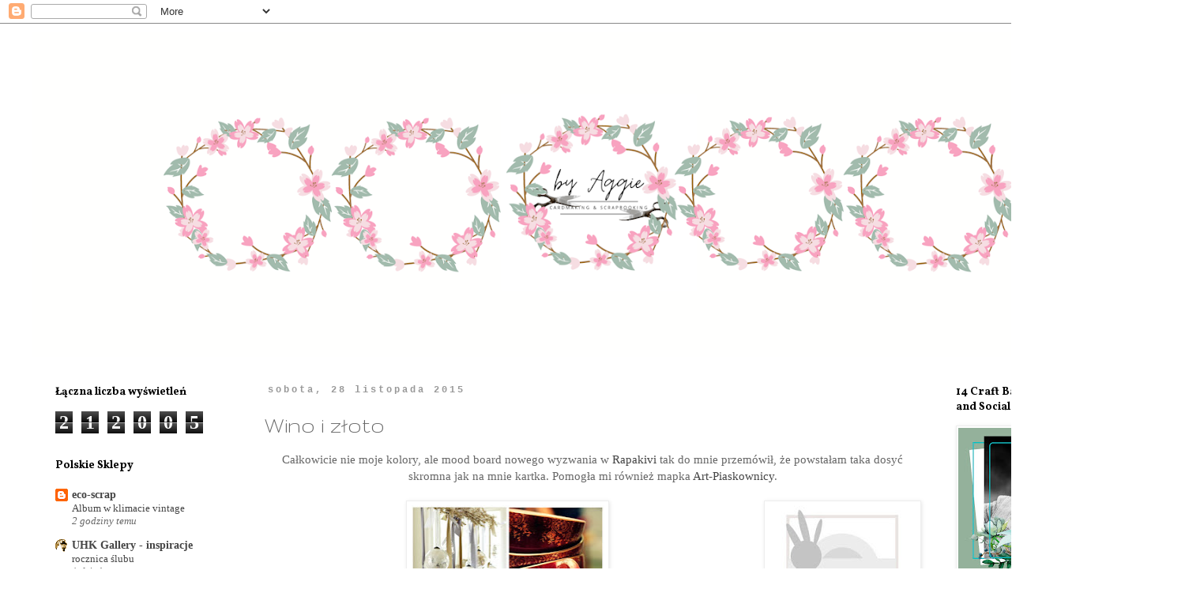

--- FILE ---
content_type: text/html; charset=UTF-8
request_url: http://craftybyagnieszkabe.blogspot.com/2015/11/wino-i-zoto.html
body_size: 42040
content:
<!DOCTYPE html>
<html class='v2' dir='ltr' lang='pl'>
<head>
<link href='https://www.blogger.com/static/v1/widgets/335934321-css_bundle_v2.css' rel='stylesheet' type='text/css'/>
<meta content='width=1100' name='viewport'/>
<meta content='text/html; charset=UTF-8' http-equiv='Content-Type'/>
<meta content='blogger' name='generator'/>
<link href='http://craftybyagnieszkabe.blogspot.com/favicon.ico' rel='icon' type='image/x-icon'/>
<link href='http://craftybyagnieszkabe.blogspot.com/2015/11/wino-i-zoto.html' rel='canonical'/>
<link rel="alternate" type="application/atom+xml" title="by Aggie - Atom" href="http://craftybyagnieszkabe.blogspot.com/feeds/posts/default" />
<link rel="alternate" type="application/rss+xml" title="by Aggie - RSS" href="http://craftybyagnieszkabe.blogspot.com/feeds/posts/default?alt=rss" />
<link rel="service.post" type="application/atom+xml" title="by Aggie - Atom" href="https://www.blogger.com/feeds/8707527851479261005/posts/default" />

<link rel="alternate" type="application/atom+xml" title="by Aggie - Atom" href="http://craftybyagnieszkabe.blogspot.com/feeds/806831279449474033/comments/default" />
<!--Can't find substitution for tag [blog.ieCssRetrofitLinks]-->
<link href='https://blogger.googleusercontent.com/img/b/R29vZ2xl/AVvXsEhKCfniWml_UQ9VwEuMeUiUcyEpJ9nT3gmjCFqpXhPg-MYE0EE1nYu1h5cju_fM_G7mTEkLF6dKLUtxVmp9Ga2FrJNM6eSlnqXwJEx5e1jfUTE-MxI5fKAYkDGnQTvdqqT0LQJFbIVolfQh/s320/mapka+art+piaskownica+do+6.12.jpg' rel='image_src'/>
<meta content='http://craftybyagnieszkabe.blogspot.com/2015/11/wino-i-zoto.html' property='og:url'/>
<meta content='Wino i złoto' property='og:title'/>
<meta content=' Całkowicie nie moje kolory, ale mood board nowego wyzwania w Rapakivi  tak do mnie przemówił, że powstałam taka dosyć skromna jak na mnie k...' property='og:description'/>
<meta content='https://blogger.googleusercontent.com/img/b/R29vZ2xl/AVvXsEhKCfniWml_UQ9VwEuMeUiUcyEpJ9nT3gmjCFqpXhPg-MYE0EE1nYu1h5cju_fM_G7mTEkLF6dKLUtxVmp9Ga2FrJNM6eSlnqXwJEx5e1jfUTE-MxI5fKAYkDGnQTvdqqT0LQJFbIVolfQh/w1200-h630-p-k-no-nu/mapka+art+piaskownica+do+6.12.jpg' property='og:image'/>
<title>by Aggie: Wino i złoto</title>
<style type='text/css'>@font-face{font-family:'Gruppo';font-style:normal;font-weight:400;font-display:swap;src:url(//fonts.gstatic.com/s/gruppo/v23/WwkfxPmzE06v_ZW1UHrBGoIAUOo5.woff2)format('woff2');unicode-range:U+0100-02BA,U+02BD-02C5,U+02C7-02CC,U+02CE-02D7,U+02DD-02FF,U+0304,U+0308,U+0329,U+1D00-1DBF,U+1E00-1E9F,U+1EF2-1EFF,U+2020,U+20A0-20AB,U+20AD-20C0,U+2113,U+2C60-2C7F,U+A720-A7FF;}@font-face{font-family:'Gruppo';font-style:normal;font-weight:400;font-display:swap;src:url(//fonts.gstatic.com/s/gruppo/v23/WwkfxPmzE06v_ZW1XnrBGoIAUA.woff2)format('woff2');unicode-range:U+0000-00FF,U+0131,U+0152-0153,U+02BB-02BC,U+02C6,U+02DA,U+02DC,U+0304,U+0308,U+0329,U+2000-206F,U+20AC,U+2122,U+2191,U+2193,U+2212,U+2215,U+FEFF,U+FFFD;}@font-face{font-family:'Vollkorn';font-style:normal;font-weight:700;font-display:swap;src:url(//fonts.gstatic.com/s/vollkorn/v30/0ybgGDoxxrvAnPhYGzMlQLzuMasz6Df213aeE2mcM7Xq3oA9NjE.woff2)format('woff2');unicode-range:U+0460-052F,U+1C80-1C8A,U+20B4,U+2DE0-2DFF,U+A640-A69F,U+FE2E-FE2F;}@font-face{font-family:'Vollkorn';font-style:normal;font-weight:700;font-display:swap;src:url(//fonts.gstatic.com/s/vollkorn/v30/0ybgGDoxxrvAnPhYGzMlQLzuMasz6Df213aeGmmcM7Xq3oA9NjE.woff2)format('woff2');unicode-range:U+0301,U+0400-045F,U+0490-0491,U+04B0-04B1,U+2116;}@font-face{font-family:'Vollkorn';font-style:normal;font-weight:700;font-display:swap;src:url(//fonts.gstatic.com/s/vollkorn/v30/0ybgGDoxxrvAnPhYGzMlQLzuMasz6Df213aeHWmcM7Xq3oA9NjE.woff2)format('woff2');unicode-range:U+0370-0377,U+037A-037F,U+0384-038A,U+038C,U+038E-03A1,U+03A3-03FF;}@font-face{font-family:'Vollkorn';font-style:normal;font-weight:700;font-display:swap;src:url(//fonts.gstatic.com/s/vollkorn/v30/0ybgGDoxxrvAnPhYGzMlQLzuMasz6Df213aeEWmcM7Xq3oA9NjE.woff2)format('woff2');unicode-range:U+0102-0103,U+0110-0111,U+0128-0129,U+0168-0169,U+01A0-01A1,U+01AF-01B0,U+0300-0301,U+0303-0304,U+0308-0309,U+0323,U+0329,U+1EA0-1EF9,U+20AB;}@font-face{font-family:'Vollkorn';font-style:normal;font-weight:700;font-display:swap;src:url(//fonts.gstatic.com/s/vollkorn/v30/0ybgGDoxxrvAnPhYGzMlQLzuMasz6Df213aeEGmcM7Xq3oA9NjE.woff2)format('woff2');unicode-range:U+0100-02BA,U+02BD-02C5,U+02C7-02CC,U+02CE-02D7,U+02DD-02FF,U+0304,U+0308,U+0329,U+1D00-1DBF,U+1E00-1E9F,U+1EF2-1EFF,U+2020,U+20A0-20AB,U+20AD-20C0,U+2113,U+2C60-2C7F,U+A720-A7FF;}@font-face{font-family:'Vollkorn';font-style:normal;font-weight:700;font-display:swap;src:url(//fonts.gstatic.com/s/vollkorn/v30/0ybgGDoxxrvAnPhYGzMlQLzuMasz6Df213aeHmmcM7Xq3oA9.woff2)format('woff2');unicode-range:U+0000-00FF,U+0131,U+0152-0153,U+02BB-02BC,U+02C6,U+02DA,U+02DC,U+0304,U+0308,U+0329,U+2000-206F,U+20AC,U+2122,U+2191,U+2193,U+2212,U+2215,U+FEFF,U+FFFD;}</style>
<style id='page-skin-1' type='text/css'><!--
/*
-----------------------------------------------
Blogger Template Style
Name:     Simple
Designer: Blogger
URL:      www.blogger.com
----------------------------------------------- */
/* Content
----------------------------------------------- */
body {
font: normal normal 14px Georgia, Utopia, 'Palatino Linotype', Palatino, serif;
color: #666666;
background: #ffffff none repeat scroll top left;
padding: 0 0 0 0;
}
html body .region-inner {
min-width: 0;
max-width: 100%;
width: auto;
}
h2 {
font-size: 22px;
}
a:link {
text-decoration:none;
color: #444444;
}
a:visited {
text-decoration:none;
color: #40afbd;
}
a:hover {
text-decoration:underline;
color: #2eb9ff;
}
.body-fauxcolumn-outer .fauxcolumn-inner {
background: transparent none repeat scroll top left;
_background-image: none;
}
.body-fauxcolumn-outer .cap-top {
position: absolute;
z-index: 1;
height: 400px;
width: 100%;
}
.body-fauxcolumn-outer .cap-top .cap-left {
width: 100%;
background: transparent none repeat-x scroll top left;
_background-image: none;
}
.content-outer {
-moz-box-shadow: 0 0 0 rgba(0, 0, 0, .15);
-webkit-box-shadow: 0 0 0 rgba(0, 0, 0, .15);
-goog-ms-box-shadow: 0 0 0 #333333;
box-shadow: 0 0 0 rgba(0, 0, 0, .15);
margin-bottom: 1px;
}
.content-inner {
padding: 10px 40px;
}
.content-inner {
background-color: #ffffff;
}
/* Header
----------------------------------------------- */
.header-outer {
background: transparent none repeat-x scroll 0 -400px;
_background-image: none;
}
.Header h1 {
font: normal normal 40px 'Times New Roman', Times, FreeSerif, serif;
color: #000000;
text-shadow: 0 0 0 rgba(0, 0, 0, .2);
}
.Header h1 a {
color: #000000;
}
.Header .description {
font-size: 18px;
color: #000000;
}
.header-inner .Header .titlewrapper {
padding: 22px 0;
}
.header-inner .Header .descriptionwrapper {
padding: 0 0;
}
/* Tabs
----------------------------------------------- */
.tabs-inner .section:first-child {
border-top: 0 solid #dddddd;
}
.tabs-inner .section:first-child ul {
margin-top: -1px;
border-top: 1px solid #dddddd;
border-left: 1px solid #dddddd;
border-right: 1px solid #dddddd;
}
.tabs-inner .widget ul {
background: transparent none repeat-x scroll 0 -800px;
_background-image: none;
border-bottom: 1px solid #dddddd;
margin-top: 0;
margin-left: -30px;
margin-right: -30px;
}
.tabs-inner .widget li a {
display: inline-block;
padding: .6em 1em;
font: normal normal 16px Arial, Tahoma, Helvetica, FreeSans, sans-serif;
color: #000000;
border-left: 1px solid #ffffff;
border-right: 1px solid #dddddd;
}
.tabs-inner .widget li:first-child a {
border-left: none;
}
.tabs-inner .widget li.selected a, .tabs-inner .widget li a:hover {
color: #000000;
background-color: #eeeeee;
text-decoration: none;
}
/* Columns
----------------------------------------------- */
.main-outer {
border-top: 0 solid transparent;
}
.fauxcolumn-left-outer .fauxcolumn-inner {
border-right: 1px solid transparent;
}
.fauxcolumn-right-outer .fauxcolumn-inner {
border-left: 1px solid transparent;
}
/* Headings
----------------------------------------------- */
div.widget > h2,
div.widget h2.title {
margin: 0 0 1em 0;
font: normal bold 14px Vollkorn;
color: #000000;
}
/* Widgets
----------------------------------------------- */
.widget .zippy {
color: #999999;
text-shadow: 2px 2px 1px rgba(0, 0, 0, .1);
}
.widget .popular-posts ul {
list-style: none;
}
/* Posts
----------------------------------------------- */
h2.date-header {
font: normal bold 12px 'Courier New', Courier, FreeMono, monospace;
}
.date-header span {
background-color: #ffffff;
color: #999999;
padding: 0.4em;
letter-spacing: 3px;
margin: inherit;
}
.main-inner {
padding-top: 35px;
padding-bottom: 65px;
}
.main-inner .column-center-inner {
padding: 0 0;
}
.main-inner .column-center-inner .section {
margin: 0 1em;
}
.post {
margin: 0 0 45px 0;
}
h3.post-title, .comments h4 {
font: normal normal 30px Gruppo;
margin: .75em 0 0;
}
.post-body {
font-size: 110%;
line-height: 1.4;
position: relative;
}
.post-body img, .post-body .tr-caption-container, .Profile img, .Image img,
.BlogList .item-thumbnail img {
padding: 2px;
background: #ffffff;
border: 1px solid #eeeeee;
-moz-box-shadow: 1px 1px 5px rgba(0, 0, 0, .1);
-webkit-box-shadow: 1px 1px 5px rgba(0, 0, 0, .1);
box-shadow: 1px 1px 5px rgba(0, 0, 0, .1);
}
.post-body img, .post-body .tr-caption-container {
padding: 5px;
}
.post-body .tr-caption-container {
color: #666666;
}
.post-body .tr-caption-container img {
padding: 0;
background: transparent;
border: none;
-moz-box-shadow: 0 0 0 rgba(0, 0, 0, .1);
-webkit-box-shadow: 0 0 0 rgba(0, 0, 0, .1);
box-shadow: 0 0 0 rgba(0, 0, 0, .1);
}
.post-header {
margin: 0 0 1.5em;
line-height: 1.6;
font-size: 90%;
}
.post-footer {
margin: 20px -2px 0;
padding: 5px 10px;
color: #000000;
background-color: #ffffff;
border-bottom: 1px solid #ffffff;
line-height: 1.6;
font-size: 90%;
}
#comments .comment-author {
padding-top: 1.5em;
border-top: 1px solid transparent;
background-position: 0 1.5em;
}
#comments .comment-author:first-child {
padding-top: 0;
border-top: none;
}
.avatar-image-container {
margin: .2em 0 0;
}
#comments .avatar-image-container img {
border: 1px solid #eeeeee;
}
/* Comments
----------------------------------------------- */
.comments .comments-content .icon.blog-author {
background-repeat: no-repeat;
background-image: url([data-uri]);
}
.comments .comments-content .loadmore a {
border-top: 1px solid #999999;
border-bottom: 1px solid #999999;
}
.comments .comment-thread.inline-thread {
background-color: #ffffff;
}
.comments .continue {
border-top: 2px solid #999999;
}
/* Accents
---------------------------------------------- */
.section-columns td.columns-cell {
border-left: 1px solid transparent;
}
.blog-pager {
background: transparent url(https://resources.blogblog.com/blogblog/data/1kt/simple/paging_dot.png) repeat-x scroll top center;
}
.blog-pager-older-link, .home-link,
.blog-pager-newer-link {
background-color: #ffffff;
padding: 5px;
}
.footer-outer {
border-top: 1px dashed #bbbbbb;
}
/* Mobile
----------------------------------------------- */
body.mobile  {
background-size: auto;
}
.mobile .body-fauxcolumn-outer {
background: transparent none repeat scroll top left;
}
.mobile .body-fauxcolumn-outer .cap-top {
background-size: 100% auto;
}
.mobile .content-outer {
-webkit-box-shadow: 0 0 3px rgba(0, 0, 0, .15);
box-shadow: 0 0 3px rgba(0, 0, 0, .15);
}
.mobile .tabs-inner .widget ul {
margin-left: 0;
margin-right: 0;
}
.mobile .post {
margin: 0;
}
.mobile .main-inner .column-center-inner .section {
margin: 0;
}
.mobile .date-header span {
padding: 0.1em 10px;
margin: 0 -10px;
}
.mobile h3.post-title {
margin: 0;
}
.mobile .blog-pager {
background: transparent none no-repeat scroll top center;
}
.mobile .footer-outer {
border-top: none;
}
.mobile .main-inner, .mobile .footer-inner {
background-color: #ffffff;
}
.mobile-index-contents {
color: #666666;
}
.mobile-link-button {
background-color: #444444;
}
.mobile-link-button a:link, .mobile-link-button a:visited {
color: #ffffff;
}
.mobile .tabs-inner .section:first-child {
border-top: none;
}
.mobile .tabs-inner .PageList .widget-content {
background-color: #eeeeee;
color: #000000;
border-top: 1px solid #dddddd;
border-bottom: 1px solid #dddddd;
}
.mobile .tabs-inner .PageList .widget-content .pagelist-arrow {
border-left: 1px solid #dddddd;
}

--></style>
<style id='template-skin-1' type='text/css'><!--
body {
min-width: 1500px;
}
.content-outer, .content-fauxcolumn-outer, .region-inner {
min-width: 1500px;
max-width: 1500px;
_width: 1500px;
}
.main-inner .columns {
padding-left: 280px;
padding-right: 280px;
}
.main-inner .fauxcolumn-center-outer {
left: 280px;
right: 280px;
/* IE6 does not respect left and right together */
_width: expression(this.parentNode.offsetWidth -
parseInt("280px") -
parseInt("280px") + 'px');
}
.main-inner .fauxcolumn-left-outer {
width: 280px;
}
.main-inner .fauxcolumn-right-outer {
width: 280px;
}
.main-inner .column-left-outer {
width: 280px;
right: 100%;
margin-left: -280px;
}
.main-inner .column-right-outer {
width: 280px;
margin-right: -280px;
}
#layout {
min-width: 0;
}
#layout .content-outer {
min-width: 0;
width: 800px;
}
#layout .region-inner {
min-width: 0;
width: auto;
}
body#layout div.add_widget {
padding: 8px;
}
body#layout div.add_widget a {
margin-left: 32px;
}
--></style>
<link href='https://www.blogger.com/dyn-css/authorization.css?targetBlogID=8707527851479261005&amp;zx=9364e24f-c9e9-4bc3-be51-05aeec3baa5e' media='none' onload='if(media!=&#39;all&#39;)media=&#39;all&#39;' rel='stylesheet'/><noscript><link href='https://www.blogger.com/dyn-css/authorization.css?targetBlogID=8707527851479261005&amp;zx=9364e24f-c9e9-4bc3-be51-05aeec3baa5e' rel='stylesheet'/></noscript>
<meta name='google-adsense-platform-account' content='ca-host-pub-1556223355139109'/>
<meta name='google-adsense-platform-domain' content='blogspot.com'/>

</head>
<body class='loading variant-simplysimple'>
<div class='navbar section' id='navbar' name='Pasek nawigacyjny'><div class='widget Navbar' data-version='1' id='Navbar1'><script type="text/javascript">
    function setAttributeOnload(object, attribute, val) {
      if(window.addEventListener) {
        window.addEventListener('load',
          function(){ object[attribute] = val; }, false);
      } else {
        window.attachEvent('onload', function(){ object[attribute] = val; });
      }
    }
  </script>
<div id="navbar-iframe-container"></div>
<script type="text/javascript" src="https://apis.google.com/js/platform.js"></script>
<script type="text/javascript">
      gapi.load("gapi.iframes:gapi.iframes.style.bubble", function() {
        if (gapi.iframes && gapi.iframes.getContext) {
          gapi.iframes.getContext().openChild({
              url: 'https://www.blogger.com/navbar/8707527851479261005?po\x3d806831279449474033\x26origin\x3dhttp://craftybyagnieszkabe.blogspot.com',
              where: document.getElementById("navbar-iframe-container"),
              id: "navbar-iframe"
          });
        }
      });
    </script><script type="text/javascript">
(function() {
var script = document.createElement('script');
script.type = 'text/javascript';
script.src = '//pagead2.googlesyndication.com/pagead/js/google_top_exp.js';
var head = document.getElementsByTagName('head')[0];
if (head) {
head.appendChild(script);
}})();
</script>
</div></div>
<div class='body-fauxcolumns'>
<div class='fauxcolumn-outer body-fauxcolumn-outer'>
<div class='cap-top'>
<div class='cap-left'></div>
<div class='cap-right'></div>
</div>
<div class='fauxborder-left'>
<div class='fauxborder-right'></div>
<div class='fauxcolumn-inner'>
</div>
</div>
<div class='cap-bottom'>
<div class='cap-left'></div>
<div class='cap-right'></div>
</div>
</div>
</div>
<div class='content'>
<div class='content-fauxcolumns'>
<div class='fauxcolumn-outer content-fauxcolumn-outer'>
<div class='cap-top'>
<div class='cap-left'></div>
<div class='cap-right'></div>
</div>
<div class='fauxborder-left'>
<div class='fauxborder-right'></div>
<div class='fauxcolumn-inner'>
</div>
</div>
<div class='cap-bottom'>
<div class='cap-left'></div>
<div class='cap-right'></div>
</div>
</div>
</div>
<div class='content-outer'>
<div class='content-cap-top cap-top'>
<div class='cap-left'></div>
<div class='cap-right'></div>
</div>
<div class='fauxborder-left content-fauxborder-left'>
<div class='fauxborder-right content-fauxborder-right'></div>
<div class='content-inner'>
<header>
<div class='header-outer'>
<div class='header-cap-top cap-top'>
<div class='cap-left'></div>
<div class='cap-right'></div>
</div>
<div class='fauxborder-left header-fauxborder-left'>
<div class='fauxborder-right header-fauxborder-right'></div>
<div class='region-inner header-inner'>
<div class='header section' id='header' name='Nagłówek'><div class='widget Header' data-version='1' id='Header1'>
<div id='header-inner'>
<a href='http://craftybyagnieszkabe.blogspot.com/' style='display: block'>
<img alt='by Aggie' height='412px; ' id='Header1_headerimg' src='https://blogger.googleusercontent.com/img/b/R29vZ2xl/AVvXsEg-Gxl5TeMwhUAhb5yMLblmiPrq73YiBE1lYtvTmce6P-RLcR02MACP2P1MWIcqIidfxUqX4f0t2aKVDQ87P93Sze5x5dQZ91lkKEM4zb7WQz3Xrb6onsNW-hBU8ZhZAgIIydoSqTrz8ClV/s1420/97028939_2538615076401837_6347459942588350464_n.png' style='display: block' width='1420px; '/>
</a>
</div>
</div></div>
</div>
</div>
<div class='header-cap-bottom cap-bottom'>
<div class='cap-left'></div>
<div class='cap-right'></div>
</div>
</div>
</header>
<div class='tabs-outer'>
<div class='tabs-cap-top cap-top'>
<div class='cap-left'></div>
<div class='cap-right'></div>
</div>
<div class='fauxborder-left tabs-fauxborder-left'>
<div class='fauxborder-right tabs-fauxborder-right'></div>
<div class='region-inner tabs-inner'>
<div class='tabs section' id='crosscol' name='Wszystkie kolumny'><div class='widget Translate' data-version='1' id='Translate1'>
<h2 class='title'>Translate</h2>
<div id='google_translate_element'></div>
<script>
    function googleTranslateElementInit() {
      new google.translate.TranslateElement({
        pageLanguage: 'pl',
        autoDisplay: 'true',
        layout: google.translate.TranslateElement.InlineLayout.VERTICAL
      }, 'google_translate_element');
    }
  </script>
<script src='//translate.google.com/translate_a/element.js?cb=googleTranslateElementInit'></script>
<div class='clear'></div>
</div></div>
<div class='tabs no-items section' id='crosscol-overflow' name='Cross-Column 2'></div>
</div>
</div>
<div class='tabs-cap-bottom cap-bottom'>
<div class='cap-left'></div>
<div class='cap-right'></div>
</div>
</div>
<div class='main-outer'>
<div class='main-cap-top cap-top'>
<div class='cap-left'></div>
<div class='cap-right'></div>
</div>
<div class='fauxborder-left main-fauxborder-left'>
<div class='fauxborder-right main-fauxborder-right'></div>
<div class='region-inner main-inner'>
<div class='columns fauxcolumns'>
<div class='fauxcolumn-outer fauxcolumn-center-outer'>
<div class='cap-top'>
<div class='cap-left'></div>
<div class='cap-right'></div>
</div>
<div class='fauxborder-left'>
<div class='fauxborder-right'></div>
<div class='fauxcolumn-inner'>
</div>
</div>
<div class='cap-bottom'>
<div class='cap-left'></div>
<div class='cap-right'></div>
</div>
</div>
<div class='fauxcolumn-outer fauxcolumn-left-outer'>
<div class='cap-top'>
<div class='cap-left'></div>
<div class='cap-right'></div>
</div>
<div class='fauxborder-left'>
<div class='fauxborder-right'></div>
<div class='fauxcolumn-inner'>
</div>
</div>
<div class='cap-bottom'>
<div class='cap-left'></div>
<div class='cap-right'></div>
</div>
</div>
<div class='fauxcolumn-outer fauxcolumn-right-outer'>
<div class='cap-top'>
<div class='cap-left'></div>
<div class='cap-right'></div>
</div>
<div class='fauxborder-left'>
<div class='fauxborder-right'></div>
<div class='fauxcolumn-inner'>
</div>
</div>
<div class='cap-bottom'>
<div class='cap-left'></div>
<div class='cap-right'></div>
</div>
</div>
<!-- corrects IE6 width calculation -->
<div class='columns-inner'>
<div class='column-center-outer'>
<div class='column-center-inner'>
<div class='main section' id='main' name='Główny'><div class='widget Blog' data-version='1' id='Blog1'>
<div class='blog-posts hfeed'>

          <div class="date-outer">
        
<h2 class='date-header'><span>sobota, 28 listopada 2015</span></h2>

          <div class="date-posts">
        
<div class='post-outer'>
<div class='post hentry uncustomized-post-template' itemprop='blogPost' itemscope='itemscope' itemtype='http://schema.org/BlogPosting'>
<meta content='https://blogger.googleusercontent.com/img/b/R29vZ2xl/AVvXsEhKCfniWml_UQ9VwEuMeUiUcyEpJ9nT3gmjCFqpXhPg-MYE0EE1nYu1h5cju_fM_G7mTEkLF6dKLUtxVmp9Ga2FrJNM6eSlnqXwJEx5e1jfUTE-MxI5fKAYkDGnQTvdqqT0LQJFbIVolfQh/s320/mapka+art+piaskownica+do+6.12.jpg' itemprop='image_url'/>
<meta content='8707527851479261005' itemprop='blogId'/>
<meta content='806831279449474033' itemprop='postId'/>
<a name='806831279449474033'></a>
<h3 class='post-title entry-title' itemprop='name'>
Wino i złoto
</h3>
<div class='post-header'>
<div class='post-header-line-1'></div>
</div>
<div class='post-body entry-content' id='post-body-806831279449474033' itemprop='description articleBody'>
<div class="separator" style="clear: both; text-align: center;">
Całkowicie nie moje kolory, ale mood board nowego wyzwania w <a href="http://scrapakivi.blogspot.ie/2015/11/wyzwanie-z-gosciem-47.html">Rapakivi</a> tak do mnie przemówił, że powstałam taka dosyć skromna jak na mnie kartka. Pomogła mi również mapka <a href="http://art-piaskownica.blogspot.ie/2015/11/gdt-craftmapka-zebianka.html">Art-Piaskownicy</a>.</div>
<div class="separator" style="clear: both; text-align: center;">
<br /></div>
<div class="separator" style="clear: both; text-align: center;">
<a href="https://blogger.googleusercontent.com/img/b/R29vZ2xl/AVvXsEhKCfniWml_UQ9VwEuMeUiUcyEpJ9nT3gmjCFqpXhPg-MYE0EE1nYu1h5cju_fM_G7mTEkLF6dKLUtxVmp9Ga2FrJNM6eSlnqXwJEx5e1jfUTE-MxI5fKAYkDGnQTvdqqT0LQJFbIVolfQh/s1600/mapka+art+piaskownica+do+6.12.jpg" imageanchor="1" style="clear: right; float: right; margin-bottom: 1em; margin-left: 1em;"><img border="0" height="320" src="https://blogger.googleusercontent.com/img/b/R29vZ2xl/AVvXsEhKCfniWml_UQ9VwEuMeUiUcyEpJ9nT3gmjCFqpXhPg-MYE0EE1nYu1h5cju_fM_G7mTEkLF6dKLUtxVmp9Ga2FrJNM6eSlnqXwJEx5e1jfUTE-MxI5fKAYkDGnQTvdqqT0LQJFbIVolfQh/s320/mapka+art+piaskownica+do+6.12.jpg" width="187" /></a><a href="https://blogger.googleusercontent.com/img/b/R29vZ2xl/AVvXsEhsroCljNr5P3Suj2-4_cDkTlL0v02dTveU-IdPHzzfvDwyDt_XpUNPTv0H9NHNiYj2IO-Xi0fJ6RA9eXorpNYCnlSzqq_CKO6z4Y2Qsak9CLOY1PfCj8IVla0Zww9ipoWfPi_mRH7ePDIe/s1600/tablica11.jpg" imageanchor="1" style="margin-left: 1em; margin-right: 1em;"><img border="0" height="320" src="https://blogger.googleusercontent.com/img/b/R29vZ2xl/AVvXsEhsroCljNr5P3Suj2-4_cDkTlL0v02dTveU-IdPHzzfvDwyDt_XpUNPTv0H9NHNiYj2IO-Xi0fJ6RA9eXorpNYCnlSzqq_CKO6z4Y2Qsak9CLOY1PfCj8IVla0Zww9ipoWfPi_mRH7ePDIe/s320/tablica11.jpg" width="245" /></a></div>
<br />
<div class="separator" style="clear: both; text-align: center;">
Z tego oto połączenia powstała bardzo elegancka i "czysta" kartka bez masek i gessa :)</div>
<div class="separator" style="clear: both; text-align: center;">
<br /></div>
<div class="separator" style="clear: both; text-align: center;">
<a href="https://blogger.googleusercontent.com/img/b/R29vZ2xl/AVvXsEjN5nhzPGH4ItU3szvLj4C8HnwClTCtq0mX9NTk_xD4bAeQ5F-7jUPJ0TlsHqZcIWXDTK7GukqXyaePelzgI-Er5OECM9Z4twIOWuuI-jeUijLJQ-NNMJPZhgxU_zAfl5fQScBRcJ5xqqXb/s1600/DSC_9460.jpg" imageanchor="1" style="margin-left: 1em; margin-right: 1em;"><img border="0" height="640" src="https://blogger.googleusercontent.com/img/b/R29vZ2xl/AVvXsEjN5nhzPGH4ItU3szvLj4C8HnwClTCtq0mX9NTk_xD4bAeQ5F-7jUPJ0TlsHqZcIWXDTK7GukqXyaePelzgI-Er5OECM9Z4twIOWuuI-jeUijLJQ-NNMJPZhgxU_zAfl5fQScBRcJ5xqqXb/s640/DSC_9460.jpg" width="426" /></a></div>
<br />
<div class="separator" style="clear: both; text-align: center;">
<a href="https://blogger.googleusercontent.com/img/b/R29vZ2xl/AVvXsEhKskPXNsfU_s7JCc5it1pcyhtX3nN47ytlXg93nA_tyBXrM3907RbyhA-OrUeKwNZgrNZT9va3jfWb8iT3BvfLA1lgrPvY7-oKCn_ZIUAN_gPJ4tlLsmrN6ar_9d2XbsTpxTNfGRj55xj1/s1600/DSC_9461.jpg" imageanchor="1" style="margin-left: 1em; margin-right: 1em;"><img border="0" height="640" src="https://blogger.googleusercontent.com/img/b/R29vZ2xl/AVvXsEhKskPXNsfU_s7JCc5it1pcyhtX3nN47ytlXg93nA_tyBXrM3907RbyhA-OrUeKwNZgrNZT9va3jfWb8iT3BvfLA1lgrPvY7-oKCn_ZIUAN_gPJ4tlLsmrN6ar_9d2XbsTpxTNfGRj55xj1/s640/DSC_9461.jpg" width="426" /></a></div>
<div class="separator" style="clear: both; text-align: center;">
<br /></div>
<br />
<br />
<div style='clear: both;'></div>
</div>
<div class='post-footer'>
<div class='post-footer-line post-footer-line-1'>
<span class='post-author vcard'>
</span>
<span class='post-timestamp'>
o
<meta content='http://craftybyagnieszkabe.blogspot.com/2015/11/wino-i-zoto.html' itemprop='url'/>
<a class='timestamp-link' href='http://craftybyagnieszkabe.blogspot.com/2015/11/wino-i-zoto.html' rel='bookmark' title='permanent link'><abbr class='published' itemprop='datePublished' title='2015-11-28T21:36:00Z'>listopada 28, 2015</abbr></a>
</span>
<span class='post-comment-link'>
</span>
<span class='post-icons'>
<span class='item-control blog-admin pid-637263679'>
<a href='https://www.blogger.com/post-edit.g?blogID=8707527851479261005&postID=806831279449474033&from=pencil' title='Edytuj post'>
<img alt='' class='icon-action' height='18' src='https://resources.blogblog.com/img/icon18_edit_allbkg.gif' width='18'/>
</a>
</span>
</span>
<div class='post-share-buttons goog-inline-block'>
<a class='goog-inline-block share-button sb-email' href='https://www.blogger.com/share-post.g?blogID=8707527851479261005&postID=806831279449474033&target=email' target='_blank' title='Wyślij pocztą e-mail'><span class='share-button-link-text'>Wyślij pocztą e-mail</span></a><a class='goog-inline-block share-button sb-blog' href='https://www.blogger.com/share-post.g?blogID=8707527851479261005&postID=806831279449474033&target=blog' onclick='window.open(this.href, "_blank", "height=270,width=475"); return false;' target='_blank' title='Wrzuć na bloga'><span class='share-button-link-text'>Wrzuć na bloga</span></a><a class='goog-inline-block share-button sb-twitter' href='https://www.blogger.com/share-post.g?blogID=8707527851479261005&postID=806831279449474033&target=twitter' target='_blank' title='Udostępnij w X'><span class='share-button-link-text'>Udostępnij w X</span></a><a class='goog-inline-block share-button sb-facebook' href='https://www.blogger.com/share-post.g?blogID=8707527851479261005&postID=806831279449474033&target=facebook' onclick='window.open(this.href, "_blank", "height=430,width=640"); return false;' target='_blank' title='Udostępnij w usłudze Facebook'><span class='share-button-link-text'>Udostępnij w usłudze Facebook</span></a><a class='goog-inline-block share-button sb-pinterest' href='https://www.blogger.com/share-post.g?blogID=8707527851479261005&postID=806831279449474033&target=pinterest' target='_blank' title='Udostępnij w serwisie Pinterest'><span class='share-button-link-text'>Udostępnij w serwisie Pinterest</span></a>
</div>
</div>
<div class='post-footer-line post-footer-line-2'>
<span class='post-labels'>
Etykiety:
<a href='http://craftybyagnieszkabe.blogspot.com/search/label/Bo%C5%BCe%20Narodzenie' rel='tag'>Boże Narodzenie</a>,
<a href='http://craftybyagnieszkabe.blogspot.com/search/label/kartki' rel='tag'>kartki</a>,
<a href='http://craftybyagnieszkabe.blogspot.com/search/label/wyzwania' rel='tag'>wyzwania</a>
</span>
</div>
<div class='post-footer-line post-footer-line-3'>
<span class='post-location'>
</span>
</div>
</div>
</div>
<div class='comments' id='comments'>
<a name='comments'></a>
<h4>2 komentarze:</h4>
<div class='comments-content'>
<script async='async' src='' type='text/javascript'></script>
<script type='text/javascript'>
    (function() {
      var items = null;
      var msgs = null;
      var config = {};

// <![CDATA[
      var cursor = null;
      if (items && items.length > 0) {
        cursor = parseInt(items[items.length - 1].timestamp) + 1;
      }

      var bodyFromEntry = function(entry) {
        var text = (entry &&
                    ((entry.content && entry.content.$t) ||
                     (entry.summary && entry.summary.$t))) ||
            '';
        if (entry && entry.gd$extendedProperty) {
          for (var k in entry.gd$extendedProperty) {
            if (entry.gd$extendedProperty[k].name == 'blogger.contentRemoved') {
              return '<span class="deleted-comment">' + text + '</span>';
            }
          }
        }
        return text;
      }

      var parse = function(data) {
        cursor = null;
        var comments = [];
        if (data && data.feed && data.feed.entry) {
          for (var i = 0, entry; entry = data.feed.entry[i]; i++) {
            var comment = {};
            // comment ID, parsed out of the original id format
            var id = /blog-(\d+).post-(\d+)/.exec(entry.id.$t);
            comment.id = id ? id[2] : null;
            comment.body = bodyFromEntry(entry);
            comment.timestamp = Date.parse(entry.published.$t) + '';
            if (entry.author && entry.author.constructor === Array) {
              var auth = entry.author[0];
              if (auth) {
                comment.author = {
                  name: (auth.name ? auth.name.$t : undefined),
                  profileUrl: (auth.uri ? auth.uri.$t : undefined),
                  avatarUrl: (auth.gd$image ? auth.gd$image.src : undefined)
                };
              }
            }
            if (entry.link) {
              if (entry.link[2]) {
                comment.link = comment.permalink = entry.link[2].href;
              }
              if (entry.link[3]) {
                var pid = /.*comments\/default\/(\d+)\?.*/.exec(entry.link[3].href);
                if (pid && pid[1]) {
                  comment.parentId = pid[1];
                }
              }
            }
            comment.deleteclass = 'item-control blog-admin';
            if (entry.gd$extendedProperty) {
              for (var k in entry.gd$extendedProperty) {
                if (entry.gd$extendedProperty[k].name == 'blogger.itemClass') {
                  comment.deleteclass += ' ' + entry.gd$extendedProperty[k].value;
                } else if (entry.gd$extendedProperty[k].name == 'blogger.displayTime') {
                  comment.displayTime = entry.gd$extendedProperty[k].value;
                }
              }
            }
            comments.push(comment);
          }
        }
        return comments;
      };

      var paginator = function(callback) {
        if (hasMore()) {
          var url = config.feed + '?alt=json&v=2&orderby=published&reverse=false&max-results=50';
          if (cursor) {
            url += '&published-min=' + new Date(cursor).toISOString();
          }
          window.bloggercomments = function(data) {
            var parsed = parse(data);
            cursor = parsed.length < 50 ? null
                : parseInt(parsed[parsed.length - 1].timestamp) + 1
            callback(parsed);
            window.bloggercomments = null;
          }
          url += '&callback=bloggercomments';
          var script = document.createElement('script');
          script.type = 'text/javascript';
          script.src = url;
          document.getElementsByTagName('head')[0].appendChild(script);
        }
      };
      var hasMore = function() {
        return !!cursor;
      };
      var getMeta = function(key, comment) {
        if ('iswriter' == key) {
          var matches = !!comment.author
              && comment.author.name == config.authorName
              && comment.author.profileUrl == config.authorUrl;
          return matches ? 'true' : '';
        } else if ('deletelink' == key) {
          return config.baseUri + '/comment/delete/'
               + config.blogId + '/' + comment.id;
        } else if ('deleteclass' == key) {
          return comment.deleteclass;
        }
        return '';
      };

      var replybox = null;
      var replyUrlParts = null;
      var replyParent = undefined;

      var onReply = function(commentId, domId) {
        if (replybox == null) {
          // lazily cache replybox, and adjust to suit this style:
          replybox = document.getElementById('comment-editor');
          if (replybox != null) {
            replybox.height = '250px';
            replybox.style.display = 'block';
            replyUrlParts = replybox.src.split('#');
          }
        }
        if (replybox && (commentId !== replyParent)) {
          replybox.src = '';
          document.getElementById(domId).insertBefore(replybox, null);
          replybox.src = replyUrlParts[0]
              + (commentId ? '&parentID=' + commentId : '')
              + '#' + replyUrlParts[1];
          replyParent = commentId;
        }
      };

      var hash = (window.location.hash || '#').substring(1);
      var startThread, targetComment;
      if (/^comment-form_/.test(hash)) {
        startThread = hash.substring('comment-form_'.length);
      } else if (/^c[0-9]+$/.test(hash)) {
        targetComment = hash.substring(1);
      }

      // Configure commenting API:
      var configJso = {
        'maxDepth': config.maxThreadDepth
      };
      var provider = {
        'id': config.postId,
        'data': items,
        'loadNext': paginator,
        'hasMore': hasMore,
        'getMeta': getMeta,
        'onReply': onReply,
        'rendered': true,
        'initComment': targetComment,
        'initReplyThread': startThread,
        'config': configJso,
        'messages': msgs
      };

      var render = function() {
        if (window.goog && window.goog.comments) {
          var holder = document.getElementById('comment-holder');
          window.goog.comments.render(holder, provider);
        }
      };

      // render now, or queue to render when library loads:
      if (window.goog && window.goog.comments) {
        render();
      } else {
        window.goog = window.goog || {};
        window.goog.comments = window.goog.comments || {};
        window.goog.comments.loadQueue = window.goog.comments.loadQueue || [];
        window.goog.comments.loadQueue.push(render);
      }
    })();
// ]]>
  </script>
<div id='comment-holder'>
<div class="comment-thread toplevel-thread"><ol id="top-ra"><li class="comment" id="c3101765613836579948"><div class="avatar-image-container"><img src="//blogger.googleusercontent.com/img/b/R29vZ2xl/AVvXsEiJlaL4e4kjJTHkRDR8DWBWN0Blwp6Cu6v1UHopb4xhcg1i1JbqOTdRf_DnI6GUBtNxVVu6GXWJyzuTL2eLZlQMRFt-fQQFG675QXyFFudgN7k2VeGnH6pbg7CLi8-0iQ/s45-c/Joanna+Str%C4%85czek.jpg" alt=""/></div><div class="comment-block"><div class="comment-header"><cite class="user"><a href="https://www.blogger.com/profile/12788860786173849485" rel="nofollow">zębianka</a></cite><span class="icon user "></span><span class="datetime secondary-text"><a rel="nofollow" href="http://craftybyagnieszkabe.blogspot.com/2015/11/wino-i-zoto.html?showComment=1448909718614#c3101765613836579948">30 listopada 2015 18:55</a></span></div><p class="comment-content">Śliczna w swojej prostocie:)</p><span class="comment-actions secondary-text"><a class="comment-reply" target="_self" data-comment-id="3101765613836579948">Odpowiedz</a><span class="item-control blog-admin blog-admin pid-1099707616"><a target="_self" href="https://www.blogger.com/comment/delete/8707527851479261005/3101765613836579948">Usuń</a></span></span></div><div class="comment-replies"><div id="c3101765613836579948-rt" class="comment-thread inline-thread hidden"><span class="thread-toggle thread-expanded"><span class="thread-arrow"></span><span class="thread-count"><a target="_self">Odpowiedzi</a></span></span><ol id="c3101765613836579948-ra" class="thread-chrome thread-expanded"><div></div><div id="c3101765613836579948-continue" class="continue"><a class="comment-reply" target="_self" data-comment-id="3101765613836579948">Odpowiedz</a></div></ol></div></div><div class="comment-replybox-single" id="c3101765613836579948-ce"></div></li><li class="comment" id="c8816989577291550300"><div class="avatar-image-container"><img src="//www.blogger.com/img/blogger_logo_round_35.png" alt=""/></div><div class="comment-block"><div class="comment-header"><cite class="user"><a href="https://www.blogger.com/profile/05886667975040628022" rel="nofollow">kigabet vel Ki</a></cite><span class="icon user "></span><span class="datetime secondary-text"><a rel="nofollow" href="http://craftybyagnieszkabe.blogspot.com/2015/11/wino-i-zoto.html?showComment=1449098717252#c8816989577291550300">2 grudnia 2015 23:25</a></span></div><p class="comment-content">ciekawe zestawienie form i dodatków ... http://titkolandia.blogspot.com/2015/11/zoty-vintydz.html</p><span class="comment-actions secondary-text"><a class="comment-reply" target="_self" data-comment-id="8816989577291550300">Odpowiedz</a><span class="item-control blog-admin blog-admin pid-279497075"><a target="_self" href="https://www.blogger.com/comment/delete/8707527851479261005/8816989577291550300">Usuń</a></span></span></div><div class="comment-replies"><div id="c8816989577291550300-rt" class="comment-thread inline-thread hidden"><span class="thread-toggle thread-expanded"><span class="thread-arrow"></span><span class="thread-count"><a target="_self">Odpowiedzi</a></span></span><ol id="c8816989577291550300-ra" class="thread-chrome thread-expanded"><div></div><div id="c8816989577291550300-continue" class="continue"><a class="comment-reply" target="_self" data-comment-id="8816989577291550300">Odpowiedz</a></div></ol></div></div><div class="comment-replybox-single" id="c8816989577291550300-ce"></div></li></ol><div id="top-continue" class="continue"><a class="comment-reply" target="_self">Dodaj komentarz</a></div><div class="comment-replybox-thread" id="top-ce"></div><div class="loadmore hidden" data-post-id="806831279449474033"><a target="_self">Wczytaj więcej...</a></div></div>
</div>
</div>
<p class='comment-footer'>
<div class='comment-form'>
<a name='comment-form'></a>
<p>
</p>
<a href='https://www.blogger.com/comment/frame/8707527851479261005?po=806831279449474033&hl=pl&saa=85391&origin=http://craftybyagnieszkabe.blogspot.com' id='comment-editor-src'></a>
<iframe allowtransparency='true' class='blogger-iframe-colorize blogger-comment-from-post' frameborder='0' height='410px' id='comment-editor' name='comment-editor' src='' width='100%'></iframe>
<script src='https://www.blogger.com/static/v1/jsbin/2830521187-comment_from_post_iframe.js' type='text/javascript'></script>
<script type='text/javascript'>
      BLOG_CMT_createIframe('https://www.blogger.com/rpc_relay.html');
    </script>
</div>
</p>
<div id='backlinks-container'>
<div id='Blog1_backlinks-container'>
</div>
</div>
</div>
</div>

        </div></div>
      
</div>
<div class='blog-pager' id='blog-pager'>
<span id='blog-pager-newer-link'>
<a class='blog-pager-newer-link' href='http://craftybyagnieszkabe.blogspot.com/2015/12/merry.html' id='Blog1_blog-pager-newer-link' title='Nowszy post'>Nowszy post</a>
</span>
<span id='blog-pager-older-link'>
<a class='blog-pager-older-link' href='http://craftybyagnieszkabe.blogspot.com/2015/11/winter.html' id='Blog1_blog-pager-older-link' title='Starszy post'>Starszy post</a>
</span>
<a class='home-link' href='http://craftybyagnieszkabe.blogspot.com/'>Strona główna</a>
</div>
<div class='clear'></div>
<div class='post-feeds'>
<div class='feed-links'>
Subskrybuj:
<a class='feed-link' href='http://craftybyagnieszkabe.blogspot.com/feeds/806831279449474033/comments/default' target='_blank' type='application/atom+xml'>Komentarze do posta (Atom)</a>
</div>
</div>
</div>
</div>
</div>
</div>
<div class='column-left-outer'>
<div class='column-left-inner'>
<aside>
<div class='sidebar section' id='sidebar-left-1'><div class='widget Stats' data-version='1' id='Stats1'>
<h2>Łączna liczba wyświetleń</h2>
<div class='widget-content'>
<div id='Stats1_content' style='display: none;'>
<span class='counter-wrapper graph-counter-wrapper' id='Stats1_totalCount'>
</span>
<div class='clear'></div>
</div>
</div>
</div><div class='widget BlogList' data-version='1' id='BlogList1'>
<h2 class='title'>Polskie Sklepy</h2>
<div class='widget-content'>
<div class='blog-list-container' id='BlogList1_container'>
<ul id='BlogList1_blogs'>
<li style='display: block;'>
<div class='blog-icon'>
<img data-lateloadsrc='https://lh3.googleusercontent.com/blogger_img_proxy/AEn0k_t-9E4ggucYoX0T-JZ9hsuFelfy2OmNntVPwVSWWHdsZ0T_iNXUjBtqy6XjaOC4eYKcGrGUkxJ5iZIuar7iIMQvYhAKd9KhbJTPs1m0Cw22TBmS5Q=s16-w16-h16' height='16' width='16'/>
</div>
<div class='blog-content'>
<div class='blog-title'>
<a href='https://eco-scrapbooking.blogspot.com/' target='_blank'>
eco-scrap</a>
</div>
<div class='item-content'>
<span class='item-title'>
<a href='https://eco-scrapbooking.blogspot.com/2026/01/album-w-klimacie-vintage.html' target='_blank'>
Album w klimacie vintage
</a>
</span>
<div class='item-time'>
2 godziny temu
</div>
</div>
</div>
<div style='clear: both;'></div>
</li>
<li style='display: block;'>
<div class='blog-icon'>
<img data-lateloadsrc='https://lh3.googleusercontent.com/blogger_img_proxy/AEn0k_sJ-ZbhByN0tnwmjD4KTXX8EVIKYrdZ7fTako0ewHmDSwfjZ7lbisBc5NMWHZxEOVJIr_R1zCT_z5-kgEdzLecK85Lb4Cgr0pxaDe21qJRP1uuUDQ8FaHSPAQ=s16-w16-h16' height='16' width='16'/>
</div>
<div class='blog-content'>
<div class='blog-title'>
<a href='https://uhkgallery-inspiracje.blogspot.com/' target='_blank'>
UHK Gallery - inspiracje</a>
</div>
<div class='item-content'>
<span class='item-title'>
<a href='https://uhkgallery-inspiracje.blogspot.com/2026/01/rocznica-slubu.html' target='_blank'>
rocznica ślubu
</a>
</span>
<div class='item-time'>
1 dzień temu
</div>
</div>
</div>
<div style='clear: both;'></div>
</li>
<li style='display: block;'>
<div class='blog-icon'>
<img data-lateloadsrc='https://lh3.googleusercontent.com/blogger_img_proxy/AEn0k_srCKzRpK_8ffKKvMSN8bSNdgZIn22UopDZKyJzCze833BoX-i9mAJWEtkMLz0HOAUA3yRCsqj9Nnahf10UDzULh_ch-oMBd_KAC8e6mqJEimL8=s16-w16-h16' height='16' width='16'/>
</div>
<div class='blog-content'>
<div class='blog-title'>
<a href='https://retrokraftshop.blogspot.com/' target='_blank'>
Retro Kraft Shop</a>
</div>
<div class='item-content'>
<span class='item-title'>
<a href='https://retrokraftshop.blogspot.com/2026/01/60-tka.html' target='_blank'>
60-tka
</a>
</span>
<div class='item-time'>
1 dzień temu
</div>
</div>
</div>
<div style='clear: both;'></div>
</li>
<li style='display: block;'>
<div class='blog-icon'>
<img data-lateloadsrc='https://lh3.googleusercontent.com/blogger_img_proxy/AEn0k_tyTBKAwJ-8Aawm-uRbIBi_BZEV4-B9bA2zQI8Yw4O9ft0zK0qHqq6cTXYcfQ6x1_tkWNlSymlkrImkNERrcuoN740mxMPMzVOK=s16-w16-h16' height='16' width='16'/>
</div>
<div class='blog-content'>
<div class='blog-title'>
<a href='https://www.studioforty.pl/' target='_blank'>
StudioForty</a>
</div>
<div class='item-content'>
<span class='item-title'>
<a href='https://www.studioforty.pl/2025/12/snowy-fun-layout-anna-komenda.html' target='_blank'>
Snowy fun layout | Anna Komenda
</a>
</span>
<div class='item-time'>
3 tygodnie temu
</div>
</div>
</div>
<div style='clear: both;'></div>
</li>
<li style='display: block;'>
<div class='blog-icon'>
<img data-lateloadsrc='https://lh3.googleusercontent.com/blogger_img_proxy/AEn0k_snDzY8NEkXJB0e0t2eSkgpML0-OSFiowfYriYoOB7z9m0LNF-ceFGsNwDRiTnz5RV-3-wfM0TynacJmO9SYb9ia3iGc5pK1aVOYrQXBvg=s16-w16-h16' height='16' width='16'/>
</div>
<div class='blog-content'>
<div class='blog-title'>
<a href='http://madebyjanet.blogspot.com/' target='_blank'>
Digital PAPER by Janet</a>
</div>
<div class='item-content'>
<span class='item-title'>
<a href='http://madebyjanet.blogspot.com/2025/12/best-wishes.html' target='_blank'>
BEST WISHES
</a>
</span>
<div class='item-time'>
3 tygodnie temu
</div>
</div>
</div>
<div style='clear: both;'></div>
</li>
<li style='display: block;'>
<div class='blog-icon'>
<img data-lateloadsrc='https://lh3.googleusercontent.com/blogger_img_proxy/AEn0k_v-_w-DjhvvwtXQKFvXRu2H6OkSmBTbwjlspaf5x9nWP68aQgL8pNvliSYBx4bgWszJDigHUTmwj1hzODydLRLo6ZFDABub=s16-w16-h16' height='16' width='16'/>
</div>
<div class='blog-content'>
<div class='blog-title'>
<a href='https://7dotsstudio.com' target='_blank'>
7 dots studio</a>
</div>
<div class='item-content'>
<span class='item-title'>
<a href='https://7dotsstudio.com/secret-message-art-journal-with-butterflies/?utm_source=rss&utm_medium=rss&utm_campaign=secret-message-art-journal-with-butterflies' target='_blank'>
Secret Message: Art Journal with Butterflies
</a>
</span>
<div class='item-time'>
2 miesiące temu
</div>
</div>
</div>
<div style='clear: both;'></div>
</li>
<li style='display: block;'>
<div class='blog-icon'>
<img data-lateloadsrc='https://lh3.googleusercontent.com/blogger_img_proxy/AEn0k_sTLFEW_XBsZi7mRHFS2m2sRjDlHK_sv2klrgJ28Ty45W3sd27hmgouHTazwT_QiogCODSnsmgNTpydVgFJ4xY1yw3ccVflcuyiAtfcVrhMKOtmE7w=s16-w16-h16' height='16' width='16'/>
</div>
<div class='blog-content'>
<div class='blog-title'>
<a href='https://blog.miszmaszpapierowy.com.pl/' target='_blank'>
Blog sklepu miszmaszpapierowy.pl</a>
</div>
<div class='item-content'>
<span class='item-title'>
<a href='https://blog.miszmaszpapierowy.com.pl/2025/10/kartka-na-boze-narodzenie.html' target='_blank'>
Kartka na Boże Narodzenie
</a>
</span>
<div class='item-time'>
2 miesiące temu
</div>
</div>
</div>
<div style='clear: both;'></div>
</li>
<li style='display: block;'>
<div class='blog-icon'>
<img data-lateloadsrc='https://lh3.googleusercontent.com/blogger_img_proxy/AEn0k_thMQ3kP0b8370AgTMDOq774UwkAKDk8kKAOLS1p4Aj3zw6ikU17NkWB6X81aaxiixAzi8-DECzt14WNeLpefPGk2UoghYsaNU7uOVYGZyPLKCCppk=s16-w16-h16' height='16' width='16'/>
</div>
<div class='blog-content'>
<div class='blog-title'>
<a href='http://craftandyoudesign.blogspot.com/' target='_blank'>
Craft and You Design</a>
</div>
<div class='item-content'>
<span class='item-title'>
<a href='http://craftandyoudesign.blogspot.com/2025/09/mixmediowa-kartka-mix-media-card.html' target='_blank'>
Mixmediowa kartka / A Mix media card
</a>
</span>
<div class='item-time'>
3 miesiące temu
</div>
</div>
</div>
<div style='clear: both;'></div>
</li>
<li style='display: block;'>
<div class='blog-icon'>
<img data-lateloadsrc='https://lh3.googleusercontent.com/blogger_img_proxy/AEn0k_sS7fRU1XQ3FbNRFx-7pe_-oLm0h00M551VmCwh3qDxaj7on7iFb8-vy4_q18-ICSlUtFd1QlZGq7mbXKTaf21IlvUFfoWaat4=s16-w16-h16' height='16' width='16'/>
</div>
<div class='blog-content'>
<div class='blog-title'>
<a href='https://blog.lemoncraft.pl/' target='_blank'>
Lemoncraft</a>
</div>
<div class='item-content'>
<span class='item-title'>
<a href='https://blog.lemoncraft.pl/2024/12/papiery-lemoncraft-ktorych-nie-kupias-w.html' target='_blank'>
Papiery Lemoncraft - których nie kupiłaś w tym roku i dlaczego powinnaś 
żałować?
</a>
</span>
<div class='item-time'>
1 rok temu
</div>
</div>
</div>
<div style='clear: both;'></div>
</li>
<li style='display: block;'>
<div class='blog-icon'>
<img data-lateloadsrc='https://lh3.googleusercontent.com/blogger_img_proxy/AEn0k_tQQtlRJST-6LX2Tqh3-SX8v-TQWLRpGuHwBL9OjjgUPXkj76T2U64eUkjQCmU7UbBg4_6G7v1EhOy9e3YpPtqI1A=s16-w16-h16' height='16' width='16'/>
</div>
<div class='blog-content'>
<div class='blog-title'>
<a href='https://p13.com.pl/pl_PL' target='_blank'>
Piatek Trzynastego</a>
</div>
<div class='item-content'>
<span class='item-title'>
<a href='https://p13.com.pl/pl_PL/2024/08/dear-love-paper-bag.html' target='_blank'>
Dear Love Paper Bag
</a>
</span>
<div class='item-time'>
1 rok temu
</div>
</div>
</div>
<div style='clear: both;'></div>
</li>
<li style='display: block;'>
<div class='blog-icon'>
<img data-lateloadsrc='https://lh3.googleusercontent.com/blogger_img_proxy/AEn0k_sFiXwJyfKDAUarQSAV13jp3tOL181rnVHC5tQrGBkjuydyOZVLSBpQ95ZJsZNiBt9fJ0v6ucecJkct5i5sOKIQFyczh023a5wGxrGXEHA=s16-w16-h16' height='16' width='16'/>
</div>
<div class='blog-content'>
<div class='blog-title'>
<a href='https://scrapakivi.blogspot.com/' target='_blank'>
Blog firmowy Rapakivi</a>
</div>
<div class='item-content'>
<span class='item-title'>
<a href='https://scrapakivi.blogspot.com/2024/04/23-dolnoslaskie-warsztaty-craftowe-we.html' target='_blank'>
23 Dolnośląskie Warsztaty Craftowe we Wrocławiu
</a>
</span>
<div class='item-time'>
1 rok temu
</div>
</div>
</div>
<div style='clear: both;'></div>
</li>
<li style='display: block;'>
<div class='blog-icon'>
<img data-lateloadsrc='https://lh3.googleusercontent.com/blogger_img_proxy/AEn0k_tm1szrNlJVxbNl3iAAnrvGmau2fEkOdxzbPYNqRuLQnaB89D0nCxswTxhVdANgVdgpyPB35zxHGMSYpYkSKEpO-0xPQ5DG=s16-w16-h16' height='16' width='16'/>
</div>
<div class='blog-content'>
<div class='blog-title'>
<a href='http://www.altairart.pl/' target='_blank'>
AltairArt - Papiery do scrapbookingu</a>
</div>
<div class='item-content'>
<span class='item-title'>
<a href='http://www.altairart.pl/2023/12/exploding-box-na-18-urodziny.html' target='_blank'>
Exploding box na 18 urodziny
</a>
</span>
<div class='item-time'>
2 lata temu
</div>
</div>
</div>
<div style='clear: both;'></div>
</li>
<li style='display: block;'>
<div class='blog-icon'>
<img data-lateloadsrc='https://lh3.googleusercontent.com/blogger_img_proxy/AEn0k_uGPLS1nIxOSeNul_Jue3BFJD-P2qSalE70lBbGs2whDV1AaG8rUkClhOSsBWG3XspPdjeNSPYMbHbjaXrumYdrTz5e62GtRjH6h_sQbQ=s16-w16-h16' height='16' width='16'/>
</div>
<div class='blog-content'>
<div class='blog-title'>
<a href='http://14craftbar.blogspot.com/' target='_blank'>
14 Craft Bar</a>
</div>
<div class='item-content'>
<span class='item-title'>
<a href='http://14craftbar.blogspot.com/2023/09/autumn-vibes.html' target='_blank'>
Autumn Vibes
</a>
</span>
<div class='item-time'>
2 lata temu
</div>
</div>
</div>
<div style='clear: both;'></div>
</li>
<li style='display: block;'>
<div class='blog-icon'>
<img data-lateloadsrc='https://lh3.googleusercontent.com/blogger_img_proxy/AEn0k_s9Q1bEQ75HGLoCIqNn6LICorHPvKOLKL_cPiOEz3SVEJnWYwSa4Og9euO753GylJ2diuWa9lw4UCwe-473Ol-bfLprnvpqsXo=s16-w16-h16' height='16' width='16'/>
</div>
<div class='blog-content'>
<div class='blog-title'>
<a href='https://www.pozytywnia.pl/' target='_blank'>
POZYTYWNIA.pl</a>
</div>
<div class='item-content'>
<span class='item-title'>
<a href='https://www.pozytywnia.pl/rozbudowa-ogrodka-warzywnego/' target='_blank'>
Rozbudowa ogródka warzywnego
</a>
</span>
<div class='item-time'>
2 lata temu
</div>
</div>
</div>
<div style='clear: both;'></div>
</li>
<li style='display: block;'>
<div class='blog-icon'>
<img data-lateloadsrc='https://lh3.googleusercontent.com/blogger_img_proxy/AEn0k_vQWoYf9KwWcPQYKpWSjdk8eK0CXyATATG__hcqkfVJfL8PG9B6cTURhl8CjzZzofvRfb5rfZs5sfWKdnFdRmcY6U9JuD7Y7tuAwb_I024K_Q=s16-w16-h16' height='16' width='16'/>
</div>
<div class='blog-content'>
<div class='blog-title'>
<a href='https://laserowelove.blogspot.com/' target='_blank'>
Laserowe LOVE</a>
</div>
<div class='item-content'>
<span class='item-title'>
<a href='https://laserowelove.blogspot.com/2022/12/planowanie-jest-w-modzie-planning-is-in.html' target='_blank'>
Planowanie jest w modziePlanning is in fashion
</a>
</span>
<div class='item-time'>
3 lata temu
</div>
</div>
</div>
<div style='clear: both;'></div>
</li>
<li style='display: block;'>
<div class='blog-icon'>
<img data-lateloadsrc='https://lh3.googleusercontent.com/blogger_img_proxy/AEn0k_vleMibfcvhXze9jdPCTjDlRD8WHvPgRCxeIcxetnoJ7eHiQuK7BFWvNwq8WFu8NWc8ikRszIQexLgdV9kMLb8qQFgw236mqw=s16-w16-h16' height='16' width='16'/>
</div>
<div class='blog-content'>
<div class='blog-title'>
<a href='https://www.bee-shabby.ru/' target='_blank'>
Bee Shabby</a>
</div>
<div class='item-content'>
<span class='item-title'>
<a href='https://www.bee-shabby.ru/2020/01/blog-post_22.html' target='_blank'>
Альбом Ёлочка от Лены Бурцевой + видеообзор
</a>
</span>
<div class='item-time'>
4 lata temu
</div>
</div>
</div>
<div style='clear: both;'></div>
</li>
<li style='display: block;'>
<div class='blog-icon'>
<img data-lateloadsrc='https://lh3.googleusercontent.com/blogger_img_proxy/AEn0k_vtTOVloqKjtPVsNjI0xhjdR09wEQyz24r8cheJiEMvfQr4tSGKlciiAMAHB4tJqBvJpQ0mkD5Ekhih6AEHkZCCGKZX2aveIX_h0k6fS0QrdkB7kS4=s16-w16-h16' height='16' width='16'/>
</div>
<div class='blog-content'>
<div class='blog-title'>
<a href='http://snipart-pracownia.blogspot.com/' target='_blank'>
Snip Art - Pracownia Artystyczna</a>
</div>
<div class='item-content'>
<span class='item-title'>
<a href='http://snipart-pracownia.blogspot.com/2020/12/wyniki-wyzwania-listopadowego-november.html' target='_blank'>
Wyniki wyzwania Listopadowego / November Challenge Results
</a>
</span>
<div class='item-time'>
5 lat temu
</div>
</div>
</div>
<div style='clear: both;'></div>
</li>
<li style='display: block;'>
<div class='blog-icon'>
<img data-lateloadsrc='https://lh3.googleusercontent.com/blogger_img_proxy/AEn0k_tc_5l05oKlCKfBfvsBtrSdmlfxhMgwBWcSufb-vyPze3tr74WkOBaZHBTKIAgn--oRw5gWtMgwb4e5-zxzWQd79X44c7LD9sIlWdniJom4=s16-w16-h16' height='16' width='16'/>
</div>
<div class='blog-content'>
<div class='blog-title'>
<a href='http://craftstylepl.blogspot.com/' target='_blank'>
Craft Style blog</a>
</div>
<div class='item-content'>
<span class='item-title'>
<a href='http://craftstylepl.blogspot.com/2020/11/jak-zrobic-kartke-swiateczna.html' target='_blank'>
Jak zrobić kartkę świąteczną wykorzystując technikę Iris folding - tutorial
</a>
</span>
<div class='item-time'>
5 lat temu
</div>
</div>
</div>
<div style='clear: both;'></div>
</li>
<li style='display: block;'>
<div class='blog-icon'>
<img data-lateloadsrc='https://lh3.googleusercontent.com/blogger_img_proxy/AEn0k_sSlvlV1z_kaAFLuPzWln-jnh6fO9yS-_QG5Et56LMOOUHUTiV-X102Xw-VQh-FT6CKeiAxUnyvnn0HF-BywfdrEJJIgpoBYKXyNjdDN4Xltw=s16-w16-h16' height='16' width='16'/>
</div>
<div class='blog-content'>
<div class='blog-title'>
<a href='http://galeriapapieru.blogspot.com/' target='_blank'>
Galeria Papieru</a>
</div>
<div class='item-content'>
<span class='item-title'>
<a href='http://galeriapapieru.blogspot.com/2020/06/na-jagody-kartka-z-gaazka-berry-hunt.html' target='_blank'>
Na jagody - kartka z gałązką / Berry Hunt - a card with a spring
</a>
</span>
<div class='item-time'>
5 lat temu
</div>
</div>
</div>
<div style='clear: both;'></div>
</li>
<li style='display: block;'>
<div class='blog-icon'>
<img data-lateloadsrc='https://lh3.googleusercontent.com/blogger_img_proxy/AEn0k_s3Zr-a6drfEPn9FspWwlwWz50xih7WlAJuZjG3WbCkyeWFzf5f54csljouhtGmcbD41SVGRre2cXj6v2sb7YcTkQXCBXsC2c0NptudKttgvvjLzrF2=s16-w16-h16' height='16' width='16'/>
</div>
<div class='blog-content'>
<div class='blog-title'>
<a href='http://pracowniawycinanki.blogspot.com/' target='_blank'>
pracownia wycinanki</a>
</div>
<div class='item-content'>
<span class='item-title'>
<a href='http://pracowniawycinanki.blogspot.com/2020/02/kartka-slubna-z-ramka.html' target='_blank'>
Kartka ślubna z ramką.
</a>
</span>
<div class='item-time'>
5 lat temu
</div>
</div>
</div>
<div style='clear: both;'></div>
</li>
<li style='display: block;'>
<div class='blog-icon'>
<img data-lateloadsrc='https://lh3.googleusercontent.com/blogger_img_proxy/AEn0k_t63Hez8cCS0M3iCT54humxd02fWcvGT3_gEyXavu2PS2JuAuBaFnBCAbZ_GHRqzM7ozWd-2HOct5RuF8VY_nBga5lGCoKAGG7eihVBHhKX=s16-w16-h16' height='16' width='16'/>
</div>
<div class='blog-content'>
<div class='blog-title'>
<a href='http://cherrycraftpl.blogspot.com/' target='_blank'>
Blog sklepu - CherryCraft.pl</a>
</div>
<div class='item-content'>
<span class='item-title'>
<a href='http://cherrycraftpl.blogspot.com/2020/02/wyzwanie-62-guma-balonowa.html' target='_blank'>
Wyzwanie #62 - GUMA BALONOWA
</a>
</span>
<div class='item-time'>
5 lat temu
</div>
</div>
</div>
<div style='clear: both;'></div>
</li>
<li style='display: block;'>
<div class='blog-icon'>
<img data-lateloadsrc='https://lh3.googleusercontent.com/blogger_img_proxy/AEn0k_vGZJXcM9XS7YK8b6raH8bNznG3q6RPe6WyYrPOhFvHGJGPt8e3XbNPFh5jiAu2PcG2Wdjnm0ohAv5DCUe-AGJMNN92zgH7eICvinUy83nl=s16-w16-h16' height='16' width='16'/>
</div>
<div class='blog-content'>
<div class='blog-title'>
<a href='http://www.craft-o-clock-blog.pl' target='_blank'>
www.craft-o-clock-blog.pl</a>
</div>
<div class='item-content'>
<span class='item-title'>
<a href='http://www.craft-o-clock-blog.pl/?p=8959' target='_blank'>
WYZWANIA!
</a>
</span>
<div class='item-time'>
6 lat temu
</div>
</div>
</div>
<div style='clear: both;'></div>
</li>
<li style='display: block;'>
<div class='blog-icon'>
<img data-lateloadsrc='https://lh3.googleusercontent.com/blogger_img_proxy/AEn0k_sQpXK5NvmuGNGqE81rPpl-g_sSbKHPi65jX92RlNFT8lKjz0iu8MYt-wkc2YSvYdWM-bv2zRgzd4wVs9EC9whoAH5eW5sYT_VE=s16-w16-h16' height='16' width='16'/>
</div>
<div class='blog-content'>
<div class='blog-title'>
<a href='http://fdecor.blogspot.com/' target='_blank'>
Фабрика декору</a>
</div>
<div class='item-content'>
<span class='item-title'>
<a href='http://fdecor.blogspot.com/2019/03/blog-post.html' target='_blank'>
Блог Фабрика декору переехал!!!
</a>
</span>
<div class='item-time'>
6 lat temu
</div>
</div>
</div>
<div style='clear: both;'></div>
</li>
<li style='display: block;'>
<div class='blog-icon'>
<img data-lateloadsrc='https://lh3.googleusercontent.com/blogger_img_proxy/AEn0k_ufmJ-sCDhYvouPzSR0yp3xtEXfiQw8WmEwHUbz3_xWP3SmoUDwFfjNpMQM6C8FAQCmoQa_p-VktSlZLZfNDCyAdSBngmwO2xa9VEA=s16-w16-h16' height='16' width='16'/>
</div>
<div class='blog-content'>
<div class='blog-title'>
<a href='https://shop.agabaraniak.com/pl/' target='_blank'>
Scrapbooking shop ABstudio | papiery do scrapbooking | stemple i szablony | sklep online producent</a>
</div>
<div class='item-content'>
<span class='item-title'>
<!--Can't find substitution for tag [item.itemTitle]-->
</span>
<div class='item-time'>
<!--Can't find substitution for tag [item.timePeriodSinceLastUpdate]-->
</div>
</div>
</div>
<div style='clear: both;'></div>
</li>
<li style='display: block;'>
<div class='blog-icon'>
<img data-lateloadsrc='https://lh3.googleusercontent.com/blogger_img_proxy/AEn0k_vX5DTom-QqFhNAh4FSS--Kx1wwwZ9-n-s7s0_LbkXCtrg_NK5MlDxVEAzpxp1jv8LUZyvWifUlVIwiiMHhvOJcJU4=s16-w16-h16' height='16' width='16'/>
</div>
<div class='blog-content'>
<div class='blog-title'>
<a href='https://woodouts.pl/pl/n/list' target='_blank'>
Blog -  Woodouts!</a>
</div>
<div class='item-content'>
<span class='item-title'>
<!--Can't find substitution for tag [item.itemTitle]-->
</span>
<div class='item-time'>
<!--Can't find substitution for tag [item.timePeriodSinceLastUpdate]-->
</div>
</div>
</div>
<div style='clear: both;'></div>
</li>
</ul>
<div class='clear'></div>
</div>
</div>
</div><div class='widget BlogList' data-version='1' id='BlogList2'>
<h2 class='title'>Polskie Wyzwania</h2>
<div class='widget-content'>
<div class='blog-list-container' id='BlogList2_container'>
<ul id='BlogList2_blogs'>
<li style='display: block;'>
<div class='blog-icon'>
<img data-lateloadsrc='https://lh3.googleusercontent.com/blogger_img_proxy/AEn0k_sTkRHHGXoobYBj6zj5KhmO2FnMxoYnKDAP9h1JUv26UcmEDCgqmhbSfsvcwZEKWSnVWoPfSv207X3a-zBBffANRZPZSk2OFHFFHcjABA=s16-w16-h16' height='16' width='16'/>
</div>
<div class='blog-content'>
<div class='blog-title'>
<a href='http://wyzwaniowo.blogspot.com/' target='_blank'>
Craft Zabawy</a>
</div>
<div class='item-content'>
<span class='item-title'>
<a href='http://wyzwaniowo.blogspot.com/2026/01/2001-wtorek.html' target='_blank'>
20/01 Wtorek
</a>
</span>
<div class='item-time'>
13 godzin temu
</div>
</div>
</div>
<div style='clear: both;'></div>
</li>
<li style='display: block;'>
<div class='blog-icon'>
<img data-lateloadsrc='https://lh3.googleusercontent.com/blogger_img_proxy/AEn0k_vYb4rBzTcqB6Vt5wtZTeKBzOwV0lNFIRrY4BIGI2R1Smrs1GgJ_iqtz14ZEyjVjqoZY0wrJ1eMs6kHWbYgKftKa7E9_0ps05p-KBDTBoaujav_ZQ=s16-w16-h16' height='16' width='16'/>
</div>
<div class='blog-content'>
<div class='blog-title'>
<a href='https://art-piaskownica.blogspot.com/' target='_blank'>
Art Piaskownica</a>
</div>
<div class='item-content'>
<span class='item-title'>
<a href='https://art-piaskownica.blogspot.com/2025/12/blog-post.html' target='_blank'>
***
</a>
</span>
<div class='item-time'>
2 tygodnie temu
</div>
</div>
</div>
<div style='clear: both;'></div>
</li>
<li style='display: block;'>
<div class='blog-icon'>
<img data-lateloadsrc='https://lh3.googleusercontent.com/blogger_img_proxy/AEn0k_s5B7o3L6L_q0nR4YU6MEgGhFMTmxBwNcNXpVLraAVXuZ5_qFV-ptp1SGhxNblLvLYoO6zq2cTbs_UFXzDVd6CPSXnS-OXzHpfJO2d4au0=s16-w16-h16' height='16' width='16'/>
</div>
<div class='blog-content'>
<div class='blog-title'>
<a href='https://artgrupaatc.blogspot.com/' target='_blank'>
ArtGrupa ATC</a>
</div>
<div class='item-content'>
<span class='item-title'>
<a href='https://artgrupaatc.blogspot.com/2024/01/przerwa-braek-time.html' target='_blank'>
PRZERWA &#10060; BREAK TIME
</a>
</span>
<div class='item-time'>
2 lata temu
</div>
</div>
</div>
<div style='clear: both;'></div>
</li>
</ul>
<div class='clear'></div>
</div>
</div>
</div><div class='widget BlogList' data-version='1' id='BlogList3'>
<h2 class='title'>Zagraniczne sklepy</h2>
<div class='widget-content'>
<div class='blog-list-container' id='BlogList3_container'>
<ul id='BlogList3_blogs'>
<li style='display: block;'>
<div class='blog-icon'>
<img data-lateloadsrc='https://lh3.googleusercontent.com/blogger_img_proxy/AEn0k_tU_cI7a2oZO8iYDtIetGbBI7wUD-Tr75EdnXDudDyhiCZtXmmkKJ7gUjpKKgsoKfK_XWStlPZNlpkGH0VERvKyy09ascxq=s16-w16-h16' height='16' width='16'/>
</div>
<div class='blog-content'>
<div class='blog-title'>
<a href='https://pinkpaislee.com/' target='_blank'>
Pink Paislee</a>
</div>
<div class='item-content'>
<span class='item-title'>
<a href='https://pinkpaislee.com/boosting-101-guide/cheapest-valorant-boosting-found-comparing-twenty-offshore-websites-at-3-am/' target='_blank'>
Cheapest Valorant Boosting Found Comparing Twenty Offshore Websites at 3 AM
</a>
</span>
<div class='item-time'>
1 miesiąc temu
</div>
</div>
</div>
<div style='clear: both;'></div>
</li>
<li style='display: block;'>
<div class='blog-icon'>
<img data-lateloadsrc='https://lh3.googleusercontent.com/blogger_img_proxy/AEn0k_uB634W4iZn-7w-t3rpj0duyJk_lCjVNlVf8HDtKhNPotR4_7WpPahVKID_tHjOc5FyLU_gKs1Xd2L9U4Y5dX54Zh4OjGiti0Txrw=s16-w16-h16' height='16' width='16'/>
</div>
<div class='blog-content'>
<div class='blog-title'>
<a href='https://cocoavanilla.com.au' target='_blank'>
Cocoa Vanilla Studio</a>
</div>
<div class='item-content'>
<span class='item-title'>
<a href='https://cocoavanilla.com.au/winners-bloom-grow-and-deck-the-halls-give-away/' target='_blank'>
WINNERS! Bloom & Grow and Deck the Halls Give Away
</a>
</span>
<div class='item-time'>
1 rok temu
</div>
</div>
</div>
<div style='clear: both;'></div>
</li>
<li style='display: block;'>
<div class='blog-icon'>
<img data-lateloadsrc='https://lh3.googleusercontent.com/blogger_img_proxy/AEn0k_slscBUAL7SFzDGV-3np_zgymhYL_QVm00_r1DmGm5RO5RjMLqdQWHbg9zT2S8N0qSxbRSE5TZpkgTSpmZGslqd2jIibtTe3vlH6GE=s16-w16-h16' height='16' width='16'/>
</div>
<div class='blog-content'>
<div class='blog-title'>
<a href='https://bellablvd.typepad.com/bella_blvd/' target='_blank'>
Bella Blvd Studio Blog</a>
</div>
<div class='item-content'>
<span class='item-title'>
<a href='https://bellablvd.typepad.com/bella_blvd/2023/09/lake-life-layout-gloria-parra.html' target='_blank'>
Lake Life Debut Week! | Gloria Parra
</a>
</span>
<div class='item-time'>
2 lata temu
</div>
</div>
</div>
<div style='clear: both;'></div>
</li>
<li style='display: block;'>
<div class='blog-icon'>
<img data-lateloadsrc='https://lh3.googleusercontent.com/blogger_img_proxy/AEn0k_uFHqpAMlhfWZGX2eenxHWhROwZymF5KWh_QNCNt_nCfJu15DFSeq9rp7yF6DWBudmp3_ayVvcRQpa_XBivj6kaIfpSDvpw3X0-GWnikpvO9g=s16-w16-h16' height='16' width='16'/>
</div>
<div class='blog-content'>
<div class='blog-title'>
<a href='https://www.echoparkpaperblog.com/echo-park-paper/' target='_blank'>
Echo Park Paper</a>
</div>
<div class='item-content'>
<span class='item-title'>
<a href='https://www.echoparkpaperblog.com/echo-park-paper/2022/11/we-love-this-cute-sign.html' target='_blank'>
We Love This Cute Sign!
</a>
</span>
<div class='item-time'>
3 lata temu
</div>
</div>
</div>
<div style='clear: both;'></div>
</li>
<li style='display: block;'>
<div class='blog-icon'>
<img data-lateloadsrc='https://lh3.googleusercontent.com/blogger_img_proxy/AEn0k_ss5rU39DxDcSKmR6yPVkDKxTpGzLfa99IzQGS6za4OYjFH9xNU9_DhI0SgKWO1etUBQAlsdve1UNKum_I6JCXlFzjQ_674W5iOBTDm=s16-w16-h16' height='16' width='16'/>
</div>
<div class='blog-content'>
<div class='blog-title'>
<a href='https://www.americancrafts.com' target='_blank'>
American Crafts</a>
</div>
<div class='item-content'>
<span class='item-title'>
<a href='https://www.americancrafts.com/memorydex-fun-with-andrea-lake/' target='_blank'>
MemoryDex Fun with Andrea Lake
</a>
</span>
<div class='item-time'>
3 lata temu
</div>
</div>
</div>
<div style='clear: both;'></div>
</li>
<li style='display: block;'>
<div class='blog-icon'>
<img data-lateloadsrc='https://lh3.googleusercontent.com/blogger_img_proxy/AEn0k_v9o7CW5XHoz3vdkyPE42GO3sUBKbZoJhxIWHYUMJmS7uYxoPvDocgKCzRrWIrr7aZlEhWh4aLAfXdjhsFmgWJWuUQm-Q=s16-w16-h16' height='16' width='16'/>
</div>
<div class='blog-content'>
<div class='blog-title'>
<a href='https://g45papers.com/Graphic 45 Blog' target='_blank'>
Graphic 45 Blog</a>
</div>
<div class='item-content'>
<span class='item-title'>
<a href='https://g45papers.com/Graphic 45 Blog/Fashion-Forward-Clearance-2020' target='_blank'>
Fashion Forward Added to Clearance
</a>
</span>
<div class='item-time'>
5 lat temu
</div>
</div>
</div>
<div style='clear: both;'></div>
</li>
<li style='display: block;'>
<div class='blog-icon'>
<img data-lateloadsrc='https://lh3.googleusercontent.com/blogger_img_proxy/AEn0k_vnkSfMXVCWACG_EhiE4vC-Nt9YL9VzhgdVWmllhIMQTjC7zzsU-BrL24maItULiw794D7cFRyOa_4J4EAaa2WiEBd1fp_dF6YnKn7arQ=s16-w16-h16' height='16' width='16'/>
</div>
<div class='blog-content'>
<div class='blog-title'>
<a href='https://www.pebblesincblog.com' target='_blank'>
Pebbles, Inc.</a>
</div>
<div class='item-content'>
<span class='item-title'>
<a href='https://www.pebblesincblog.com/2020/07/pebbles-spoooky.html' target='_blank'>
Pebbles Spoooky!!
</a>
</span>
<div class='item-time'>
5 lat temu
</div>
</div>
</div>
<div style='clear: both;'></div>
</li>
<li style='display: block;'>
<div class='blog-icon'>
<img data-lateloadsrc='https://lh3.googleusercontent.com/blogger_img_proxy/AEn0k_sjbPu63vDhvHUMCb47_dbUbuUzQN0Vo_IQzt9vYURF8zCbEtTxwITa9esSurxKLXlZxOGd4_kis9vPkPIht-nmyvYiOBIGZA=s16-w16-h16' height='16' width='16'/>
</div>
<div class='blog-content'>
<div class='blog-title'>
<a href='https://crate.typepad.com/cratepaper/' target='_blank'>
Crate Paper</a>
</div>
<div class='item-content'>
<span class='item-title'>
<a href='https://crate.typepad.com/cratepaper/2020/07/hey-santa-by-crate-paper.html' target='_blank'>
Hey, Santa by Crate Paper
</a>
</span>
<div class='item-time'>
5 lat temu
</div>
</div>
</div>
<div style='clear: both;'></div>
</li>
<li style='display: block;'>
<div class='blog-icon'>
<img data-lateloadsrc='https://lh3.googleusercontent.com/blogger_img_proxy/AEn0k_vBweI7-l7xRQnhggP-Hlj8tdfDPTgCcj-azZvxy145-WAZuGT8rK-2Vv1fa_XgYigdcwD3_5pJ8Psg3MLCtAKLoVAjjYZrlgQ9Xp6L38S3nw=s16-w16-h16' height='16' width='16'/>
</div>
<div class='blog-content'>
<div class='blog-title'>
<a href='https://jillibeansoup.typepad.com/my_weblog/' target='_blank'>
Jillibean Soup Bean Talk</a>
</div>
<div class='item-content'>
<span class='item-title'>
<a href='https://jillibeansoup.typepad.com/my_weblog/2020/06/wooden-usa-sign-with-wheat-wreath.html' target='_blank'>
Wooden USA Sign with Wheat Wreath
</a>
</span>
<div class='item-time'>
5 lat temu
</div>
</div>
</div>
<div style='clear: both;'></div>
</li>
<li style='display: block;'>
<div class='blog-icon'>
<img data-lateloadsrc='https://lh3.googleusercontent.com/blogger_img_proxy/AEn0k_s9qnNtcr5Dk_lsueWKDbHcc5YWYeAfB1hhTHn8i1N3-AjArDDqucL6dkiHpmHSu9Pf9q5yPuqiLQ1fO21z48hmA8Or-D6uNE0Q-OCm1lRCOfxWR0UKFIZe=s16-w16-h16' height='16' width='16'/>
</div>
<div class='blog-content'>
<div class='blog-title'>
<a href='https://wermemorykeepers.wpcomstaging.com' target='_blank'>
We R Memory Keepers Blog</a>
</div>
<div class='item-content'>
<span class='item-title'>
<a href='https://wermemorykeepers.wpcomstaging.com/2020/02/05/how-to-make-class-valentines-with-the-foil-quill/' target='_blank'>
How to Make Class Valentines with the Foil Quill
</a>
</span>
<div class='item-time'>
5 lat temu
</div>
</div>
</div>
<div style='clear: both;'></div>
</li>
<li style='display: block;'>
<div class='blog-icon'>
<img data-lateloadsrc='https://lh3.googleusercontent.com/blogger_img_proxy/AEn0k_sCKebSnh2sM_G3KSsoLTpCtwpJAC9LUYalJrMrmHve_I-F_i6rmSbmCHh8ZkJX2-uQUvud3iH2cHpT1AAdZ2RWXE29fpNb6wZIrb1mOZbe=s16-w16-h16' height='16' width='16'/>
</div>
<div class='blog-content'>
<div class='blog-title'>
<a href='https://www.shopellesstudio.blog' target='_blank'>
Elle's Studio Blog</a>
</div>
<div class='item-content'>
<span class='item-title'>
<a href='https://www.shopellesstudio.blog/2019/09/my-fall-fave-with-jennifer-mcmurtrey.html' target='_blank'>
My Fall Fave with Jennifer McMurtrey
</a>
</span>
<div class='item-time'>
6 lat temu
</div>
</div>
</div>
<div style='clear: both;'></div>
</li>
<li style='display: block;'>
<div class='blog-icon'>
<img data-lateloadsrc='https://lh3.googleusercontent.com/blogger_img_proxy/AEn0k_tkMNrbeRAn5d5tKz7HVhmfRTvd__nsseq2H25V1H5Xoe0dAXLGaLcT096Qjf1V3t9etF3ANVfioNzE0xN8jvtzgh4SKdg8BD_np6Y=s16-w16-h16' height='16' width='16'/>
</div>
<div class='blog-content'>
<div class='blog-title'>
<a href='http://www.kaisercraft.com.au/blog' target='_blank'>
Kaisercraft Official Blog</a>
</div>
<div class='item-content'>
<span class='item-title'>
<a href='http://www.kaisercraft.com.au/blog/breathe-card-set-with-terhi/' target='_blank'>
Breathe Card Set with Terhi
</a>
</span>
<div class='item-time'>
6 lat temu
</div>
</div>
</div>
<div style='clear: both;'></div>
</li>
<li style='display: block;'>
<div class='blog-icon'>
<img data-lateloadsrc='https://lh3.googleusercontent.com/blogger_img_proxy/AEn0k_sD4OvglQfBP4EZTd3J7linwChfjg1NueeJn-79sbkYvW4q4ufMQgZ0k8chfTSKXu7E_yKj5_63xaDbWzR37sJGy12rMY2wgA=s16-w16-h16' height='16' width='16'/>
</div>
<div class='blog-content'>
<div class='blog-title'>
<a href='https://artphilosophy.co/blog-2/' target='_blank'>
Blog - My Prima Place</a>
</div>
<div class='item-content'>
<span class='item-title'>
<a href='https://artphilosophy.co/blog-2/2019/1/2/creativation-2019-sneak-peeks' target='_blank'>
Creativation 2019 Sneak Peeks
</a>
</span>
<div class='item-time'>
7 lat temu
</div>
</div>
</div>
<div style='clear: both;'></div>
</li>
<li style='display: block;'>
<div class='blog-icon'>
<img data-lateloadsrc='https://lh3.googleusercontent.com/blogger_img_proxy/AEn0k_uGf8ETo1WFgzD2B1sApnR63J3iha8ydiKHwJdlLsZzFUMPEoUgXbhvJ4ogh6sGTTU6b7bj2VG6o0P5J7iGPpR46TAqPAcwK4zV7_Q9p9bb=s16-w16-h16' height='16' width='16'/>
</div>
<div class='blog-content'>
<div class='blog-title'>
<a href='http://blog.fancypantsdesigns.com' target='_blank'>
Fancy Pants Designs Studio</a>
</div>
<div class='item-content'>
<span class='item-title'>
<a href='http://blog.fancypantsdesigns.com/travelers-notebook-spread-with-magnolia-moments/' target='_blank'>
Traveler&#8217;s Notebook Spread with Magnolia Moments
</a>
</span>
<div class='item-time'>
7 lat temu
</div>
</div>
</div>
<div style='clear: both;'></div>
</li>
<li style='display: block;'>
<div class='blog-icon'>
<img data-lateloadsrc='https://lh3.googleusercontent.com/blogger_img_proxy/AEn0k_snAVvgTxH9gYUARHwcvPuDjYme5X4EA2vhMkXYv8gtQ4htCMotVkNoZBf0BOAX7-p73XHAGw9uVMbRD01ClSCwWhXT-U0BRAKbasM=s16-w16-h16' height='16' width='16'/>
</div>
<div class='blog-content'>
<div class='blog-title'>
<a href='https://www.studiocalico.com/blog' target='_blank'>
Blog - Studio Calico</a>
</div>
<div class='item-content'>
<span class='item-title'>
<!--Can't find substitution for tag [item.itemTitle]-->
</span>
<div class='item-time'>
<!--Can't find substitution for tag [item.timePeriodSinceLastUpdate]-->
</div>
</div>
</div>
<div style='clear: both;'></div>
</li>
<li style='display: block;'>
<div class='blog-icon'>
<img data-lateloadsrc='https://lh3.googleusercontent.com/blogger_img_proxy/AEn0k_sErTnuKty3sNMd8AG_a8QguMX2WE_zZiYbo8PxO5hURk9DrVMI1BmZkUaKCnWHV_rQhjLPrObfk2SWM1sgsCPtNzey8h2aVsc7rlg=s16-w16-h16' height='16' width='16'/>
</div>
<div class='blog-content'>
<div class='blog-title'>
<a href='http://www.simplestories.com/blog' target='_blank'>
Simple Stories</a>
</div>
<div class='item-content'>
<span class='item-title'>
<!--Can't find substitution for tag [item.itemTitle]-->
</span>
<div class='item-time'>
<!--Can't find substitution for tag [item.timePeriodSinceLastUpdate]-->
</div>
</div>
</div>
<div style='clear: both;'></div>
</li>
</ul>
<div class='clear'></div>
</div>
</div>
</div><div class='widget BlogList' data-version='1' id='BlogList4'>
<h2 class='title'>Zagraniczne wyzwania</h2>
<div class='widget-content'>
<div class='blog-list-container' id='BlogList4_container'>
<ul id='BlogList4_blogs'>
<li style='display: block;'>
<div class='blog-icon'>
<img data-lateloadsrc='https://lh3.googleusercontent.com/blogger_img_proxy/AEn0k_uQ8b20nu1tGOgSVDBvnAe0R-Sep14iux3w_oV0mEQ9GT460ezyXXCeJv3ekt6rg03ENR2tvnhqfwum5BZG2Al7Tq7HeTTnurL9628eXj5qBw=s16-w16-h16' height='16' width='16'/>
</div>
<div class='blog-content'>
<div class='blog-title'>
<a href='https://csichallenge.blogspot.com/' target='_blank'>
CSI: Color, Stories, Inspiration</a>
</div>
<div class='item-content'>
<span class='item-title'>
<a href='https://csichallenge.blogspot.com/2026/01/january-scrapbooking-challenge-case.html' target='_blank'>
January Scrapbooking Challenge Case Files - Mid-month Reveal | Deadline: 
February 4, 2026
</a>
</span>
<div class='item-time'>
6 dni temu
</div>
</div>
</div>
<div style='clear: both;'></div>
</li>
<li style='display: block;'>
<div class='blog-icon'>
<img data-lateloadsrc='https://lh3.googleusercontent.com/blogger_img_proxy/AEn0k_uP91hq9xrwppmaygOBqvFqWVtvhOicw0nZZ4k5R7Mbm3X8Jhp1qEX1ziWyWBbmEWVTKYAVugc76XWxgpNzGYwT93e-tfqj4JJ5alYOZgcZAmbkXVM3hTFmnw=s16-w16-h16' height='16' width='16'/>
</div>
<div class='blog-content'>
<div class='blog-title'>
<a href='https://morethanwordschallenge.blogspot.com/' target='_blank'>
More Than Words</a>
</div>
<div class='item-content'>
<span class='item-title'>
<a href='https://morethanwordschallenge.blogspot.com/2025/09/our-new-2025-challenge-and-design-team.html' target='_blank'>
Our New 2025 Challenge and Design Team September Update
</a>
</span>
<div class='item-time'>
4 miesiące temu
</div>
</div>
</div>
<div style='clear: both;'></div>
</li>
<li style='display: block;'>
<div class='blog-icon'>
<img data-lateloadsrc='https://lh3.googleusercontent.com/blogger_img_proxy/AEn0k_vZSBbCmh56lE7xk6Dao8o-pb7V_SfGDMI0IiEt1evXfFvBTzXw3WbGTWRQg22b6zA702pJSM0vjMcggy0rgwRfZqLA1iS9RKVhNxLOr2WAMR8=s16-w16-h16' height='16' width='16'/>
</div>
<div class='blog-content'>
<div class='blog-title'>
<a href='http://letsgetsketchy.blogspot.com/' target='_blank'>
Let's Get Sketchy</a>
</div>
<div class='item-content'>
<span class='item-title'>
<a href='http://letsgetsketchy.blogspot.com/2018/12/2019-design-team-reveal.html' target='_blank'>
2022 Design Team Reveal
</a>
</span>
<div class='item-time'>
3 lata temu
</div>
</div>
</div>
<div style='clear: both;'></div>
</li>
<li style='display: block;'>
<div class='blog-icon'>
<img data-lateloadsrc='https://lh3.googleusercontent.com/blogger_img_proxy/AEn0k_vTy8VRh5YnIQYTJ-pWbGRwdrPoRhOBeCSS1KZ8W2eJx3KaxuBbNZS6JGZ9oAhozXmOgvWmYd8L86nhcRGmf20LieNw4DN1T2yuPs3eix_Oq-ZNpew=s16-w16-h16' height='16' width='16'/>
</div>
<div class='blog-content'>
<div class='blog-title'>
<a href='http://creativescrappers.blogspot.com/' target='_blank'>
Creative Scrappers</a>
</div>
<div class='item-content'>
<span class='item-title'>
<a href='http://creativescrappers.blogspot.com/2018/03/april-sketch-challenge.html' target='_blank'>
Creative Scrappers | April Sketch Challenge
</a>
</span>
<div class='item-time'>
7 lat temu
</div>
</div>
</div>
<div style='clear: both;'></div>
</li>
</ul>
<div class='clear'></div>
</div>
</div>
</div><div class='widget Followers' data-version='1' id='Followers1'>
<h2 class='title'>Obserwatorzy</h2>
<div class='widget-content'>
<div id='Followers1-wrapper'>
<div style='margin-right:2px;'>
<div><script type="text/javascript" src="https://apis.google.com/js/platform.js"></script>
<div id="followers-iframe-container"></div>
<script type="text/javascript">
    window.followersIframe = null;
    function followersIframeOpen(url) {
      gapi.load("gapi.iframes", function() {
        if (gapi.iframes && gapi.iframes.getContext) {
          window.followersIframe = gapi.iframes.getContext().openChild({
            url: url,
            where: document.getElementById("followers-iframe-container"),
            messageHandlersFilter: gapi.iframes.CROSS_ORIGIN_IFRAMES_FILTER,
            messageHandlers: {
              '_ready': function(obj) {
                window.followersIframe.getIframeEl().height = obj.height;
              },
              'reset': function() {
                window.followersIframe.close();
                followersIframeOpen("https://www.blogger.com/followers/frame/8707527851479261005?colors\x3dCgt0cmFuc3BhcmVudBILdHJhbnNwYXJlbnQaByM2NjY2NjYiByM0NDQ0NDQqByNmZmZmZmYyByMwMDAwMDA6ByM2NjY2NjZCByM0NDQ0NDRKByM5OTk5OTlSByM0NDQ0NDRaC3RyYW5zcGFyZW50\x26pageSize\x3d21\x26hl\x3dpl\x26origin\x3dhttp://craftybyagnieszkabe.blogspot.com");
              },
              'open': function(url) {
                window.followersIframe.close();
                followersIframeOpen(url);
              }
            }
          });
        }
      });
    }
    followersIframeOpen("https://www.blogger.com/followers/frame/8707527851479261005?colors\x3dCgt0cmFuc3BhcmVudBILdHJhbnNwYXJlbnQaByM2NjY2NjYiByM0NDQ0NDQqByNmZmZmZmYyByMwMDAwMDA6ByM2NjY2NjZCByM0NDQ0NDRKByM5OTk5OTlSByM0NDQ0NDRaC3RyYW5zcGFyZW50\x26pageSize\x3d21\x26hl\x3dpl\x26origin\x3dhttp://craftybyagnieszkabe.blogspot.com");
  </script></div>
</div>
</div>
<div class='clear'></div>
</div>
</div><div class='widget PopularPosts' data-version='1' id='PopularPosts2'>
<h2>Popularne posty</h2>
<div class='widget-content popular-posts'>
<ul>
<li>
<div class='item-content'>
<div class='item-thumbnail'>
<a href='http://craftybyagnieszkabe.blogspot.com/2021/08/69-komunijny-decor-book.html' target='_blank'>
<img alt='' border='0' src='https://blogger.googleusercontent.com/img/b/R29vZ2xl/AVvXsEhaWB1t4glLw8y8NN7_63CcCzGkqBq0LPEeKhjPimiInPls9LA69u4DopMxUGSbGPolLwgPK36H3TGNfF7JvhNIPcmS-o0fQJ-1ayp1-oCDN6D5heMZ8ZWZDDkCPfuhoKZfjiF2_gERZR3Y/w72-h72-p-k-no-nu/DSC_6370+copy.jpg'/>
</a>
</div>
<div class='item-title'><a href='http://craftybyagnieszkabe.blogspot.com/2021/08/69-komunijny-decor-book.html'>69. Komunijny decor book</a></div>
<div class='item-snippet'>&#160;Decor book to oprócz exploding boxa rewelacyjna pamiątka, i to nie tylko z okazji Pierwszej Komunii Św. ale również chrztu, bierzmowania cz...</div>
</div>
<div style='clear: both;'></div>
</li>
<li>
<div class='item-content'>
<div class='item-thumbnail'>
<a href='http://craftybyagnieszkabe.blogspot.com/2018/04/24-jeszcze-jedna-z-okazji-dnia-matki.html' target='_blank'>
<img alt='' border='0' src='https://blogger.googleusercontent.com/img/b/R29vZ2xl/AVvXsEgnk_DA5eF52WxWZQ7Y931Ub38iUggyoNL-KREXSdCLGBwmOOigx0tUjZvAxYMT6j2o-K_fvoya8FZt4GkPfiqlFcNRSSzvCbobZilwWq3Vtyk1bf_GTXfMROC9ll-M5WF4zffOd5BSLnE7/w72-h72-p-k-no-nu/DSC_4350.jpg'/>
</a>
</div>
<div class='item-title'><a href='http://craftybyagnieszkabe.blogspot.com/2018/04/24-jeszcze-jedna-z-okazji-dnia-matki.html'>24. Jeszcze jedna z okazji Dnia Matki</a></div>
<div class='item-snippet'>Dużo scrapowego się dzieje u mnie ostatnio ale niestety jeszcze nic nie mogę pokazać. Ale mam jeszcze kilka zaległych kartek z okazji irland...</div>
</div>
<div style='clear: both;'></div>
</li>
<li>
<div class='item-content'>
<div class='item-thumbnail'>
<a href='http://craftybyagnieszkabe.blogspot.com/2015/06/rozetki.html' target='_blank'>
<img alt='' border='0' src='https://blogger.googleusercontent.com/img/b/R29vZ2xl/AVvXsEihD1k8SjrbA1TnFNGSS_U5VTUNyNNIk9hIk9d6NMu8aHKYAZv_7MhE0IRZnBt6Df46sopRdqnKbm5EN7oPENU7I2F3SZE4jAtry53deEZ58Lc8ei4X9qWKMfDvMnTF-pcTeK3lyfjZLPfC/w72-h72-p-k-no-nu/SATW+2015+MB+6+VEERA+SUURIVUO.jpg'/>
</a>
</div>
<div class='item-title'><a href='http://craftybyagnieszkabe.blogspot.com/2015/06/rozetki.html'>Rozetki</a></div>
<div class='item-snippet'> Mój layout wykonany z produktów Hey Litlle Magpie  inspirowany czerwcową mood board  na Scrap Around The World  .         I think I don...</div>
</div>
<div style='clear: both;'></div>
</li>
<li>
<div class='item-content'>
<div class='item-thumbnail'>
<a href='http://craftybyagnieszkabe.blogspot.com/2018/02/15-dzieciecy-layout-z-kolekcji-cute-dla.html' target='_blank'>
<img alt='' border='0' src='https://blogger.googleusercontent.com/img/b/R29vZ2xl/AVvXsEgtz9tQ6HcXQJdJNnQ5RjU91EkHNbp5FN4NS9TnaZXhsmWk1eLp04ZnOZo3gYs8O6hmGDnZgAxIbuNc376oikb8lENH8Fgxe43j4CtGKsGOO_llVpHtl-QbV36YRaWfDf1XYiwy7X790wDL/w72-h72-p-k-no-nu/DSC_2964.jpg'/>
</a>
</div>
<div class='item-title'><a href='http://craftybyagnieszkabe.blogspot.com/2018/02/15-dzieciecy-layout-z-kolekcji-cute-dla.html'>15. Dziecięcy layout z kolekcji Cute&Co. dla Piątek Trzynastego</a></div>
<div class='item-snippet'>Jedna z moich ostatnich prac dla Piątek Trzynastego. Dziecięcy layout z słodkiej kolekcji Cute&amp;Co. Uwielbiam tę kolekcję...jedna z fajni...</div>
</div>
<div style='clear: both;'></div>
</li>
<li>
<div class='item-content'>
<div class='item-thumbnail'>
<a href='http://craftybyagnieszkabe.blogspot.com/2015/05/be-happy.html' target='_blank'>
<img alt='' border='0' src='https://blogger.googleusercontent.com/img/b/R29vZ2xl/AVvXsEjgyC8kePkzUBRogiZcHCpHI9qAElATTOw2CNaVMvmP5M9YgLbEdf0zNRM4x6O8I9IsWkazr3tzzSLQXLWAwAAhsntZjJt0ojNmiAgO9YN_ywPoJa9xTLPio3IUKKxKC_M7cItnMZZaUE4o/w72-h72-p-k-no-nu/DSC_7540.jpg'/>
</a>
</div>
<div class='item-title'><a href='http://craftybyagnieszkabe.blogspot.com/2015/05/be-happy.html'>Be happy</a></div>
<div class='item-snippet'> są czasami takie zdjęcia które nie potrzebują wielkiej oprawy. I tak też jest z tą fotka mojej małej zapłakanej Gapci. Nie można było przec...</div>
</div>
<div style='clear: both;'></div>
</li>
<li>
<div class='item-content'>
<div class='item-thumbnail'>
<a href='http://craftybyagnieszkabe.blogspot.com/2018/04/26-kartka-w-fiolecie-na-5-rocznice-slubu.html' target='_blank'>
<img alt='' border='0' src='https://blogger.googleusercontent.com/img/b/R29vZ2xl/AVvXsEh2gYDeLZ-FfYX9j_wjm3irze3DLn1CrhTdP-kaCQa95KTzpRzVdNdAXBwULOBAM3a594Tj0_rLXTN1nNwMIH569j37DC7nnDaGP-XOld4KcN2dThC6elnQCBaathbmhGMYPOQ0ycqiIlIA/w72-h72-p-k-no-nu/DSC_6004.jpg'/>
</a>
</div>
<div class='item-title'><a href='http://craftybyagnieszkabe.blogspot.com/2018/04/26-kartka-w-fiolecie-na-5-rocznice-slubu.html'>26. Kartka w fiolecie na 5 Rocznicę Ślubu</a></div>
<div class='item-snippet'>Kartka na specjalne zamówienie z okazji 5 Rocznicy Ślubu w fiolecie. I właśnie ten fiolet był moim największym problemem bo nie jest to mój ...</div>
</div>
<div style='clear: both;'></div>
</li>
<li>
<div class='item-content'>
<div class='item-thumbnail'>
<a href='http://craftybyagnieszkabe.blogspot.com/2014/05/you-are-my-reason-to-celebrate.html' target='_blank'>
<img alt='' border='0' src='https://blogger.googleusercontent.com/img/b/R29vZ2xl/AVvXsEiVFSjSRZelC6NSO95QvJ1ItC1uShvZ604aCzNUiBHnOHoxs-c6GCJAFVVC1b04NGLA5mlE8-UUnQvsOfkNRD5NPZ36ApaougGzuGgAdLdX7OGEJiPtx5CdZva_YjiRHKeUL5xwYwDSl0rz/w72-h72-p-k-no-nu/20140513_103009.jpg'/>
</a>
</div>
<div class='item-title'><a href='http://craftybyagnieszkabe.blogspot.com/2014/05/you-are-my-reason-to-celebrate.html'>You are my reason to Celebrate</a></div>
<div class='item-snippet'> Dzisiaj kolejna odsłona kolekcji Say Cheese. Tym razem zrobiłam layout z moją małą księżniczką... jak na razie to właśnie ona zawładnęła mo...</div>
</div>
<div style='clear: both;'></div>
</li>
<li>
<div class='item-content'>
<div class='item-thumbnail'>
<a href='http://craftybyagnieszkabe.blogspot.com/2015/11/winter.html' target='_blank'>
<img alt='' border='0' src='https://blogger.googleusercontent.com/img/b/R29vZ2xl/AVvXsEhzTJRR5Lvb4fmvpWAySAJfKOMslrnfQ1WacO_OGvz0WYrvjxtNyx7PcvKaqf4SPPRnhd2WGw6Y0MsR5wIYmALvNTzO3WFPn4ZexGUZbfa5ATEuD4wiWVX6G9q8qR1Ns_cZX1DKc33iCoEf/w72-h72-p-k-no-nu/decembre.jpg'/>
</a>
</div>
<div class='item-title'><a href='http://craftybyagnieszkabe.blogspot.com/2015/11/winter.html'>Winter</a></div>
<div class='item-snippet'> Już dawno nie zrobiłam żadnej pracy na wyzwanie Scrap Around the World . Ale listopadowy mood board jest taki ładny, że musiałam coś zrobić...</div>
</div>
<div style='clear: both;'></div>
</li>
<li>
<div class='item-content'>
<div class='item-thumbnail'>
<a href='http://craftybyagnieszkabe.blogspot.com/2021/07/64-wakacyjna-kartka.html' target='_blank'>
<img alt='' border='0' src='https://blogger.googleusercontent.com/img/b/R29vZ2xl/AVvXsEjPJgxFy7nKoJKcS_3Xy670Jt8HjXa1kBfFhVQFyhRbn1MWnzZQiPww5kVXPs3udrnsinn256gWk2e0wGF27oEGOV_gnUx3tOPCoC8d5ksAIjLQM469RBQTQZOLS7SOcHrfeeQQdH99hSVy/w72-h72-p-k-no-nu/DSC_6226+copy.jpg'/>
</a>
</div>
<div class='item-title'><a href='http://craftybyagnieszkabe.blogspot.com/2021/07/64-wakacyjna-kartka.html'>64. Wakacyjna kartka </a></div>
<div class='item-snippet'>&#160;Sama aktualnie wypoczywam na wakacjach, więc nie mogło być nie innego jak wakacyjna kartka dla 13arts .</div>
</div>
<div style='clear: both;'></div>
</li>
<li>
<div class='item-content'>
<div class='item-thumbnail'>
<a href='http://craftybyagnieszkabe.blogspot.com/2020/03/26-alicja-w-krainie-czarow-mini-album.html' target='_blank'>
<img alt='' border='0' src='https://lh3.googleusercontent.com/blogger_img_proxy/AEn0k_sH3tHTOa2-7Q0dNsp8nZjJx2JhwNWFMLsHC1YePtHltWxLKS5GUgvsF5KyU82Hjmp_Hdwx4BEmqQO2RV0fxi6KHKrjMzsk_9_L0Wc=w72-h72-n-k-no-nu'/>
</a>
</div>
<div class='item-title'><a href='http://craftybyagnieszkabe.blogspot.com/2020/03/26-alicja-w-krainie-czarow-mini-album.html'>26. Alicja w Krainie Czarów - mini album</a></div>
<div class='item-snippet'> Dzisiaj mój ostatni z lutowego kitu od 14 Craft Bar. Tym razem zrobiłam mini album, który znajduje się w kicie. To juz moja ostatnia praca ...</div>
</div>
<div style='clear: both;'></div>
</li>
</ul>
<div class='clear'></div>
</div>
</div></div>
</aside>
</div>
</div>
<div class='column-right-outer'>
<div class='column-right-inner'>
<aside>
<div class='sidebar section' id='sidebar-right-1'><div class='widget Image' data-version='1' id='Image8'>
<h2>14 Craft Bar DT Coordinator and Social Media</h2>
<div class='widget-content'>
<a href='http://14craftbar.blogspot.com/'>
<img alt='14 Craft Bar DT Coordinator and Social Media' height='184' id='Image8_img' src='https://blogger.googleusercontent.com/img/b/R29vZ2xl/AVvXsEhffW4zLdfp3c07NIGLClBC8w4k6AOO7bOHtrI4Qt8d27YRgfztorbsOn_Kw6mrAJISDaI4JpCwYcwsZSQbNJ_OMei1NpVvxOhpmgOe4BeJWdQO6LLS82yp__eXLKMda-AW1JlpIqhAwiw5/s220/Aggie.jpg' width='220'/>
</a>
<br/>
</div>
<div class='clear'></div>
</div><div class='widget Image' data-version='1' id='Image9'>
<h2>Bloomar Designs Brand Ambassador</h2>
<div class='widget-content'>
<a href='https://www.facebook.com/BlooMarDesigns/'>
<img alt='Bloomar Designs Brand Ambassador' height='172' id='Image9_img' src='https://blogger.googleusercontent.com/img/b/R29vZ2xl/AVvXsEgZWsDhju_Rgml3NV9DFOVR-wsl3aJRw3LJL1PMPsGFIJ9zP-F5sewZgJj-rR2k-rDM_lesK2Ur1j-vjGE49QyfhtqKdcW2cBrWRqOPhQiamE1D5mjb1KMvLF0ThCFbLZ9Jvzk8NTXumwRg/s1600/header.jpg' width='220'/>
</a>
<br/>
</div>
<div class='clear'></div>
</div><div class='widget Image' data-version='1' id='Image12'>
<h2>13 arts DT</h2>
<div class='widget-content'>
<a href='http://13arts.pl/'>
<img alt='13 arts DT' height='220' id='Image12_img' src='https://blogger.googleusercontent.com/img/b/R29vZ2xl/AVvXsEgZFR8gCH-ivsFs8BoKnerHgM5gpbYDXSAAbCsDM6nhjpTmCsDD0j3yzngtYBnbbqLNc3ZXfXIZ-LhPlZh6cx9EHwBpoKpbWXis_AG-diaKEH7aeifkhnh57RqAg6H1PGVweRiTCEXsAGBt/s1600/148606719_3730814256964167_8984170652755749028_n.jpg' width='220'/>
</a>
<br/>
</div>
<div class='clear'></div>
</div><div class='widget Image' data-version='1' id='Image4'>
<h2>Scrapcesoria 2020 - 2021</h2>
<div class='widget-content'>
<a href='https://www.facebook.com/scrapcesoria.by.zuza.gulaj'>
<img alt='Scrapcesoria 2020 - 2021' height='285' id='Image4_img' src='https://blogger.googleusercontent.com/img/b/R29vZ2xl/AVvXsEjl24xm20wqq3-f1WnRzxoRDzVRZSGz38FndlRdycOjAWlJ9McirzRVomfeMm-ELEWhwS78f_wNvrmF_fhG6hxkBqUNk3KTco6c8opH3lsTb2OSdJ3fjxN1K5EyxCpP_PPiCZDx8rE8rIC-/s285/Agnieszka.png' width='220'/>
</a>
<br/>
</div>
<div class='clear'></div>
</div><div class='widget Image' data-version='1' id='Image2'>
<h2>Mintay Papers 2018 - 2020</h2>
<div class='widget-content'>
<a href='https://www.facebook.com/mintaybykarola/'>
<img alt='Mintay Papers 2018 - 2020' height='124' id='Image2_img' src='https://blogger.googleusercontent.com/img/b/R29vZ2xl/AVvXsEj84Mz5bSeZxE3zgaULJvyQmD1RuHSFhFuvKABmiYiO_9D9XopQxmZnYmFKFbARTlWhgKYnUlDAqtbhKM2HRv7YECPfprNQmKrApHM6n0CKrNk38Wrzx8GsB5ORqnd-YItFS_eQ8daG9r3U/s220/AGAB.jpg' width='220'/>
</a>
<br/>
</div>
<div class='clear'></div>
</div><div class='widget Image' data-version='1' id='Image7'>
<h2>I-Kropka 2017 - 2018</h2>
<div class='widget-content'>
<img alt='I-Kropka 2017 - 2018' height='219' id='Image7_img' src='https://blogger.googleusercontent.com/img/b/R29vZ2xl/AVvXsEhJVfP7kwZHp0xFo8EO9Og-S3GSjhq6rQAOmEts9m-kbZo4MknuKSNfabmgZVFaSrUJJ1snU3SOzp4KzDBlM7q5oR7uH7OPwOcaAiA6ENVxX91578IbjBtzcXTPnStsHRONBbZSACziqmBE/s1600/20708455_1671656166179145_2270172966839922867_n.jpg' width='220'/>
<br/>
</div>
<div class='clear'></div>
</div><div class='widget Image' data-version='1' id='Image3'>
<h2>Piątek Trzynastego 2017</h2>
<div class='widget-content'>
<img alt='Piątek Trzynastego 2017' height='227' id='Image3_img' src='https://blogger.googleusercontent.com/img/b/R29vZ2xl/AVvXsEg5R6LSeQIvJaoaAnmgof_At5KMuq51LuOxJGSwLrZGMgGVafKNNcjbXG9kvF7JdMga4rkYXFDkkM1llOoYX4OtjgFQKD8YBb7k9euwolGlTetTjCSuQBzNDD_SkZh8K-igV0tfXxW75f8N/s1600/FB_IMG_1483622579086.jpg' width='220'/>
<br/>
</div>
<div class='clear'></div>
</div><div class='widget Image' data-version='1' id='Image5'>
<h2>Hey Little Magpie 2014 - 2016</h2>
<div class='widget-content'>
<img alt='Hey Little Magpie 2014 - 2016' height='73' id='Image5_img' src='https://blogger.googleusercontent.com/img/b/R29vZ2xl/AVvXsEhCJ01PIDDqfEcwPCUd5d_0ReRBkIcQBTJvawjqKrQM6nCTpitCatmx9tSfl_nP90l2w-BKmcLyOmcrH_HYy7sgSWDdgsvCH12BvDtsG8VWKKdGLdWEfzfhtASNBF-316bixV7hH3VLM6S_/s1600/AGNIESZKA.jpg' width='220'/>
<br/>
</div>
<div class='clear'></div>
</div><div class='widget Image' data-version='1' id='Image6'>
<h2>Galeria Papieru 2012 - 2013</h2>
<div class='widget-content'>
<img alt='Galeria Papieru 2012 - 2013' height='162' id='Image6_img' src='https://blogger.googleusercontent.com/img/b/R29vZ2xl/AVvXsEhCQOf9E1xjwtrj8Zuzckt7VEKxH5QGxJXDbi3iC8E3hf8xVfk0sMe9IvscF_br5eqlNkbOQdjiBIpW_wF1epw6FUolt2lb1W_jHZl_K_NNWMOJjNk4UYXufPNmrgXFLVdoTGN5tuFKHuMv/s1600/nowel.png' width='200'/>
<br/>
</div>
<div class='clear'></div>
</div><div class='widget Image' data-version='1' id='Image1'>
<div class='widget-content'>
<a href='https://www.youtube.com/channel/UCAgIM-ftZb6risub-r_bJBw?view_as=subscriber'>
<img alt='' height='220' id='Image1_img' src='https://blogger.googleusercontent.com/img/b/R29vZ2xl/AVvXsEgYZvYEJFvzAIOk_gal1r3fIbHGsbyNbZIgj1JuIzRNCibePQo7QZJF0hOrHzBSIHfRMfamNvnywaUYIVsoS_HSJkyLjoqrri7VEZHOer8nEDnpiJR2iAKSjbFY61ZHJM94f0Xljzt5mKZD/s1600/1024px-YouTube_social_white_squircle_%25282017%2529.svg.png' width='220'/>
</a>
<br/>
</div>
<div class='clear'></div>
</div><div class='widget Image' data-version='1' id='Image11'>
<div class='widget-content'>
<a href='https://www.instagram.com/byaggiee/'>
<img alt='' height='147' id='Image11_img' src='https://blogger.googleusercontent.com/img/b/R29vZ2xl/AVvXsEjUJFSB1yD19Lt0thCPw6fqnP3mqI_fwptcnIy9UUVE7oSsaxRlkxPPfdQad6ldTZDMb0iHrfqGYxc9TRrBTeJX5jdiG1QCTldwNNbF91La70kFn7rGGZO1A0Uk3nmU40QdaPN1_WfQ0eR7/s1600/Top-10-Brands-Photos-on-Instagram.jpe' width='220'/>
</a>
<br/>
</div>
<div class='clear'></div>
</div><div class='widget Image' data-version='1' id='Image10'>
<div class='widget-content'>
<a href='https://www.facebook.com/ByAggiee'>
<img alt='' height='116' id='Image10_img' src='https://blogger.googleusercontent.com/img/b/R29vZ2xl/AVvXsEhzCJnPG4MMm_KEyI2UPo4-A3N_veRsWSV_Pu0qvQSe_F6-j-AXZDaXsUNS8L4QSpG9zC-p6jEkdzsOjdlcpAe1t5ElRpxcfzaIX4OjUmfihQyzWkE5XewjMRpjcbYHeCd37hKpqsnuWCBz/s220/fb-1.png' width='220'/>
</a>
<br/>
</div>
<div class='clear'></div>
</div><div class='widget Label' data-version='1' id='Label1'>
<h2>Etykiety</h2>
<div class='widget-content list-label-widget-content'>
<ul>
<li>
<a dir='ltr' href='http://craftybyagnieszkabe.blogspot.com/search/label/13arts'>13arts</a>
<span dir='ltr'>(17)</span>
</li>
<li>
<a dir='ltr' href='http://craftybyagnieszkabe.blogspot.com/search/label/14%20Craft%20Bar'>14 Craft Bar</a>
<span dir='ltr'>(177)</span>
</li>
<li>
<a dir='ltr' href='http://craftybyagnieszkabe.blogspot.com/search/label/3D%20projekt'>3D projekt</a>
<span dir='ltr'>(11)</span>
</li>
<li>
<a dir='ltr' href='http://craftybyagnieszkabe.blogspot.com/search/label/Altered%20Art'>Altered Art</a>
<span dir='ltr'>(18)</span>
</li>
<li>
<a dir='ltr' href='http://craftybyagnieszkabe.blogspot.com/search/label/American%20Craft'>American Craft</a>
<span dir='ltr'>(3)</span>
</li>
<li>
<a dir='ltr' href='http://craftybyagnieszkabe.blogspot.com/search/label/Bee%20Shabby'>Bee Shabby</a>
<span dir='ltr'>(8)</span>
</li>
<li>
<a dir='ltr' href='http://craftybyagnieszkabe.blogspot.com/search/label/Bella%20Blvd'>Bella Blvd</a>
<span dir='ltr'>(5)</span>
</li>
<li>
<a dir='ltr' href='http://craftybyagnieszkabe.blogspot.com/search/label/Bierzmowanie'>Bierzmowanie</a>
<span dir='ltr'>(1)</span>
</li>
<li>
<a dir='ltr' href='http://craftybyagnieszkabe.blogspot.com/search/label/Bloomar%20Designs'>Bloomar Designs</a>
<span dir='ltr'>(45)</span>
</li>
<li>
<a dir='ltr' href='http://craftybyagnieszkabe.blogspot.com/search/label/Bo%C5%BCe%20Narodzenie'>Boże Narodzenie</a>
<span dir='ltr'>(126)</span>
</li>
<li>
<a dir='ltr' href='http://craftybyagnieszkabe.blogspot.com/search/label/Carta%20Bella'>Carta Bella</a>
<span dir='ltr'>(5)</span>
</li>
<li>
<a dir='ltr' href='http://craftybyagnieszkabe.blogspot.com/search/label/Cocoa%20Vanilla%20Studio'>Cocoa Vanilla Studio</a>
<span dir='ltr'>(4)</span>
</li>
<li>
<a dir='ltr' href='http://craftybyagnieszkabe.blogspot.com/search/label/Craft%20O%27Clock'>Craft O&#39;Clock</a>
<span dir='ltr'>(5)</span>
</li>
<li>
<a dir='ltr' href='http://craftybyagnieszkabe.blogspot.com/search/label/Crate%20Paper'>Crate Paper</a>
<span dir='ltr'>(13)</span>
</li>
<li>
<a dir='ltr' href='http://craftybyagnieszkabe.blogspot.com/search/label/Digital%20Paper%20by%20Janet'>Digital Paper by Janet</a>
<span dir='ltr'>(4)</span>
</li>
<li>
<a dir='ltr' href='http://craftybyagnieszkabe.blogspot.com/search/label/Domki'>Domki</a>
<span dir='ltr'>(9)</span>
</li>
<li>
<a dir='ltr' href='http://craftybyagnieszkabe.blogspot.com/search/label/Dzie%C5%84%20Matki'>Dzień Matki</a>
<span dir='ltr'>(11)</span>
</li>
<li>
<a dir='ltr' href='http://craftybyagnieszkabe.blogspot.com/search/label/Echo%20Park'>Echo Park</a>
<span dir='ltr'>(11)</span>
</li>
<li>
<a dir='ltr' href='http://craftybyagnieszkabe.blogspot.com/search/label/Ecoline'>Ecoline</a>
<span dir='ltr'>(10)</span>
</li>
<li>
<a dir='ltr' href='http://craftybyagnieszkabe.blogspot.com/search/label/Fabrika%20Decoru'>Fabrika Decoru</a>
<span dir='ltr'>(36)</span>
</li>
<li>
<a dir='ltr' href='http://craftybyagnieszkabe.blogspot.com/search/label/Galeria%20Papieru'>Galeria Papieru</a>
<span dir='ltr'>(49)</span>
</li>
<li>
<a dir='ltr' href='http://craftybyagnieszkabe.blogspot.com/search/label/Graphic%2045'>Graphic 45</a>
<span dir='ltr'>(9)</span>
</li>
<li>
<a dir='ltr' href='http://craftybyagnieszkabe.blogspot.com/search/label/Halloween'>Halloween</a>
<span dir='ltr'>(12)</span>
</li>
<li>
<a dir='ltr' href='http://craftybyagnieszkabe.blogspot.com/search/label/Hey%20Little%20Magpie'>Hey Little Magpie</a>
<span dir='ltr'>(55)</span>
</li>
<li>
<a dir='ltr' href='http://craftybyagnieszkabe.blogspot.com/search/label/I-Kropka'>I-Kropka</a>
<span dir='ltr'>(28)</span>
</li>
<li>
<a dir='ltr' href='http://craftybyagnieszkabe.blogspot.com/search/label/Kalendarz%20Adwentowy'>Kalendarz Adwentowy</a>
<span dir='ltr'>(3)</span>
</li>
<li>
<a dir='ltr' href='http://craftybyagnieszkabe.blogspot.com/search/label/Lady%20E%20Design'>Lady E Design</a>
<span dir='ltr'>(8)</span>
</li>
<li>
<a dir='ltr' href='http://craftybyagnieszkabe.blogspot.com/search/label/Laserowe%20Love'>Laserowe Love</a>
<span dir='ltr'>(10)</span>
</li>
<li>
<a dir='ltr' href='http://craftybyagnieszkabe.blogspot.com/search/label/Lemoncraft'>Lemoncraft</a>
<span dir='ltr'>(8)</span>
</li>
<li>
<a dir='ltr' href='http://craftybyagnieszkabe.blogspot.com/search/label/Little%20Birdie%20Craft'>Little Birdie Craft</a>
<span dir='ltr'>(16)</span>
</li>
<li>
<a dir='ltr' href='http://craftybyagnieszkabe.blogspot.com/search/label/Mintay%20Papers'>Mintay Papers</a>
<span dir='ltr'>(199)</span>
</li>
<li>
<a dir='ltr' href='http://craftybyagnieszkabe.blogspot.com/search/label/Mixed%20Media'>Mixed Media</a>
<span dir='ltr'>(13)</span>
</li>
<li>
<a dir='ltr' href='http://craftybyagnieszkabe.blogspot.com/search/label/My%20Mind%27s%20Eye'>My Mind&#39;s Eye</a>
<span dir='ltr'>(12)</span>
</li>
<li>
<a dir='ltr' href='http://craftybyagnieszkabe.blogspot.com/search/label/P13'>P13</a>
<span dir='ltr'>(30)</span>
</li>
<li>
<a dir='ltr' href='http://craftybyagnieszkabe.blogspot.com/search/label/Pebbles'>Pebbles</a>
<span dir='ltr'>(5)</span>
</li>
<li>
<a dir='ltr' href='http://craftybyagnieszkabe.blogspot.com/search/label/Prima'>Prima</a>
<span dir='ltr'>(48)</span>
</li>
<li>
<a dir='ltr' href='http://craftybyagnieszkabe.blogspot.com/search/label/Project%20Life'>Project Life</a>
<span dir='ltr'>(13)</span>
</li>
<li>
<a dir='ltr' href='http://craftybyagnieszkabe.blogspot.com/search/label/Scrapcesoria'>Scrapcesoria</a>
<span dir='ltr'>(6)</span>
</li>
<li>
<a dir='ltr' href='http://craftybyagnieszkabe.blogspot.com/search/label/Scrapuj%C4%85ce%20Polki'>Scrapujące Polki</a>
<span dir='ltr'>(109)</span>
</li>
<li>
<a dir='ltr' href='http://craftybyagnieszkabe.blogspot.com/search/label/Silhouette%20Cameo'>Silhouette Cameo</a>
<span dir='ltr'>(37)</span>
</li>
<li>
<a dir='ltr' href='http://craftybyagnieszkabe.blogspot.com/search/label/Simple%20Stories'>Simple Stories</a>
<span dir='ltr'>(40)</span>
</li>
<li>
<a dir='ltr' href='http://craftybyagnieszkabe.blogspot.com/search/label/Stamperia'>Stamperia</a>
<span dir='ltr'>(9)</span>
</li>
<li>
<a dir='ltr' href='http://craftybyagnieszkabe.blogspot.com/search/label/Tandiart'>Tandiart</a>
<span dir='ltr'>(6)</span>
</li>
<li>
<a dir='ltr' href='http://craftybyagnieszkabe.blogspot.com/search/label/The%20Scrap%20Cake'>The Scrap Cake</a>
<span dir='ltr'>(20)</span>
</li>
<li>
<a dir='ltr' href='http://craftybyagnieszkabe.blogspot.com/search/label/Walentynki'>Walentynki</a>
<span dir='ltr'>(23)</span>
</li>
<li>
<a dir='ltr' href='http://craftybyagnieszkabe.blogspot.com/search/label/Wielkanoc'>Wielkanoc</a>
<span dir='ltr'>(30)</span>
</li>
<li>
<a dir='ltr' href='http://craftybyagnieszkabe.blogspot.com/search/label/albumy'>albumy</a>
<span dir='ltr'>(69)</span>
</li>
<li>
<a dir='ltr' href='http://craftybyagnieszkabe.blogspot.com/search/label/bombki'>bombki</a>
<span dir='ltr'>(1)</span>
</li>
<li>
<a dir='ltr' href='http://craftybyagnieszkabe.blogspot.com/search/label/chrzest'>chrzest</a>
<span dir='ltr'>(15)</span>
</li>
<li>
<a dir='ltr' href='http://craftybyagnieszkabe.blogspot.com/search/label/czekoladowniki'>czekoladowniki</a>
<span dir='ltr'>(3)</span>
</li>
<li>
<a dir='ltr' href='http://craftybyagnieszkabe.blogspot.com/search/label/decoupage'>decoupage</a>
<span dir='ltr'>(4)</span>
</li>
<li>
<a dir='ltr' href='http://craftybyagnieszkabe.blogspot.com/search/label/diary%20cards'>diary cards</a>
<span dir='ltr'>(5)</span>
</li>
<li>
<a dir='ltr' href='http://craftybyagnieszkabe.blogspot.com/search/label/dla%20dzieci'>dla dzieci</a>
<span dir='ltr'>(70)</span>
</li>
<li>
<a dir='ltr' href='http://craftybyagnieszkabe.blogspot.com/search/label/dla%20nauczyciela'>dla nauczyciela</a>
<span dir='ltr'>(22)</span>
</li>
<li>
<a dir='ltr' href='http://craftybyagnieszkabe.blogspot.com/search/label/dzie%C5%84%20Babci%20i%20Dziadka'>dzień Babci i Dziadka</a>
<span dir='ltr'>(8)</span>
</li>
<li>
<a dir='ltr' href='http://craftybyagnieszkabe.blogspot.com/search/label/explodin%20box%20komunijny'>explodin box komunijny</a>
<span dir='ltr'>(6)</span>
</li>
<li>
<a dir='ltr' href='http://craftybyagnieszkabe.blogspot.com/search/label/exploding%20box'>exploding box</a>
<span dir='ltr'>(45)</span>
</li>
<li>
<a dir='ltr' href='http://craftybyagnieszkabe.blogspot.com/search/label/exploding%20box%20dla%20dzieci'>exploding box dla dzieci</a>
<span dir='ltr'>(2)</span>
</li>
<li>
<a dir='ltr' href='http://craftybyagnieszkabe.blogspot.com/search/label/exploding%20box%20na%20urodziny'>exploding box na urodziny</a>
<span dir='ltr'>(3)</span>
</li>
<li>
<a dir='ltr' href='http://craftybyagnieszkabe.blogspot.com/search/label/exploding%20box%20%C5%9Blubny'>exploding box ślubny</a>
<span dir='ltr'>(4)</span>
</li>
<li>
<a dir='ltr' href='http://craftybyagnieszkabe.blogspot.com/search/label/foamiran'>foamiran</a>
<span dir='ltr'>(7)</span>
</li>
<li>
<a dir='ltr' href='http://craftybyagnieszkabe.blogspot.com/search/label/home%20dekor'>home dekor</a>
<span dir='ltr'>(14)</span>
</li>
<li>
<a dir='ltr' href='http://craftybyagnieszkabe.blogspot.com/search/label/junk%20journal'>junk journal</a>
<span dir='ltr'>(4)</span>
</li>
<li>
<a dir='ltr' href='http://craftybyagnieszkabe.blogspot.com/search/label/kartki'>kartki</a>
<span dir='ltr'>(558)</span>
</li>
<li>
<a dir='ltr' href='http://craftybyagnieszkabe.blogspot.com/search/label/kartki%20dla%20Babci%20i%20Dziadka'>kartki dla Babci i Dziadka</a>
<span dir='ltr'>(2)</span>
</li>
<li>
<a dir='ltr' href='http://craftybyagnieszkabe.blogspot.com/search/label/kartki%20dla%20nauczycieli'>kartki dla nauczycieli</a>
<span dir='ltr'>(7)</span>
</li>
<li>
<a dir='ltr' href='http://craftybyagnieszkabe.blogspot.com/search/label/kartki%20komunijne'>kartki komunijne</a>
<span dir='ltr'>(20)</span>
</li>
<li>
<a dir='ltr' href='http://craftybyagnieszkabe.blogspot.com/search/label/kartki%20sztalugowe'>kartki sztalugowe</a>
<span dir='ltr'>(3)</span>
</li>
<li>
<a dir='ltr' href='http://craftybyagnieszkabe.blogspot.com/search/label/kartki%20urodzinowe'>kartki urodzinowe</a>
<span dir='ltr'>(6)</span>
</li>
<li>
<a dir='ltr' href='http://craftybyagnieszkabe.blogspot.com/search/label/kartki%20%C5%9Blubne'>kartki ślubne</a>
<span dir='ltr'>(14)</span>
</li>
<li>
<a dir='ltr' href='http://craftybyagnieszkabe.blogspot.com/search/label/komunijne'>komunijne</a>
<span dir='ltr'>(32)</span>
</li>
<li>
<a dir='ltr' href='http://craftybyagnieszkabe.blogspot.com/search/label/kopert%C3%B3wki'>kopertówki</a>
<span dir='ltr'>(5)</span>
</li>
<li>
<a dir='ltr' href='http://craftybyagnieszkabe.blogspot.com/search/label/kursy'>kursy</a>
<span dir='ltr'>(5)</span>
</li>
<li>
<a dir='ltr' href='http://craftybyagnieszkabe.blogspot.com/search/label/layout'>layout</a>
<span dir='ltr'>(82)</span>
</li>
<li>
<a dir='ltr' href='http://craftybyagnieszkabe.blogspot.com/search/label/m%C4%99skie'>męskie</a>
<span dir='ltr'>(19)</span>
</li>
<li>
<a dir='ltr' href='http://craftybyagnieszkabe.blogspot.com/search/label/new%20baby'>new baby</a>
<span dir='ltr'>(30)</span>
</li>
<li>
<a dir='ltr' href='http://craftybyagnieszkabe.blogspot.com/search/label/ozdoby'>ozdoby</a>
<span dir='ltr'>(19)</span>
</li>
<li>
<a dir='ltr' href='http://craftybyagnieszkabe.blogspot.com/search/label/party%20decor'>party decor</a>
<span dir='ltr'>(7)</span>
</li>
<li>
<a dir='ltr' href='http://craftybyagnieszkabe.blogspot.com/search/label/pude%C5%82ka'>pudełka</a>
<span dir='ltr'>(12)</span>
</li>
<li>
<a dir='ltr' href='http://craftybyagnieszkabe.blogspot.com/search/label/ramki'>ramki</a>
<span dir='ltr'>(12)</span>
</li>
<li>
<a dir='ltr' href='http://craftybyagnieszkabe.blogspot.com/search/label/rocznica%20%C5%9Blubu'>rocznica ślubu</a>
<span dir='ltr'>(13)</span>
</li>
<li>
<a dir='ltr' href='http://craftybyagnieszkabe.blogspot.com/search/label/scrapy%2012x12'>scrapy 12x12</a>
<span dir='ltr'>(191)</span>
</li>
<li>
<a dir='ltr' href='http://craftybyagnieszkabe.blogspot.com/search/label/shadow%20box'>shadow box</a>
<span dir='ltr'>(7)</span>
</li>
<li>
<a dir='ltr' href='http://craftybyagnieszkabe.blogspot.com/search/label/szko%C5%82a'>szkoła</a>
<span dir='ltr'>(3)</span>
</li>
<li>
<a dir='ltr' href='http://craftybyagnieszkabe.blogspot.com/search/label/tutorial'>tutorial</a>
<span dir='ltr'>(16)</span>
</li>
<li>
<a dir='ltr' href='http://craftybyagnieszkabe.blogspot.com/search/label/urodzinowe'>urodzinowe</a>
<span dir='ltr'>(88)</span>
</li>
<li>
<a dir='ltr' href='http://craftybyagnieszkabe.blogspot.com/search/label/wielkanocne'>wielkanocne</a>
<span dir='ltr'>(36)</span>
</li>
<li>
<a dir='ltr' href='http://craftybyagnieszkabe.blogspot.com/search/label/zak%C5%82adki%20do%20ksi%C4%85%C5%BCek'>zakładki do książek</a>
<span dir='ltr'>(3)</span>
</li>
<li>
<a dir='ltr' href='http://craftybyagnieszkabe.blogspot.com/search/label/zaproszenia'>zaproszenia</a>
<span dir='ltr'>(19)</span>
</li>
<li>
<a dir='ltr' href='http://craftybyagnieszkabe.blogspot.com/search/label/zaproszenia%20komunijne'>zaproszenia komunijne</a>
<span dir='ltr'>(6)</span>
</li>
<li>
<a dir='ltr' href='http://craftybyagnieszkabe.blogspot.com/search/label/zaproszenia%20na%20Chrzest'>zaproszenia na Chrzest</a>
<span dir='ltr'>(4)</span>
</li>
<li>
<a dir='ltr' href='http://craftybyagnieszkabe.blogspot.com/search/label/zaproszenia%20urodzinowe'>zaproszenia urodzinowe</a>
<span dir='ltr'>(4)</span>
</li>
<li>
<a dir='ltr' href='http://craftybyagnieszkabe.blogspot.com/search/label/zaproszenia%20%C5%9Blubne'>zaproszenia ślubne</a>
<span dir='ltr'>(2)</span>
</li>
<li>
<a dir='ltr' href='http://craftybyagnieszkabe.blogspot.com/search/label/%C5%9Blubne'>ślubne</a>
<span dir='ltr'>(87)</span>
</li>
</ul>
<div class='clear'></div>
</div>
</div><div class='widget BlogArchive' data-version='1' id='BlogArchive1'>
<h2>Archiwum</h2>
<div class='widget-content'>
<div id='ArchiveList'>
<div id='BlogArchive1_ArchiveList'>
<select id='BlogArchive1_ArchiveMenu'>
<option value=''>Archiwum</option>
<option value='http://craftybyagnieszkabe.blogspot.com/2021/08/'>sierpnia 2021 (4)</option>
<option value='http://craftybyagnieszkabe.blogspot.com/2021/07/'>lipca 2021 (9)</option>
<option value='http://craftybyagnieszkabe.blogspot.com/2021/06/'>czerwca 2021 (8)</option>
<option value='http://craftybyagnieszkabe.blogspot.com/2021/05/'>maja 2021 (9)</option>
<option value='http://craftybyagnieszkabe.blogspot.com/2021/04/'>kwietnia 2021 (13)</option>
<option value='http://craftybyagnieszkabe.blogspot.com/2021/03/'>marca 2021 (11)</option>
<option value='http://craftybyagnieszkabe.blogspot.com/2021/02/'>lutego 2021 (6)</option>
<option value='http://craftybyagnieszkabe.blogspot.com/2021/01/'>stycznia 2021 (9)</option>
<option value='http://craftybyagnieszkabe.blogspot.com/2020/12/'>grudnia 2020 (6)</option>
<option value='http://craftybyagnieszkabe.blogspot.com/2020/11/'>listopada 2020 (11)</option>
<option value='http://craftybyagnieszkabe.blogspot.com/2020/10/'>października 2020 (17)</option>
<option value='http://craftybyagnieszkabe.blogspot.com/2020/09/'>września 2020 (11)</option>
<option value='http://craftybyagnieszkabe.blogspot.com/2020/08/'>sierpnia 2020 (10)</option>
<option value='http://craftybyagnieszkabe.blogspot.com/2020/07/'>lipca 2020 (11)</option>
<option value='http://craftybyagnieszkabe.blogspot.com/2020/06/'>czerwca 2020 (11)</option>
<option value='http://craftybyagnieszkabe.blogspot.com/2020/05/'>maja 2020 (14)</option>
<option value='http://craftybyagnieszkabe.blogspot.com/2020/04/'>kwietnia 2020 (12)</option>
<option value='http://craftybyagnieszkabe.blogspot.com/2020/03/'>marca 2020 (16)</option>
<option value='http://craftybyagnieszkabe.blogspot.com/2020/02/'>lutego 2020 (13)</option>
<option value='http://craftybyagnieszkabe.blogspot.com/2020/01/'>stycznia 2020 (12)</option>
<option value='http://craftybyagnieszkabe.blogspot.com/2019/12/'>grudnia 2019 (10)</option>
<option value='http://craftybyagnieszkabe.blogspot.com/2019/11/'>listopada 2019 (12)</option>
<option value='http://craftybyagnieszkabe.blogspot.com/2019/10/'>października 2019 (8)</option>
<option value='http://craftybyagnieszkabe.blogspot.com/2019/09/'>września 2019 (9)</option>
<option value='http://craftybyagnieszkabe.blogspot.com/2019/08/'>sierpnia 2019 (6)</option>
<option value='http://craftybyagnieszkabe.blogspot.com/2019/07/'>lipca 2019 (10)</option>
<option value='http://craftybyagnieszkabe.blogspot.com/2019/06/'>czerwca 2019 (14)</option>
<option value='http://craftybyagnieszkabe.blogspot.com/2019/05/'>maja 2019 (14)</option>
<option value='http://craftybyagnieszkabe.blogspot.com/2019/04/'>kwietnia 2019 (13)</option>
<option value='http://craftybyagnieszkabe.blogspot.com/2019/03/'>marca 2019 (12)</option>
<option value='http://craftybyagnieszkabe.blogspot.com/2019/02/'>lutego 2019 (13)</option>
<option value='http://craftybyagnieszkabe.blogspot.com/2019/01/'>stycznia 2019 (16)</option>
<option value='http://craftybyagnieszkabe.blogspot.com/2018/12/'>grudnia 2018 (11)</option>
<option value='http://craftybyagnieszkabe.blogspot.com/2018/11/'>listopada 2018 (10)</option>
<option value='http://craftybyagnieszkabe.blogspot.com/2018/10/'>października 2018 (6)</option>
<option value='http://craftybyagnieszkabe.blogspot.com/2018/09/'>września 2018 (7)</option>
<option value='http://craftybyagnieszkabe.blogspot.com/2018/08/'>sierpnia 2018 (5)</option>
<option value='http://craftybyagnieszkabe.blogspot.com/2018/07/'>lipca 2018 (4)</option>
<option value='http://craftybyagnieszkabe.blogspot.com/2018/06/'>czerwca 2018 (3)</option>
<option value='http://craftybyagnieszkabe.blogspot.com/2018/05/'>maja 2018 (3)</option>
<option value='http://craftybyagnieszkabe.blogspot.com/2018/04/'>kwietnia 2018 (5)</option>
<option value='http://craftybyagnieszkabe.blogspot.com/2018/03/'>marca 2018 (6)</option>
<option value='http://craftybyagnieszkabe.blogspot.com/2018/02/'>lutego 2018 (8)</option>
<option value='http://craftybyagnieszkabe.blogspot.com/2018/01/'>stycznia 2018 (7)</option>
<option value='http://craftybyagnieszkabe.blogspot.com/2017/12/'>grudnia 2017 (5)</option>
<option value='http://craftybyagnieszkabe.blogspot.com/2017/11/'>listopada 2017 (7)</option>
<option value='http://craftybyagnieszkabe.blogspot.com/2017/10/'>października 2017 (8)</option>
<option value='http://craftybyagnieszkabe.blogspot.com/2017/09/'>września 2017 (6)</option>
<option value='http://craftybyagnieszkabe.blogspot.com/2017/08/'>sierpnia 2017 (3)</option>
<option value='http://craftybyagnieszkabe.blogspot.com/2017/07/'>lipca 2017 (6)</option>
<option value='http://craftybyagnieszkabe.blogspot.com/2017/06/'>czerwca 2017 (6)</option>
<option value='http://craftybyagnieszkabe.blogspot.com/2017/05/'>maja 2017 (3)</option>
<option value='http://craftybyagnieszkabe.blogspot.com/2017/04/'>kwietnia 2017 (5)</option>
<option value='http://craftybyagnieszkabe.blogspot.com/2017/03/'>marca 2017 (4)</option>
<option value='http://craftybyagnieszkabe.blogspot.com/2017/02/'>lutego 2017 (4)</option>
<option value='http://craftybyagnieszkabe.blogspot.com/2017/01/'>stycznia 2017 (5)</option>
<option value='http://craftybyagnieszkabe.blogspot.com/2016/12/'>grudnia 2016 (5)</option>
<option value='http://craftybyagnieszkabe.blogspot.com/2016/11/'>listopada 2016 (5)</option>
<option value='http://craftybyagnieszkabe.blogspot.com/2016/10/'>października 2016 (6)</option>
<option value='http://craftybyagnieszkabe.blogspot.com/2016/09/'>września 2016 (4)</option>
<option value='http://craftybyagnieszkabe.blogspot.com/2016/08/'>sierpnia 2016 (2)</option>
<option value='http://craftybyagnieszkabe.blogspot.com/2016/07/'>lipca 2016 (6)</option>
<option value='http://craftybyagnieszkabe.blogspot.com/2016/06/'>czerwca 2016 (4)</option>
<option value='http://craftybyagnieszkabe.blogspot.com/2016/05/'>maja 2016 (4)</option>
<option value='http://craftybyagnieszkabe.blogspot.com/2016/04/'>kwietnia 2016 (4)</option>
<option value='http://craftybyagnieszkabe.blogspot.com/2016/03/'>marca 2016 (4)</option>
<option value='http://craftybyagnieszkabe.blogspot.com/2016/02/'>lutego 2016 (4)</option>
<option value='http://craftybyagnieszkabe.blogspot.com/2016/01/'>stycznia 2016 (3)</option>
<option value='http://craftybyagnieszkabe.blogspot.com/2015/12/'>grudnia 2015 (1)</option>
<option value='http://craftybyagnieszkabe.blogspot.com/2015/11/'>listopada 2015 (3)</option>
<option value='http://craftybyagnieszkabe.blogspot.com/2015/10/'>października 2015 (1)</option>
<option value='http://craftybyagnieszkabe.blogspot.com/2015/09/'>września 2015 (3)</option>
<option value='http://craftybyagnieszkabe.blogspot.com/2015/08/'>sierpnia 2015 (3)</option>
<option value='http://craftybyagnieszkabe.blogspot.com/2015/07/'>lipca 2015 (1)</option>
<option value='http://craftybyagnieszkabe.blogspot.com/2015/06/'>czerwca 2015 (7)</option>
<option value='http://craftybyagnieszkabe.blogspot.com/2015/05/'>maja 2015 (9)</option>
<option value='http://craftybyagnieszkabe.blogspot.com/2015/04/'>kwietnia 2015 (7)</option>
<option value='http://craftybyagnieszkabe.blogspot.com/2015/03/'>marca 2015 (6)</option>
<option value='http://craftybyagnieszkabe.blogspot.com/2015/02/'>lutego 2015 (6)</option>
<option value='http://craftybyagnieszkabe.blogspot.com/2015/01/'>stycznia 2015 (6)</option>
<option value='http://craftybyagnieszkabe.blogspot.com/2014/12/'>grudnia 2014 (7)</option>
<option value='http://craftybyagnieszkabe.blogspot.com/2014/11/'>listopada 2014 (8)</option>
<option value='http://craftybyagnieszkabe.blogspot.com/2014/10/'>października 2014 (5)</option>
<option value='http://craftybyagnieszkabe.blogspot.com/2014/09/'>września 2014 (6)</option>
<option value='http://craftybyagnieszkabe.blogspot.com/2014/08/'>sierpnia 2014 (5)</option>
<option value='http://craftybyagnieszkabe.blogspot.com/2014/07/'>lipca 2014 (7)</option>
<option value='http://craftybyagnieszkabe.blogspot.com/2014/06/'>czerwca 2014 (9)</option>
<option value='http://craftybyagnieszkabe.blogspot.com/2014/05/'>maja 2014 (7)</option>
<option value='http://craftybyagnieszkabe.blogspot.com/2014/04/'>kwietnia 2014 (9)</option>
<option value='http://craftybyagnieszkabe.blogspot.com/2014/03/'>marca 2014 (5)</option>
<option value='http://craftybyagnieszkabe.blogspot.com/2014/02/'>lutego 2014 (7)</option>
<option value='http://craftybyagnieszkabe.blogspot.com/2014/01/'>stycznia 2014 (7)</option>
<option value='http://craftybyagnieszkabe.blogspot.com/2013/12/'>grudnia 2013 (7)</option>
<option value='http://craftybyagnieszkabe.blogspot.com/2013/10/'>października 2013 (2)</option>
<option value='http://craftybyagnieszkabe.blogspot.com/2013/09/'>września 2013 (8)</option>
<option value='http://craftybyagnieszkabe.blogspot.com/2013/08/'>sierpnia 2013 (2)</option>
<option value='http://craftybyagnieszkabe.blogspot.com/2013/07/'>lipca 2013 (4)</option>
<option value='http://craftybyagnieszkabe.blogspot.com/2013/06/'>czerwca 2013 (6)</option>
<option value='http://craftybyagnieszkabe.blogspot.com/2013/05/'>maja 2013 (4)</option>
<option value='http://craftybyagnieszkabe.blogspot.com/2013/03/'>marca 2013 (1)</option>
<option value='http://craftybyagnieszkabe.blogspot.com/2013/02/'>lutego 2013 (11)</option>
<option value='http://craftybyagnieszkabe.blogspot.com/2013/01/'>stycznia 2013 (13)</option>
<option value='http://craftybyagnieszkabe.blogspot.com/2012/12/'>grudnia 2012 (13)</option>
<option value='http://craftybyagnieszkabe.blogspot.com/2012/11/'>listopada 2012 (13)</option>
<option value='http://craftybyagnieszkabe.blogspot.com/2012/10/'>października 2012 (11)</option>
<option value='http://craftybyagnieszkabe.blogspot.com/2012/09/'>września 2012 (10)</option>
<option value='http://craftybyagnieszkabe.blogspot.com/2012/08/'>sierpnia 2012 (9)</option>
<option value='http://craftybyagnieszkabe.blogspot.com/2012/07/'>lipca 2012 (7)</option>
<option value='http://craftybyagnieszkabe.blogspot.com/2012/06/'>czerwca 2012 (9)</option>
<option value='http://craftybyagnieszkabe.blogspot.com/2012/05/'>maja 2012 (8)</option>
<option value='http://craftybyagnieszkabe.blogspot.com/2012/04/'>kwietnia 2012 (10)</option>
<option value='http://craftybyagnieszkabe.blogspot.com/2012/03/'>marca 2012 (9)</option>
<option value='http://craftybyagnieszkabe.blogspot.com/2012/02/'>lutego 2012 (9)</option>
<option value='http://craftybyagnieszkabe.blogspot.com/2012/01/'>stycznia 2012 (10)</option>
<option value='http://craftybyagnieszkabe.blogspot.com/2011/12/'>grudnia 2011 (5)</option>
<option value='http://craftybyagnieszkabe.blogspot.com/2011/11/'>listopada 2011 (11)</option>
<option value='http://craftybyagnieszkabe.blogspot.com/2011/10/'>października 2011 (12)</option>
<option value='http://craftybyagnieszkabe.blogspot.com/2011/09/'>września 2011 (8)</option>
<option value='http://craftybyagnieszkabe.blogspot.com/2011/08/'>sierpnia 2011 (8)</option>
<option value='http://craftybyagnieszkabe.blogspot.com/2011/07/'>lipca 2011 (15)</option>
<option value='http://craftybyagnieszkabe.blogspot.com/2011/06/'>czerwca 2011 (11)</option>
<option value='http://craftybyagnieszkabe.blogspot.com/2011/05/'>maja 2011 (15)</option>
<option value='http://craftybyagnieszkabe.blogspot.com/2011/04/'>kwietnia 2011 (11)</option>
<option value='http://craftybyagnieszkabe.blogspot.com/2011/03/'>marca 2011 (7)</option>
<option value='http://craftybyagnieszkabe.blogspot.com/2011/02/'>lutego 2011 (13)</option>
<option value='http://craftybyagnieszkabe.blogspot.com/2011/01/'>stycznia 2011 (9)</option>
<option value='http://craftybyagnieszkabe.blogspot.com/2010/12/'>grudnia 2010 (6)</option>
<option value='http://craftybyagnieszkabe.blogspot.com/2010/11/'>listopada 2010 (10)</option>
<option value='http://craftybyagnieszkabe.blogspot.com/2010/10/'>października 2010 (15)</option>
<option value='http://craftybyagnieszkabe.blogspot.com/2010/09/'>września 2010 (12)</option>
<option value='http://craftybyagnieszkabe.blogspot.com/2010/08/'>sierpnia 2010 (5)</option>
<option value='http://craftybyagnieszkabe.blogspot.com/2010/07/'>lipca 2010 (10)</option>
<option value='http://craftybyagnieszkabe.blogspot.com/2010/06/'>czerwca 2010 (18)</option>
<option value='http://craftybyagnieszkabe.blogspot.com/2010/05/'>maja 2010 (22)</option>
<option value='http://craftybyagnieszkabe.blogspot.com/2010/04/'>kwietnia 2010 (21)</option>
<option value='http://craftybyagnieszkabe.blogspot.com/2010/03/'>marca 2010 (12)</option>
</select>
</div>
</div>
<div class='clear'></div>
</div>
</div><div class='widget BlogList' data-version='1' id='BlogList5'>
<h2 class='title'>Scrapująca Polska</h2>
<div class='widget-content'>
<div class='blog-list-container' id='BlogList5_container'>
<ul id='BlogList5_blogs'>
<li style='display: block;'>
<div class='blog-icon'>
<img data-lateloadsrc='https://lh3.googleusercontent.com/blogger_img_proxy/AEn0k_sy0vXI5G58Cru5nAqE77KmX48UzTuaVWin9-ESEuDeF6b_qGIjzGCGXmZ9COlAzc9ZqY_Xsf4B642n0_RxX88FGwoINpE_r2nM6MhkRg=s16-w16-h16' height='16' width='16'/>
</div>
<div class='blog-content'>
<div class='blog-title'>
<a href='https://karasiowa.blogspot.com/' target='_blank'>
.</a>
</div>
<div class='item-content'>
<span class='item-title'>
<a href='https://karasiowa.blogspot.com/2026/01/meski-czekoladownik.html' target='_blank'>
Męski czekoladownik
</a>
</span>
<div class='item-time'>
3 dni temu
</div>
</div>
</div>
<div style='clear: both;'></div>
</li>
<li style='display: block;'>
<div class='blog-icon'>
<img data-lateloadsrc='https://lh3.googleusercontent.com/blogger_img_proxy/AEn0k_vsxy8cJk2bJ7MPlDfu_udAunK36jOUQvpJw4AdetTV7bGXPh0Kg5HkLxfldw5V58jalQwRm4CJNnp6QmBR5yamtTiR4NSTjzZCie8UpX-1JOA=s16-w16-h16' height='16' width='16'/>
</div>
<div class='blog-content'>
<div class='blog-title'>
<a href='http://cynkowepoletko.blogspot.com/' target='_blank'>
cynkowe poletko</a>
</div>
<div class='item-content'>
<span class='item-title'>
<a href='http://cynkowepoletko.blogspot.com/2025/12/warsztaty-2026.html' target='_blank'>
warsztaty 2026
</a>
</span>
<div class='item-time'>
3 tygodnie temu
</div>
</div>
</div>
<div style='clear: both;'></div>
</li>
<li style='display: block;'>
<div class='blog-icon'>
<img data-lateloadsrc='https://lh3.googleusercontent.com/blogger_img_proxy/AEn0k_vLloH6MJ2sZ3lqOuJKiraSIrRVEM8N7yKnwYUfoKInoNMv5bI21VObVDABhZvQ_wvMURVZjMBK9QALnIe-mGea9CBlQAWb2GA=s16-w16-h16' height='16' width='16'/>
</div>
<div class='blog-content'>
<div class='blog-title'>
<a href='https://kszp.blogspot.com/' target='_blank'>
Klaudia/Kszp</a>
</div>
<div class='item-content'>
<span class='item-title'>
<a href='https://kszp.blogspot.com/2025/12/kartka-z-wiankiem-na-16-urodziny.html' target='_blank'>
Kartka z wiankiem na 16. urodziny
</a>
</span>
<div class='item-time'>
4 tygodnie temu
</div>
</div>
</div>
<div style='clear: both;'></div>
</li>
<li style='display: block;'>
<div class='blog-icon'>
<img data-lateloadsrc='https://lh3.googleusercontent.com/blogger_img_proxy/AEn0k_tP77De10tPB5fY98_IqTKfHuASfZg8sB47dRH33wBWE_3bx4yFLcLnrJXm7Q2GTLL3S7vJ9R2Tej-kXlJzgs0amblQ2Rck8RDMP135xJzD9fvAmX6Mn9kB7g=s16-w16-h16' height='16' width='16'/>
</div>
<div class='blog-content'>
<div class='blog-title'>
<a href='http://agnieszka-scrappassion.blogspot.com/' target='_blank'>
scrappassion</a>
</div>
<div class='item-content'>
<span class='item-title'>
<a href='http://agnieszka-scrappassion.blogspot.com/2025/06/kopertowka-z-podziekowaniami.html' target='_blank'>
kopertówka z podziękowaniami
</a>
</span>
<div class='item-time'>
6 miesięcy temu
</div>
</div>
</div>
<div style='clear: both;'></div>
</li>
<li style='display: block;'>
<div class='blog-icon'>
<img data-lateloadsrc='https://lh3.googleusercontent.com/blogger_img_proxy/AEn0k_tj6b2a_R9L3fbR3jsyzlIXR6DBWQp2saqW43cFkhUoukeBmVnN9fZBje3M3Cj9hMkaXMrdPlV1MWU-IKEZTEJIueV7WMu0-s8OAaK9VAD6LFMOsY36VczgV_-N=s16-w16-h16' height='16' width='16'/>
</div>
<div class='blog-content'>
<div class='blog-title'>
<a href='https://marysja-rzeczyniezwykle.blogspot.com/' target='_blank'>
MarysJa - rzeczy nieZwykłe</a>
</div>
<div class='item-content'>
<span class='item-title'>
<a href='https://marysja-rzeczyniezwykle.blogspot.com/2025/04/komunijne-kopertowki.html' target='_blank'>
komunijne kopertówki 🕊&#65039;
</a>
</span>
<div class='item-time'>
8 miesięcy temu
</div>
</div>
</div>
<div style='clear: both;'></div>
</li>
<li style='display: block;'>
<div class='blog-icon'>
<img data-lateloadsrc='https://lh3.googleusercontent.com/blogger_img_proxy/AEn0k_s-NNjKQqMz8NZHczl9H5PMqQvNPPboQb7-D3gkj1F9fo_D9OhxxDgwkk8UR2jrWFVFltgtlUdCBAtqLuNU1YW4yXgrYqHjVeiXrK-ETA=s16-w16-h16' height='16' width='16'/>
</div>
<div class='blog-content'>
<div class='blog-title'>
<a href='http://art-dorota.blogspot.com/' target='_blank'>
Dorota_mk</a>
</div>
<div class='item-content'>
<span class='item-title'>
<a href='http://art-dorota.blogspot.com/2024/08/fairy-door.html' target='_blank'>
Fairy door
</a>
</span>
<div class='item-time'>
1 rok temu
</div>
</div>
</div>
<div style='clear: both;'></div>
</li>
<li style='display: block;'>
<div class='blog-icon'>
<img data-lateloadsrc='https://lh3.googleusercontent.com/blogger_img_proxy/AEn0k_tVFV240onNOvElpZheEoc_JEaqpJu3iz-G5MED8rPSvBGhQup8YanaR2CdOezi9tPtbG2lPKBqQeRs2y22nv8OAOMZTGrmy7A3dtFb=s16-w16-h16' height='16' width='16'/>
</div>
<div class='blog-content'>
<div class='blog-title'>
<a href='https://oliwiaen.blogspot.com/' target='_blank'>
CraftHobby Oliwiaen</a>
</div>
<div class='item-content'>
<span class='item-title'>
<a href='https://oliwiaen.blogspot.com/2024/08/slubna-kartka-wedding-card.html' target='_blank'>
Ślubna kartka / A Wedding Card
</a>
</span>
<div class='item-time'>
1 rok temu
</div>
</div>
</div>
<div style='clear: both;'></div>
</li>
<li style='display: block;'>
<div class='blog-icon'>
<img data-lateloadsrc='https://lh3.googleusercontent.com/blogger_img_proxy/AEn0k_tb4mUGRR24sZddT9WYkaywCw3KjP_UfL3A2iOK3wTwx4XGNZBnihCxvAaNWhNEkGokSHoBbkQWmT9gzDSJ6hFELzGbV8A13rvZM0yZhRw=s16-w16-h16' height='16' width='16'/>
</div>
<div class='blog-content'>
<div class='blog-title'>
<a href='https://peniniaart.blogspot.com/' target='_blank'>
Peninia Art...</a>
</div>
<div class='item-content'>
<span class='item-title'>
<a href='https://peniniaart.blogspot.com/2024/04/album-dla-chopczyka.html' target='_blank'>
Album dla chłopczyka
</a>
</span>
<div class='item-time'>
1 rok temu
</div>
</div>
</div>
<div style='clear: both;'></div>
</li>
<li style='display: block;'>
<div class='blog-icon'>
<img data-lateloadsrc='https://lh3.googleusercontent.com/blogger_img_proxy/AEn0k_smVBY_NhZgEYrzs8ZKBy0ZWpMzIEY-QWJVimrwKzxxQypdN9Sn1GZGjIEa3HI7HMuDcTUiqhke1iESSDQq3Vs5p8cSw33jmq_pQpc9o0A=s16-w16-h16' height='16' width='16'/>
</div>
<div class='blog-content'>
<div class='blog-title'>
<a href='https://joannakrog.blogspot.com/' target='_blank'>
Joanna Krogulec</a>
</div>
<div class='item-content'>
<span class='item-title'>
<a href='https://joannakrog.blogspot.com/2024/01/70th-birthday-card.html' target='_blank'>
70th Birthday Card
</a>
</span>
<div class='item-time'>
2 lata temu
</div>
</div>
</div>
<div style='clear: both;'></div>
</li>
<li style='display: block;'>
<div class='blog-icon'>
<img data-lateloadsrc='https://lh3.googleusercontent.com/blogger_img_proxy/AEn0k_t-AkEJWYoELC4R38Z7HwNvKJpglSQUgT9ymEULdSzFzynRAMVgtcfXFk4Qs7uRc8VDj8JJcVKveDJp71u9yxkWjvRYaBOYi7lKyuJPrxsh3X1oH5wIWw=s16-w16-h16' height='16' width='16'/>
</div>
<div class='blog-content'>
<div class='blog-title'>
<a href='http://mimowolnezauroczenia.blogspot.com/' target='_blank'>
Mimowolne Zauroczenia</a>
</div>
<div class='item-content'>
<span class='item-title'>
<a href='http://mimowolnezauroczenia.blogspot.com/2023/12/jarmarkowy-stragan.html' target='_blank'>
Jarmarkowy Stragan
</a>
</span>
<div class='item-time'>
2 lata temu
</div>
</div>
</div>
<div style='clear: both;'></div>
</li>
<li style='display: block;'>
<div class='blog-icon'>
<img data-lateloadsrc='https://lh3.googleusercontent.com/blogger_img_proxy/AEn0k_vjc5L2cjmpS4kGWF4mg7mySOIMqhFkjFQeDa8HaB5sBneZVhJdao9tvhMGcQK-vTY6xkQLBCin6gG8VYZiRJ3J8-AYUe8XRExm1k9y=s16-w16-h16' height='16' width='16'/>
</div>
<div class='blog-content'>
<div class='blog-title'>
<a href='https://wytworki.blogspot.com/' target='_blank'>
Wytworki handmadeholiczki</a>
</div>
<div class='item-content'>
<span class='item-title'>
<a href='https://wytworki.blogspot.com/2023/08/dobre-wiesci.html' target='_blank'>
Dobre wieści
</a>
</span>
<div class='item-time'>
2 lata temu
</div>
</div>
</div>
<div style='clear: both;'></div>
</li>
<li style='display: block;'>
<div class='blog-icon'>
<img data-lateloadsrc='https://lh3.googleusercontent.com/blogger_img_proxy/AEn0k_u1-gZfFojKD4UkIxg5NdxJk2f71yIIlnrDHbYqty0cQztWol72aDc1jaHZa_6C2LaysAmTYIR1kj7epizvqnX1Nz70DldhdZs=s16-w16-h16' height='16' width='16'/>
</div>
<div class='blog-content'>
<div class='blog-title'>
<a href='http://magdalenasattic.com' target='_blank'>
magdalena's attic</a>
</div>
<div class='item-content'>
<span class='item-title'>
<a href='http://magdalenasattic.com/2022/12/09/christmas-bauble-in-blue-and-red/' target='_blank'>
Christmas bauble in blue and red
</a>
</span>
<div class='item-time'>
3 lata temu
</div>
</div>
</div>
<div style='clear: both;'></div>
</li>
<li style='display: block;'>
<div class='blog-icon'>
<img data-lateloadsrc='https://lh3.googleusercontent.com/blogger_img_proxy/AEn0k_vBUs_fGDVeY1A69EXqm_Q1aPD_cLikxJNCApkYndx_tBRDWAyRI9N9cadyALntvtKPuCm-ZjXOQWYp0URNvGBeanNSraupC8c=s16-w16-h16' height='16' width='16'/>
</div>
<div class='blog-content'>
<div class='blog-title'>
<a href='http://jolagg.blogspot.com/' target='_blank'>
Scrapbooking by jolagg</a>
</div>
<div class='item-content'>
<span class='item-title'>
<a href='http://jolagg.blogspot.com/2022/11/kartka-slubna-i-uniwersalna.html' target='_blank'>
Kartka ślubna i uniwersalna
</a>
</span>
<div class='item-time'>
3 lata temu
</div>
</div>
</div>
<div style='clear: both;'></div>
</li>
<li style='display: block;'>
<div class='blog-icon'>
<img data-lateloadsrc='https://lh3.googleusercontent.com/blogger_img_proxy/AEn0k_vCq5SW5t8j9yLsX-0VB11VrEamG5Chmr-j6ArqNLgNz-pEfuWhTqIKL5OhHg8k_vjyyLntcMwH11X3aXISuRpBgl2fiQJC0EIiubVw=s16-w16-h16' height='16' width='16'/>
</div>
<div class='blog-content'>
<div class='blog-title'>
<a href='https://vairatka.blogspot.com/' target='_blank'>
Odskocznia vairatki</a>
</div>
<div class='item-content'>
<span class='item-title'>
<a href='https://vairatka.blogspot.com/2022/08/pamiatka-chrztu-swietegodt-scrapandme.html' target='_blank'>
Pamiątka Chrztu Świętego/DT ScrapAndMe
</a>
</span>
<div class='item-time'>
3 lata temu
</div>
</div>
</div>
<div style='clear: both;'></div>
</li>
<li style='display: block;'>
<div class='blog-icon'>
<img data-lateloadsrc='https://lh3.googleusercontent.com/blogger_img_proxy/AEn0k_s96nh8TzRmfw4QzosFvN5FM1A976kQ3cAYUBjUCfHut7cJ8bpDe3kEzxtq_92s3YMNAajkw2wExJD_O6Myr83XD_pMeDXBryrSfnDw=s16-w16-h16' height='16' width='16'/>
</div>
<div class='blog-content'>
<div class='blog-title'>
<a href='http://artisant2.blogspot.com/' target='_blank'>
Artisant</a>
</div>
<div class='item-content'>
<span class='item-title'>
<a href='http://artisant2.blogspot.com/2022/07/strawberry-milkshake-album-for-frank.html' target='_blank'>
"Strawberry Milkshake" album for Frank Garcia Studio
</a>
</span>
<div class='item-time'>
3 lata temu
</div>
</div>
</div>
<div style='clear: both;'></div>
</li>
<li style='display: block;'>
<div class='blog-icon'>
<img data-lateloadsrc='https://lh3.googleusercontent.com/blogger_img_proxy/AEn0k_t5uz96yj5tGlrQHS3K3hccB9aremB--W0xT4eEHeFqn5Emy_wDk6kCEjvZ5ZTcW255Ql37xLB6DD_r9TrwVsM12LbWJAhx0r6T8on7PjzFmaltIk_Ahl0u=s16-w16-h16' height='16' width='16'/>
</div>
<div class='blog-content'>
<div class='blog-title'>
<a href='https://skrapowisko-proznosci.blogspot.com/' target='_blank'>
Skrapowisko</a>
</div>
<div class='item-content'>
<span class='item-title'>
<a href='https://skrapowisko-proznosci.blogspot.com/2021/10/lo-new-king-in-da-castle-cocoa-vanilla.html' target='_blank'>
LO "New king in da castle" | Cocoa Vanilla Studio
</a>
</span>
<div class='item-time'>
4 lata temu
</div>
</div>
</div>
<div style='clear: both;'></div>
</li>
<li style='display: block;'>
<div class='blog-icon'>
<img data-lateloadsrc='https://lh3.googleusercontent.com/blogger_img_proxy/AEn0k_vL8SLe7ihZ6piiIAczJXB9Rx0Lu1rxYvuXI51Eb2YbIEQDHRqkJ0o2IqX9UyjOefAO4_ypo2VCVlp4H2X9x2zu6uYahmNt5tbApDVYnV1aIAOVzPQL=s16-w16-h16' height='16' width='16'/>
</div>
<div class='blog-content'>
<div class='blog-title'>
<a href='http://pracowniakowalczuk.blogspot.com/' target='_blank'>
Kreatywna Pracownia Katarzyna Kowalczuk</a>
</div>
<div class='item-content'>
<span class='item-title'>
<a href='http://pracowniakowalczuk.blogspot.com/2021/10/rozdanie-kupon-rabatowy-100-z-na-hdf.html' target='_blank'>
ROZDANIE: KUPON RABATOWY 100 ZŁ NA HDF
</a>
</span>
<div class='item-time'>
4 lata temu
</div>
</div>
</div>
<div style='clear: both;'></div>
</li>
<li style='display: block;'>
<div class='blog-icon'>
<img data-lateloadsrc='https://lh3.googleusercontent.com/blogger_img_proxy/AEn0k_vFAKpQpTetJyAIBF2WYEAXVsyoDzyOPFk86J9mzh2QUBMCAzzHZW6xQ9GOvAbLbqoXw9FasKLKQAmE5GknkT5eX8Ss5uG-X184mQaDTSp8rZM=s16-w16-h16' height='16' width='16'/>
</div>
<div class='blog-content'>
<div class='blog-title'>
<a href='https://blueowlavenue.blogspot.com/' target='_blank'>
Blue Owl Avenue / DIY - scrapbooking - garden</a>
</div>
<div class='item-content'>
<span class='item-title'>
<a href='https://blueowlavenue.blogspot.com/2021/08/moje-projekty-na-nowych-bazach-do.html' target='_blank'>
Moje projekty na nowych bazach do rękodzieła z kolekcji Brocante
</a>
</span>
<div class='item-time'>
4 lata temu
</div>
</div>
</div>
<div style='clear: both;'></div>
</li>
<li style='display: block;'>
<div class='blog-icon'>
<img data-lateloadsrc='https://lh3.googleusercontent.com/blogger_img_proxy/AEn0k_unr8LqQdND9y1a9818Fi-prc8tGU3axSRekFofAVeK6OyywsZINA19yN9LPlk9F4j_WQPC_VysrMb4x3LJQB2x6sM8BWbllhJVVN0Ydg=s16-w16-h16' height='16' width='16'/>
</div>
<div class='blog-content'>
<div class='blog-title'>
<a href='https://art77anna.blogspot.com/' target='_blank'>
Handmade by  Anna Wysocka</a>
</div>
<div class='item-content'>
<span class='item-title'>
<a href='https://art77anna.blogspot.com/2021/02/a-beautiful-noise.html' target='_blank'>
A Beautiful Noise
</a>
</span>
<div class='item-time'>
4 lata temu
</div>
</div>
</div>
<div style='clear: both;'></div>
</li>
<li style='display: block;'>
<div class='blog-icon'>
<img data-lateloadsrc='https://lh3.googleusercontent.com/blogger_img_proxy/AEn0k_u2oHpqwF_3zIRLdeoTS8C8nyMarXyJ64UYBJ-GLs95dbNXeuHdvqAGx-lOopj4ARbBf4fdumHVgICYc_TF1B767r1_oJlDOLUd2pKuibcBkQ1VGUU=s16-w16-h16' height='16' width='16'/>
</div>
<div class='blog-content'>
<div class='blog-title'>
<a href='https://myart-photography.blogspot.com/' target='_blank'>
MyArt - Marta</a>
</div>
<div class='item-content'>
<span class='item-title'>
<a href='https://myart-photography.blogspot.com/2020/09/papiery-syntetyczne-porownanie.html' target='_blank'>
Papiery syntetyczne - porównanie
</a>
</span>
<div class='item-time'>
5 lat temu
</div>
</div>
</div>
<div style='clear: both;'></div>
</li>
<li style='display: block;'>
<div class='blog-icon'>
<img data-lateloadsrc='https://lh3.googleusercontent.com/blogger_img_proxy/AEn0k_u4WudfUKk8SPw1FsQnSwUI4HtRAcUyZJ6IHbGsvjQ6h6oOuSvoVov6M_QYXroKwduMULycke94a2_m1oNqIYwpCT71b-9v6fzA9Xs=s16-w16-h16' height='16' width='16'/>
</div>
<div class='blog-content'>
<div class='blog-title'>
<a href='https://mamajudo.blogspot.com/' target='_blank'>
mamajudo</a>
</div>
<div class='item-content'>
<span class='item-title'>
<a href='https://mamajudo.blogspot.com/2020/03/serdecznie-zapraszam-w-moje-nowe.html' target='_blank'>
</a>
</span>
<div class='item-time'>
5 lat temu
</div>
</div>
</div>
<div style='clear: both;'></div>
</li>
<li style='display: block;'>
<div class='blog-icon'>
<img data-lateloadsrc='https://lh3.googleusercontent.com/blogger_img_proxy/AEn0k_tODviB8XxDH6e4v-LxVGG4GBGpCpbpzgZmgn4QyQfvQyxsEdqJWyHJFBdAwe8lftOVq0ImAUrNsI6HXHcSCm6f-cuPAzlWzt-94C3gmjU=s16-w16-h16' height='16' width='16'/>
</div>
<div class='blog-content'>
<div class='blog-title'>
<a href='https://scrapkiart.blogspot.com/' target='_blank'>
ScrapMan</a>
</div>
<div class='item-content'>
<span class='item-title'>
<a href='https://scrapkiart.blogspot.com/2020/02/special-day-with-dusty-attic-chipboard.html' target='_blank'>
Special Day with Dusty Attic chipboard
</a>
</span>
<div class='item-time'>
5 lat temu
</div>
</div>
</div>
<div style='clear: both;'></div>
</li>
<li style='display: block;'>
<div class='blog-icon'>
<img data-lateloadsrc='https://lh3.googleusercontent.com/blogger_img_proxy/AEn0k_uxLWSa6q1lyHl7ZE2Rf88fhw2579twCz0QYwOz9N3y3HYwXR21btB3aKFb9xGh8J73cQycX9--dh7DflELTAHKFHyuHKJo9lzvnEOlbgA_yiXt7CM=s16-w16-h16' height='16' width='16'/>
</div>
<div class='blog-content'>
<div class='blog-title'>
<a href='http://fikcjajestmodna89.blogspot.com/' target='_blank'>
fikcjajestmodna</a>
</div>
<div class='item-content'>
<span class='item-title'>
<a href='http://fikcjajestmodna89.blogspot.com/2020/02/dzieciecy-album-childrens-album.html' target='_blank'>
Dziecięcy album/ A Children's album
</a>
</span>
<div class='item-time'>
5 lat temu
</div>
</div>
</div>
<div style='clear: both;'></div>
</li>
<li style='display: block;'>
<div class='blog-icon'>
<img data-lateloadsrc='https://lh3.googleusercontent.com/blogger_img_proxy/AEn0k_sOwjw_5J0Yqb5NkLt31Ja0XPL1dWUn9V7yjfJ3jzm28KKPz3s7HMP3UYoM8CYZXrZl-kKytKZPdcbSq6hfmi7RN0XTmLj5OkDkJoc=s16-w16-h16' height='16' width='16'/>
</div>
<div class='blog-content'>
<div class='blog-title'>
<a href='http://padoriaa.blogspot.com/' target='_blank'>
Padoriaa - Made with love</a>
</div>
<div class='item-content'>
<span class='item-title'>
<a href='http://padoriaa.blogspot.com/2019/12/merry-christmas-from-padoriaa_19.html' target='_blank'>
Merry Christmas from Padoriaa
</a>
</span>
<div class='item-time'>
6 lat temu
</div>
</div>
</div>
<div style='clear: both;'></div>
</li>
<li style='display: block;'>
<div class='blog-icon'>
<img data-lateloadsrc='https://lh3.googleusercontent.com/blogger_img_proxy/AEn0k_tfpkA_OyTtdZZPfdgeXGhEyuaLPGD6CHOQeolhAz7ZrPSiJrMv-sj0uLPVieCL4u3zjfhCVYEzjlXO_Ierp2ATCDPNkfHKHLrl4g=s16-w16-h16' height='16' width='16'/>
</div>
<div class='blog-content'>
<div class='blog-title'>
<a href='http://www.kasiabogatko.com/' target='_blank'>
Scrapowanie Ciri</a>
</div>
<div class='item-content'>
<span class='item-title'>
<a href='http://www.kasiabogatko.com/2019/05/treasure-box-for-graphic-45.html' target='_blank'>
Treasure box - for Graphic 45
</a>
</span>
<div class='item-time'>
6 lat temu
</div>
</div>
</div>
<div style='clear: both;'></div>
</li>
<li style='display: block;'>
<div class='blog-icon'>
<img data-lateloadsrc='https://lh3.googleusercontent.com/blogger_img_proxy/AEn0k_tzXRf9o7DI308VHsaX4KeWP-5a-_Abldv00qKoEriDde5Oq6Rl0QsnNu-mCa-dg4oik9WbuVv88zclIJ5H0h4YPkZrU8cCaSQ9diMQsg=s16-w16-h16' height='16' width='16'/>
</div>
<div class='blog-content'>
<div class='blog-title'>
<a href='http://agnieszkaac.blogspot.com/' target='_blank'>
AgaC</a>
</div>
<div class='item-content'>
<span class='item-title'>
<a href='http://agnieszkaac.blogspot.com/2019/05/pierwsza-komunia-swieta.html' target='_blank'>
Pierwsza Komunia Święta
</a>
</span>
<div class='item-time'>
6 lat temu
</div>
</div>
</div>
<div style='clear: both;'></div>
</li>
<li style='display: block;'>
<div class='blog-icon'>
<img data-lateloadsrc='https://lh3.googleusercontent.com/blogger_img_proxy/AEn0k_t60phMMMTIiEnriWhJL45RSkcQfCwaoEC3xjhCj8E01lHujuAp2pEdWQ_DdcsJ1PE-jQzlLRnjBVJOtIVcdZCyqkEdq9jAg7B1HteHeAYd=s16-w16-h16' height='16' width='16'/>
</div>
<div class='blog-content'>
<div class='blog-title'>
<a href='http://pracowniakai.blogspot.com/' target='_blank'>
pracownia autorska Kai Tomalik</a>
</div>
<div class='item-content'>
<span class='item-title'>
<a href='http://pracowniakai.blogspot.com/2018/12/kartki-swiateczne-2018.html' target='_blank'>
Kartki świąteczne 2018
</a>
</span>
<div class='item-time'>
7 lat temu
</div>
</div>
</div>
<div style='clear: both;'></div>
</li>
<li style='display: block;'>
<div class='blog-icon'>
<img data-lateloadsrc='https://lh3.googleusercontent.com/blogger_img_proxy/AEn0k_sCQec42t2WYPENntBvmJpCEf_-uo7I1mywBiU4myVzhBscUbuplxPZEltrPXWbIm0SR4azvDDw7hPM46UDhC83YXDrzs7z1Qw=s16-w16-h16' height='16' width='16'/>
</div>
<div class='blog-content'>
<div class='blog-title'>
<a href='http://encza.blogspot.com/' target='_blank'>
ENCZOWO</a>
</div>
<div class='item-content'>
<span class='item-title'>
<a href='http://encza.blogspot.com/2018/01/flower-boxy.html' target='_blank'>
Flower Boxy
</a>
</span>
<div class='item-time'>
8 lat temu
</div>
</div>
</div>
<div style='clear: both;'></div>
</li>
<li style='display: block;'>
<div class='blog-icon'>
<img data-lateloadsrc='https://lh3.googleusercontent.com/blogger_img_proxy/AEn0k_uoJ6PJF-eWkkHBla4oqMJ-zx_Ui0ne3FuKBVoFUW9XjkLM1Wq7LMJ9Ri3OY16vQ2HRlaQHHffM5cUqCwZLjXKgtYW3C8rvomSTcl9ahevMu2kC=s16-w16-h16' height='16' width='16'/>
</div>
<div class='blog-content'>
<div class='blog-title'>
<a href='https://karolakraftuje.blogspot.com/' target='_blank'>
Karola Witczak</a>
</div>
<div class='item-content'>
<span class='item-title'>
<a href='https://karolakraftuje.blogspot.com/2017/12/tag-peen-sodkosci.html' target='_blank'>
Tag pełen słodkości
</a>
</span>
<div class='item-time'>
8 lat temu
</div>
</div>
</div>
<div style='clear: both;'></div>
</li>
</ul>
<div class='clear'></div>
</div>
</div>
</div><div class='widget BlogList' data-version='1' id='BlogList6'>
<h2 class='title'>Scrapujące wyspy</h2>
<div class='widget-content'>
<div class='blog-list-container' id='BlogList6_container'>
<ul id='BlogList6_blogs'>
<li style='display: block;'>
<div class='blog-icon'>
<img data-lateloadsrc='https://lh3.googleusercontent.com/blogger_img_proxy/AEn0k_uAxAlGQY-4lgl3zqW1UZxm7ufhSs9H7yyRA8h_fawCNtK92KsdmjIf7ONuAD6WYTFwlpGT_G9S_sUdL5gIbgtfnr2Yl0JK2HdcBDKo=s16-w16-h16' height='16' width='16'/>
</div>
<div class='blog-content'>
<div class='blog-title'>
<a href='https://tworzysko.blogspot.com/' target='_blank'>
Finnabair</a>
</div>
<div class='item-content'>
<span class='item-title'>
<a href='https://tworzysko.blogspot.com/2026/01/bold-bloom-mixed-media-canvas-by.html' target='_blank'>
Bold Bloom &#8211; Mixed Media Canvas by Margarita Shkludova
</a>
</span>
<div class='item-time'>
4 dni temu
</div>
</div>
</div>
<div style='clear: both;'></div>
</li>
<li style='display: block;'>
<div class='blog-icon'>
<img data-lateloadsrc='https://lh3.googleusercontent.com/blogger_img_proxy/AEn0k_tFv3SHxyJwZFrAEQYATIPRVzTQnyJjiMhHnWbbxTnGjnzRBmk65G-FGQBBxodOJEAGZCgtQdRd1_xLKB7mwwn8zfm5sGzMmuUoFuWGHcvY=s16-w16-h16' height='16' width='16'/>
</div>
<div class='blog-content'>
<div class='blog-title'>
<a href='https://cosodsiebie.blogspot.com/' target='_blank'>
Coś od siebie</a>
</div>
<div class='item-content'>
<span class='item-title'>
<a href='https://cosodsiebie.blogspot.com/2022/04/komplet-z-okazji-18-urodzin.html' target='_blank'>
Komplet z okazji 18 urodzin
</a>
</span>
<div class='item-time'>
3 lata temu
</div>
</div>
</div>
<div style='clear: both;'></div>
</li>
<li style='display: block;'>
<div class='blog-icon'>
<img data-lateloadsrc='https://lh3.googleusercontent.com/blogger_img_proxy/AEn0k_uuS1fMAYMOq0LkFCORsxnZBb6CM3CTkFq7lbt3JjwjR0HTcrv5_o_GvsWvr1iZIG7HXOmQjpKEPxVcPYL1me4Fh62xLGi4pB5dH5NtTQDYSAzNEQ=s16-w16-h16' height='16' width='16'/>
</div>
<div class='blog-content'>
<div class='blog-title'>
<a href='http://teodorowyzakatek.blogspot.com/' target='_blank'>
Unique Cards</a>
</div>
<div class='item-content'>
<span class='item-title'>
<a href='http://teodorowyzakatek.blogspot.com/2020/02/wysyp-18stek.html' target='_blank'>
Wysyp 18stek
</a>
</span>
<div class='item-time'>
5 lat temu
</div>
</div>
</div>
<div style='clear: both;'></div>
</li>
<li style='display: block;'>
<div class='blog-icon'>
<img data-lateloadsrc='https://lh3.googleusercontent.com/blogger_img_proxy/AEn0k_vMKHdaSbUr0F-NX3wAvY8ZnPlu2kB7RyOVFH-82acdO-9_rXUGz3wngSY9L8PtBQiCJxdXSVDFhXLWG0eIMeeEkbaNTJ9XFGxbaJqwV5Hn=s16-w16-h16' height='16' width='16'/>
</div>
<div class='blog-content'>
<div class='blog-title'>
<a href='http://artistycrafty.blogspot.com/' target='_blank'>
Maremi's Small Art</a>
</div>
<div class='item-content'>
<span class='item-title'>
<a href='http://artistycrafty.blogspot.com/2018/11/cardmaking-video-tutorials-with-maremis.html' target='_blank'>
Cardmaking VIDEO Tutorials with Maremi's Small Art
</a>
</span>
<div class='item-time'>
7 lat temu
</div>
</div>
</div>
<div style='clear: both;'></div>
</li>
<li style='display: block;'>
<div class='blog-icon'>
<img data-lateloadsrc='https://lh3.googleusercontent.com/blogger_img_proxy/AEn0k_uSfpdpjqP0O3UqLwihksZwwnsrsVjepKFyBR01ejPNvUYKU6ptNc02zRJVrS8GQQzciAT0T4OZfrVb4ayTDNkhZRl3R2q4logCtoj7lC0_Pis=s16-w16-h16' height='16' width='16'/>
</div>
<div class='blog-content'>
<div class='blog-title'>
<a href='http://littleeverland.blogspot.com/' target='_blank'>
Magda Polakow</a>
</div>
<div class='item-content'>
<span class='item-title'>
<a href='http://littleeverland.blogspot.com/2018/09/art-journaling-on-youtube.html' target='_blank'>
Art journaling on YouTube
</a>
</span>
<div class='item-time'>
7 lat temu
</div>
</div>
</div>
<div style='clear: both;'></div>
</li>
<li style='display: block;'>
<div class='blog-icon'>
<img data-lateloadsrc='https://lh3.googleusercontent.com/blogger_img_proxy/AEn0k_t_q_6X7oxdxSxdWeVbaAAL4IOIWk5ms27dEjQLkSB7zoyRmQgzZiV6tXlOprPQmiqosLcLJJhdUf4yv23ag5mLs60dkdjnF8dPFBTfU1FH=s16-w16-h16' height='16' width='16'/>
</div>
<div class='blog-content'>
<div class='blog-title'>
<a href='http://joannasolecka.blogspot.com/' target='_blank'>
My paper world</a>
</div>
<div class='item-content'>
<span class='item-title'>
<a href='http://joannasolecka.blogspot.com/2018/07/czekoladownik-chocolate-box.html' target='_blank'>
Czekoladownik // Chocolate box
</a>
</span>
<div class='item-time'>
7 lat temu
</div>
</div>
</div>
<div style='clear: both;'></div>
</li>
<li style='display: block;'>
<div class='blog-icon'>
<img data-lateloadsrc='https://lh3.googleusercontent.com/blogger_img_proxy/AEn0k_vecHtnTCNfNYpXeT8c6wzNy_y5fK7-dB5vVngmYlgYpoZV1ct7nkl4Bavv_i4UwK3gv1u12pEnN4KSCHlT6jAwuLci48JrY22yHwE-vk4k5So=s16-w16-h16' height='16' width='16'/>
</div>
<div class='blog-content'>
<div class='blog-title'>
<a href='http://inmycraftworld.blogspot.com/' target='_blank'>
<center>in my craft world</center></a>
</div>
<div class='item-content'>
<span class='item-title'>
<a href='http://inmycraftworld.blogspot.com/2018/03/zote-gody.html' target='_blank'>
Złote Gody
</a>
</span>
<div class='item-time'>
7 lat temu
</div>
</div>
</div>
<div style='clear: both;'></div>
</li>
</ul>
<div class='clear'></div>
</div>
</div>
</div><div class='widget BlogList' data-version='1' id='BlogList7'>
<h2 class='title'>Scrapujący Świat</h2>
<div class='widget-content'>
<div class='blog-list-container' id='BlogList7_container'>
<ul id='BlogList7_blogs'>
<li style='display: block;'>
<div class='blog-icon'>
<img data-lateloadsrc='https://lh3.googleusercontent.com/blogger_img_proxy/AEn0k_tXhdL2vD3D6cm1-7f901KJo0CTj38ckDyz5JEDKgYqRlBbFQqJIU1kOwjhxUQaG7qLPqaPfZ0ZZDJQrK2pDZS2ScluwHEcNXz3z2yfMJYprwUElQ=s16-w16-h16' height='16' width='16'/>
</div>
<div class='blog-content'>
<div class='blog-title'>
<a href='http://discreativespace.blogspot.com/' target='_blank'>
Di's Creative Space</a>
</div>
<div class='item-content'>
<span class='item-title'>
<a href='http://discreativespace.blogspot.com/2026/01/you-colour-my-world-new-release-kit.html' target='_blank'>
"You Colour My World"NEW RELEASE KITThis Kit Includes Some GREAT TECHNIQUES
</a>
</span>
<div class='item-time'>
1 dzień temu
</div>
</div>
</div>
<div style='clear: both;'></div>
</li>
<li style='display: block;'>
<div class='blog-icon'>
<img data-lateloadsrc='https://lh3.googleusercontent.com/blogger_img_proxy/AEn0k_s0vWl5M9DvTWSOL8zjtmW6yBLYASzxV1CyuHujGHs6IumsCdFJfdX_UP2hhN_dfNNkv-mrXLli1KqeZEj4gNaNMAaKkOmE248Uq_8rx216_g=s16-w16-h16' height='16' width='16'/>
</div>
<div class='blog-content'>
<div class='blog-title'>
<a href='http://thepaperattic.blogspot.com/' target='_blank'>
Paper Attic</a>
</div>
<div class='item-content'>
<span class='item-title'>
<a href='http://thepaperattic.blogspot.com/2025/11/the-visit-fall-journal-with-junk.html' target='_blank'>
'The Visit' Fall Journal with Junk Journal kits for sale!
</a>
</span>
<div class='item-time'>
1 miesiąc temu
</div>
</div>
</div>
<div style='clear: both;'></div>
</li>
<li style='display: block;'>
<div class='blog-icon'>
<img data-lateloadsrc='https://lh3.googleusercontent.com/blogger_img_proxy/AEn0k_tLsCpGtSeCHaIiLDbQhW4RvVdLT6xHFr_Ue7nIUF0O8e5kh7_SBHewQ4GQb9WuvP4fOf7HLBrBv6ME3E3HuQBykMX7pVLHmJt6sqJ47g=s16-w16-h16' height='16' width='16'/>
</div>
<div class='blog-content'>
<div class='blog-title'>
<a href='http://babka-yaga.blogspot.com/' target='_blank'>
Svetlana Nekrasova</a>
</div>
<div class='item-content'>
<span class='item-title'>
<a href='http://babka-yaga.blogspot.com/2025/10/blog-post_15.html' target='_blank'>
</a>
</span>
<div class='item-time'>
3 miesiące temu
</div>
</div>
</div>
<div style='clear: both;'></div>
</li>
<li style='display: block;'>
<div class='blog-icon'>
<img data-lateloadsrc='https://lh3.googleusercontent.com/blogger_img_proxy/AEn0k_sfl1VG5PL7H2_ik1i670pFMbN0scUYAdeZGJzP6PN1GLO-9n-eKazecgH6yQzLY6ealgPs2EgXAGaOCsTa2JU2CyXnD5Nylw=s16-w16-h16' height='16' width='16'/>
</div>
<div class='blog-content'>
<div class='blog-title'>
<a href='https://www.shimelle.com/' target='_blank'>
pretty paper. true stories. {and scrapbooking classes with cupcakes.}</a>
</div>
<div class='item-content'>
<span class='item-title'>
<a href='https://www.shimelle.com/paper/2874/an-autumn-update-new-classes-and-the-christmas-shopping-list-for-2025' target='_blank'>
An Autumn update! New classes and the Christmas shopping list for 2025
</a>
</span>
<div class='item-time'>
3 miesiące temu
</div>
</div>
</div>
<div style='clear: both;'></div>
</li>
<li style='display: block;'>
<div class='blog-icon'>
<img data-lateloadsrc='https://lh3.googleusercontent.com/blogger_img_proxy/AEn0k_s2B4hdsx_kzLTarA7-UMCK5wq2YUxm30cOy5pNe91NbK5xFFGCF9_Jeb7n0E9VS8EVRGIuhepvMavIv3n9229PNRxTF7wkx7YcUrA=s16-w16-h16' height='16' width='16'/>
</div>
<div class='blog-content'>
<div class='blog-title'>
<a href='http://clayguana.blogspot.com/' target='_blank'>
*ClayGuana</a>
</div>
<div class='item-content'>
<span class='item-title'>
<a href='http://clayguana.blogspot.com/2025/06/i-am-still-here-and-still-crafting.html' target='_blank'>
I am still here and still crafting :)
</a>
</span>
<div class='item-time'>
7 miesięcy temu
</div>
</div>
</div>
<div style='clear: both;'></div>
</li>
<li style='display: block;'>
<div class='blog-icon'>
<img data-lateloadsrc='https://lh3.googleusercontent.com/blogger_img_proxy/AEn0k_tiN_recH68Mf0mczFatnj15LYmMD_MWuSzMGfjHBriJxGBv3mVMEVL1oTKscO3g5c8ouKzipndqaYIuJy07qxBufOFFfKVfxcI6QjJp9LgVnjNK2NBRg=s16-w16-h16' height='16' width='16'/>
</div>
<div class='blog-content'>
<div class='blog-title'>
<a href='http://anastasiaelenadesign.blogspot.com/' target='_blank'>
Рукотворные штучки и штуковины</a>
</div>
<div class='item-content'>
<span class='item-title'>
<a href='http://anastasiaelenadesign.blogspot.com/2023/08/the-story-of-lost-ship-miixed-media-tag.html' target='_blank'>
The Story Of A Lost Ship - Miixed Media Tag-Tunnel/ with video tutorial
</a>
</span>
<div class='item-time'>
2 lata temu
</div>
</div>
</div>
<div style='clear: both;'></div>
</li>
<li style='display: block;'>
<div class='blog-icon'>
<img data-lateloadsrc='https://lh3.googleusercontent.com/blogger_img_proxy/AEn0k_uGKqgkwEllhsLUrfA89lXQSCvJ7DRQHWuNbo9hd8xPcvJDZKJ9donTOZkcVKve1NavDk9o5TuPTDrYTZN8_wAYavtKDP3NWz6rX801NCO9kVgd=s16-w16-h16' height='16' width='16'/>
</div>
<div class='blog-content'>
<div class='blog-title'>
<a href='https://lilybeanpaperie.typepad.com/lilybeans_paperie/' target='_blank'>
LilyBean Paperie</a>
</div>
<div class='item-content'>
<span class='item-title'>
<a href='https://lilybeanpaperie.typepad.com/lilybeans_paperie/2023/08/the-greetery-harvest-fest-collection-day-2.html' target='_blank'>
The Greetery - Harvest Fest Collection Day 2&#8230;
</a>
</span>
<div class='item-time'>
2 lata temu
</div>
</div>
</div>
<div style='clear: both;'></div>
</li>
<li style='display: block;'>
<div class='blog-icon'>
<img data-lateloadsrc='https://lh3.googleusercontent.com/blogger_img_proxy/AEn0k_ucmuO13grEGHXaRgNF5SOW0oXJLTG5lEbE4p2JwzF0y6UULdLgWq3hPCkip9pF3QdqeJn390MWseyyP6r9NQ2dQRRdTU0pvyoD93XOKQa_q9vWPLwDTLw=s16-w16-h16' height='16' width='16'/>
</div>
<div class='blog-content'>
<div class='blog-title'>
<a href='http://littlenuggetcreations.blogspot.com/' target='_blank'>
Little Nugget Creations</a>
</div>
<div class='item-content'>
<span class='item-title'>
<a href='http://littlenuggetcreations.blogspot.com/2022/12/always-smiling-paige-evans-dt.html' target='_blank'>
Always Smiling / Paige Evans DT
</a>
</span>
<div class='item-time'>
3 lata temu
</div>
</div>
</div>
<div style='clear: both;'></div>
</li>
<li style='display: block;'>
<div class='blog-icon'>
<img data-lateloadsrc='https://lh3.googleusercontent.com/blogger_img_proxy/AEn0k_tZPT5odo30oce7EyUAzIu-dW5l5RMFzU-4GTqPLveMUetfO8ISqMJfwFn56KZwpnOgoXRkL2alpcn0m4I6kbuem3UO6D4awqTeuy6b3PeatJjm=s16-w16-h16' height='16' width='16'/>
</div>
<div class='blog-content'>
<div class='blog-title'>
<a href='https://olgaravenskaya.blogspot.com/' target='_blank'>
Бумага и Мышонок</a>
</div>
<div class='item-content'>
<span class='item-title'>
<a href='https://olgaravenskaya.blogspot.com/2020/02/february-heart-decor-for-mmp-mmp.html' target='_blank'>
February Heart Decor for MMP/Панно "Сердце" для MMP
</a>
</span>
<div class='item-time'>
5 lat temu
</div>
</div>
</div>
<div style='clear: both;'></div>
</li>
<li style='display: block;'>
<div class='blog-icon'>
<img data-lateloadsrc='https://lh3.googleusercontent.com/blogger_img_proxy/AEn0k_skrDU6RWykHye21WQUOU-j6lFcdgZNgXcfM8KaJ3ukzziO5rQQpmaO3TrzrekwxBPydISJnafX0edBcfaMKmkMBx8aoIEheali7jKHfs3Q=s16-w16-h16' height='16' width='16'/>
</div>
<div class='blog-content'>
<div class='blog-title'>
<a href='http://craftpaper-su.blogspot.com/' target='_blank'>
CraftPaper</a>
</div>
<div class='item-content'>
<span class='item-title'>
<a href='http://craftpaper-su.blogspot.com/2020/02/blog-post_18.html' target='_blank'>
Цветочная волшебная коробочка от Людмилы Черноивановой
</a>
</span>
<div class='item-time'>
5 lat temu
</div>
</div>
</div>
<div style='clear: both;'></div>
</li>
<li style='display: block;'>
<div class='blog-icon'>
<img data-lateloadsrc='https://lh3.googleusercontent.com/blogger_img_proxy/AEn0k_uZaCa4iebVhSE-VQQ6hnN9pHYb75gtps70KIPNaM4aN2elkNHHmX6aunEN9hLyYzk9HHi81LsN61orkM7y2SroLUs0sGKYyWHD-yeUcaQ=s16-w16-h16' height='16' width='16'/>
</div>
<div class='blog-content'>
<div class='blog-title'>
<a href='https://polia-ulia.blogspot.com/' target='_blank'>
Красота своими руками</a>
</div>
<div class='item-content'>
<span class='item-title'>
<a href='https://polia-ulia.blogspot.com/2020/02/best-summer.html' target='_blank'>
"Best summer". Блокнот-мидори
</a>
</span>
<div class='item-time'>
5 lat temu
</div>
</div>
</div>
<div style='clear: both;'></div>
</li>
<li style='display: block;'>
<div class='blog-icon'>
<img data-lateloadsrc='https://lh3.googleusercontent.com/blogger_img_proxy/AEn0k_v4y6wLUzRxNadF2dd3oOyRRmu7TdvvuAYEc4n2RgkLTARV_QSIeoeyvITjfJd_JHo0iUWyMskN-pL8INC9ao77nk2WBLkKtHL8wMAV3hI9TTyyUg=s16-w16-h16' height='16' width='16'/>
</div>
<div class='blog-content'>
<div class='blog-title'>
<a href='https://pinkandpapergift.blogspot.com/' target='_blank'>
Flóra Mónika Farkas</a>
</div>
<div class='item-content'>
<span class='item-title'>
<a href='https://pinkandpapergift.blogspot.com/2020/02/diy-layered-valentines-day-cards.html' target='_blank'>
DIY Layered Valentine's Day Cards
</a>
</span>
<div class='item-time'>
5 lat temu
</div>
</div>
</div>
<div style='clear: both;'></div>
</li>
<li style='display: block;'>
<div class='blog-icon'>
<img data-lateloadsrc='https://lh3.googleusercontent.com/blogger_img_proxy/AEn0k_sI8Y8DlmSlJJuJL6g-yZLCvsVWXZ1yHCdYi4RmbUlus-GYhQDXaFlEnt-9p95rWTlXUBGoIAD9rX4LJQYoHRRUW0QYLqYKKMNt-Ubffw=s16-w16-h16' height='16' width='16'/>
</div>
<div class='blog-content'>
<div class='blog-title'>
<a href='https://verusha-ru.blogspot.com/' target='_blank'>
PaperAndCo</a>
</div>
<div class='item-content'>
<span class='item-title'>
<a href='https://verusha-ru.blogspot.com/2020/01/love-letters-pop-up-album-for-mintay.html' target='_blank'>
Love letters pop up album for Mintay papers
</a>
</span>
<div class='item-time'>
5 lat temu
</div>
</div>
</div>
<div style='clear: both;'></div>
</li>
<li style='display: block;'>
<div class='blog-icon'>
<img data-lateloadsrc='https://lh3.googleusercontent.com/blogger_img_proxy/AEn0k_v4iifrca1sqtS7I4wBJT0eUfomZJKgaoEKogN3PHfL2S_chOcDVnJUAAcwiVMgFII6nbe98S-aok-bJZTo1noqtZnFlgpreKkOUnk=s16-w16-h16' height='16' width='16'/>
</div>
<div class='blog-content'>
<div class='blog-title'>
<a href='http://heyelsie.blogspot.com/' target='_blank'>
Elsie Robinson</a>
</div>
<div class='item-content'>
<span class='item-title'>
<a href='http://heyelsie.blogspot.com/2019/11/pumpkin-spice-paige-evans-silhouette.html' target='_blank'>
Pumpkin Spice | Paige Evans + Silhouette
</a>
</span>
<div class='item-time'>
6 lat temu
</div>
</div>
</div>
<div style='clear: both;'></div>
</li>
<li style='display: block;'>
<div class='blog-icon'>
<img data-lateloadsrc='https://lh3.googleusercontent.com/blogger_img_proxy/AEn0k_tRS9BKGpWlsv53Sud4ZG-fMs2meGmcbXNuUWfCemfYQrSNk0c9C3s1Wj7jKKLfWl4eBn-fHJfE1oZbQCw9Tm1Rw6ECH8gWYi4KUpoX_8WgJ4QpSmQgxg=s16-w16-h16' height='16' width='16'/>
</div>
<div class='blog-content'>
<div class='blog-title'>
<a href='https://ashleyhortondesigns.blogspot.com/' target='_blank'>
Ashley Horton Designs</a>
</div>
<div class='item-content'>
<span class='item-title'>
<a href='https://ashleyhortondesigns.blogspot.com/2019/08/park-lane-paper-stacks.html' target='_blank'>
Park Lane Paper Stacks
</a>
</span>
<div class='item-time'>
6 lat temu
</div>
</div>
</div>
<div style='clear: both;'></div>
</li>
<li style='display: block;'>
<div class='blog-icon'>
<img data-lateloadsrc='https://lh3.googleusercontent.com/blogger_img_proxy/AEn0k_sholx_HwWPNVr_xjHqLH24YlAQZedCo9Q-xgvOdf1Q1hYbhdLNWA0cj9CiqrEMGhjpApbyQGHbb1w3Q_tatNn3BxZW-dajE9QFtMpUHPJKIw=s16-w16-h16' height='16' width='16'/>
</div>
<div class='blog-content'>
<div class='blog-title'>
<a href='https://www.frankgarciastudio.com/new-blog-1/' target='_blank'>
Blog &#8212; Frank Garcia</a>
</div>
<div class='item-content'>
<span class='item-title'>
<a href='https://www.frankgarciastudio.com/new-blog-1/2019/4/1/introducing-golden-coast' target='_blank'>
Introducing Golden Coast
</a>
</span>
<div class='item-time'>
6 lat temu
</div>
</div>
</div>
<div style='clear: both;'></div>
</li>
<li style='display: block;'>
<div class='blog-icon'>
<img data-lateloadsrc='https://lh3.googleusercontent.com/blogger_img_proxy/AEn0k_vwVw-wL2WpzejKTzjlz01bJ6hPj1xJMXnfhEv2_ptS70R7tekRq6dtPTb-B50_RSCLM77UqmYBpYdy6TfxAx62NASPn2VqciPToTROpQZlutk=s16-w16-h16' height='16' width='16'/>
</div>
<div class='blog-content'>
<div class='blog-title'>
<a href='http://sohraninapamyat.blogspot.com/' target='_blank'>
Театр абсурда</a>
</div>
<div class='item-content'>
<span class='item-title'>
<a href='http://sohraninapamyat.blogspot.com/2019/03/blog-post_88.html' target='_blank'>
Открытка "Леди Изящество"
</a>
</span>
<div class='item-time'>
6 lat temu
</div>
</div>
</div>
<div style='clear: both;'></div>
</li>
<li style='display: block;'>
<div class='blog-icon'>
<img data-lateloadsrc='https://lh3.googleusercontent.com/blogger_img_proxy/AEn0k_s4PPKKK4bptMTvUpHwOYt2yuRRxhyUqpTiQrYbHh8Km7pASoK7Z4D9aqf1DCxhUPnVi6Raa0Ouak7j4wqQqFWYlwr_GMG2Fhjlxf8rLl_4SQ=s16-w16-h16' height='16' width='16'/>
</div>
<div class='blog-content'>
<div class='blog-title'>
<a href='http://happiness-art.blogspot.com/' target='_blank'>
Olya Kravets</a>
</div>
<div class='item-content'>
<span class='item-title'>
<a href='http://happiness-art.blogspot.com/2019/03/layout-memory-for-49-and-market-with.html' target='_blank'>
Layout &#8220;Memory&#8221; for 49 and Market with Video Tutorial
</a>
</span>
<div class='item-time'>
6 lat temu
</div>
</div>
</div>
<div style='clear: both;'></div>
</li>
<li style='display: block;'>
<div class='blog-icon'>
<img data-lateloadsrc='https://lh3.googleusercontent.com/blogger_img_proxy/AEn0k_tuIVLlgtVqFj75OKs5RSelWWv0gRGxwlTDg3coJ93XupwYKfXIj90GLXFeTz5j-zBFfLDjLxIV7CZHX54pIYiJHtCD3xdQV-jLmL8sxZU=s16-w16-h16' height='16' width='16'/>
</div>
<div class='blog-content'>
<div class='blog-title'>
<a href='http://dasha-scrap.blogspot.com/' target='_blank'>
Lovely things</a>
</div>
<div class='item-content'>
<span class='item-title'>
<a href='http://dasha-scrap.blogspot.com/2019/03/2019-1.html' target='_blank'>
Страничка для конкурса "Прорыв - 2019" 1 этап
</a>
</span>
<div class='item-time'>
6 lat temu
</div>
</div>
</div>
<div style='clear: both;'></div>
</li>
<li style='display: block;'>
<div class='blog-icon'>
<img data-lateloadsrc='https://lh3.googleusercontent.com/blogger_img_proxy/AEn0k_tV80B0ygjS2ArzI74I-X8wE4GZYT83QOWWQgiGqAlbLqyMT0-WHDkOi5a4lX_pmRayjDQr2IpsBlRA0jBXCpoAqDHy1pmYdIyE=s16-w16-h16' height='16' width='16'/>
</div>
<div class='blog-content'>
<div class='blog-title'>
<a href='http://alkobz.blogspot.com/' target='_blank'>
My dreams.....</a>
</div>
<div class='item-content'>
<span class='item-title'>
<a href='http://alkobz.blogspot.com/2018/10/the-perfect-day.html' target='_blank'>
The perfect day
</a>
</span>
<div class='item-time'>
7 lat temu
</div>
</div>
</div>
<div style='clear: both;'></div>
</li>
<li style='display: block;'>
<div class='blog-icon'>
<img data-lateloadsrc='https://lh3.googleusercontent.com/blogger_img_proxy/AEn0k_vJu0cx6-z3UbjClAuFRmnc_Zh5wD_9NJRo9CHNLly-ab9sU0pvVKjq_H3HW-P_EJX7428bIGeVmjorYfoaKHwalt-nGoncVr-sNg=s16-w16-h16' height='16' width='16'/>
</div>
<div class='blog-content'>
<div class='blog-title'>
<a href='http://www.elena-morgun.com/' target='_blank'>
Elena Morgun</a>
</div>
<div class='item-content'>
<span class='item-title'>
<a href='http://www.elena-morgun.com/2018/09/mixed-media.html' target='_blank'>
Mixed Media | Создаём АТС
</a>
</span>
<div class='item-time'>
7 lat temu
</div>
</div>
</div>
<div style='clear: both;'></div>
</li>
<li style='display: block;'>
<div class='blog-icon'>
<img data-lateloadsrc='https://lh3.googleusercontent.com/blogger_img_proxy/AEn0k_upzoNMuaEIoIOTqngArOKl4JOpd8eG2UdFb2rwsuKRlzadPDMrgcafXU4kFkifclYz8LPAU2OrBSPRlmcajhdx1zaoZ2BcIpPEYwQPFeFzn9nI9Q=s16-w16-h16' height='16' width='16'/>
</div>
<div class='blog-content'>
<div class='blog-title'>
<a href='https://studio-sunshine.blogspot.com/' target='_blank'>
Sunshine Studio</a>
</div>
<div class='item-content'>
<span class='item-title'>
<a href='https://studio-sunshine.blogspot.com/2018/09/blog-post.html' target='_blank'>
</a>
</span>
<div class='item-time'>
7 lat temu
</div>
</div>
</div>
<div style='clear: both;'></div>
</li>
<li style='display: block;'>
<div class='blog-icon'>
<img data-lateloadsrc='https://lh3.googleusercontent.com/blogger_img_proxy/AEn0k_sLZ7tw6svZCcx4mHjgY6EIcayZYFQl8ff6oaKjIMhCNWiesglrm893hZPOy2oz-_HHhMi48j7_sOB7vcZLgD7u1qdljbhEAwiW4l0V3qmM=s16-w16-h16' height='16' width='16'/>
</div>
<div class='blog-content'>
<div class='blog-title'>
<a href='http://dburmistrova.blogspot.com/' target='_blank'>
Волшебство на кончиках  пальцев</a>
</div>
<div class='item-content'>
<span class='item-title'>
<a href='http://dburmistrova.blogspot.com/2018/04/maja-design.html' target='_blank'>
Нежный альбом для малышки из Maja Design
</a>
</span>
<div class='item-time'>
7 lat temu
</div>
</div>
</div>
<div style='clear: both;'></div>
</li>
<li style='display: block;'>
<div class='blog-icon'>
<img data-lateloadsrc='https://lh3.googleusercontent.com/blogger_img_proxy/AEn0k_t5xZXUheaD6s7A1vJ2fntsU826cYj3Aj1meaMZRYNIs-aSgimCnO5OggKLqrkWusBNIdA0pYKJ15kYTlH5_lgPp_KfVjRmxINnQ8O9aWQ0idKitrQ=s16-w16-h16' height='16' width='16'/>
</div>
<div class='blog-content'>
<div class='blog-title'>
<a href='https://romashkabumashka.blogspot.com/' target='_blank'>
Elena Romanova blog</a>
</div>
<div class='item-content'>
<span class='item-title'>
<a href='https://romashkabumashka.blogspot.com/2018/04/graphic-45-2018-brand-ambassador.html' target='_blank'>
"Graphic 45 2018 Brand Ambassador Audition"
</a>
</span>
<div class='item-time'>
7 lat temu
</div>
</div>
</div>
<div style='clear: both;'></div>
</li>
<li style='display: block;'>
<div class='blog-icon'>
<img data-lateloadsrc='https://lh3.googleusercontent.com/blogger_img_proxy/AEn0k_sythOZzof5MqMdifKXdOMcrZwvFwNiDkanZdB0x4GMpZbCXu5Ai0OOSAj_F2RSfCkNxXm74MP1iCgE3VMQiojDpOd_NU0wVvfk0q77gCHhlms=s16-w16-h16' height='16' width='16'/>
</div>
<div class='blog-content'>
<div class='blog-title'>
<a href='http://mycraftworld23.blogspot.com/' target='_blank'>
My Craft World</a>
</div>
<div class='item-content'>
<span class='item-title'>
<a href='http://mycraftworld23.blogspot.com/2018/02/altered-embroidery-hoop-prima-marketing.html' target='_blank'>
Altered embroidery hoop - Prima Marketing Cherry Blossom collection
</a>
</span>
<div class='item-time'>
7 lat temu
</div>
</div>
</div>
<div style='clear: both;'></div>
</li>
<li style='display: block;'>
<div class='blog-icon'>
<img data-lateloadsrc='https://lh3.googleusercontent.com/blogger_img_proxy/AEn0k_uuLsd-ocp4G19pOyjAjBsg0o1Tu98sGEL97Tr1YR3NuvSrjtNVo4qIPg4i93Sk3_Ox9tDmpivVTnuQiZR3X3TEFgihYzgstNAKxlnqLH4YYIgKH4w=s16-w16-h16' height='16' width='16'/>
</div>
<div class='blog-content'>
<div class='blog-title'>
<a href='http://tea-with-victoria.blogspot.com/' target='_blank'>
За чашкой чая</a>
</div>
<div class='item-content'>
<span class='item-title'>
<a href='http://tea-with-victoria.blogspot.com/2018/02/blog-post.html' target='_blank'>
Открытка с камином. Нестандартное использование "Рукодельницы"
</a>
</span>
<div class='item-time'>
7 lat temu
</div>
</div>
</div>
<div style='clear: both;'></div>
</li>
<li style='display: block;'>
<div class='blog-icon'>
<img data-lateloadsrc='https://lh3.googleusercontent.com/blogger_img_proxy/AEn0k_vtKgUFrB9FwtXZLDLWFQ6jSNznr2lRsOF0AI0LQ8blgfPnGQPH0eK3Ckim_BkDgO7vIxEOgD-dPcZtOoCdmBg1CcdVOOtnz1x70R1xUFF_EmI=s16-w16-h16' height='16' width='16'/>
</div>
<div class='blog-content'>
<div class='blog-title'>
<a href='http://alesanalovesky.blogspot.com/' target='_blank'>
Alesanalovesky</a>
</div>
<div class='item-content'>
<span class='item-title'>
<a href='http://alesanalovesky.blogspot.com/2018/01/fleur-design.html' target='_blank'>
Мужские космические открытки. Видео мк/Fleur Design
</a>
</span>
<div class='item-time'>
8 lat temu
</div>
</div>
</div>
<div style='clear: both;'></div>
</li>
<li style='display: block;'>
<div class='blog-icon'>
<img data-lateloadsrc='https://lh3.googleusercontent.com/blogger_img_proxy/AEn0k_vzR0_-tA2qijIKho57r2r_r9sL_gGkks8mZRvy57-Tzsy4xZEmaw8d4iuYROplIOWOOMFIo-S7N8p_W9M_f-n4iJQKQYfFfoh5_amgWYWU=s16-w16-h16' height='16' width='16'/>
</div>
<div class='blog-content'>
<div class='blog-title'>
<a href='http://by-makarenko.blogspot.com/' target='_blank'>
Антонина Макаренко</a>
</div>
<div class='item-content'>
<span class='item-title'>
<a href='http://by-makarenko.blogspot.com/2018/01/cowboy.html' target='_blank'>
Страничка про ковбоя
</a>
</span>
<div class='item-time'>
8 lat temu
</div>
</div>
</div>
<div style='clear: both;'></div>
</li>
<li style='display: block;'>
<div class='blog-icon'>
<img data-lateloadsrc='https://lh3.googleusercontent.com/blogger_img_proxy/AEn0k_t6aIzUBjwUGTPlD8kW46oghHuyMY8BVUUpYFLraWiDsI2Zj0UPDXFDmivw-vv0HE23QeAUdzCQSCj2nwscTDklHlg0dYsrupWrt0zfijFr=s16-w16-h16' height='16' width='16'/>
</div>
<div class='blog-content'>
<div class='blog-title'>
<a href='http://staceyeyoung.blogspot.com/' target='_blank'>
My boys, my world!</a>
</div>
<div class='item-content'>
<span class='item-title'>
<a href='http://staceyeyoung.blogspot.com/2017/08/rose-quartz-tags-prima-marketing.html' target='_blank'>
Rose Quartz Tags - Prima Marketing
</a>
</span>
<div class='item-time'>
8 lat temu
</div>
</div>
</div>
<div style='clear: both;'></div>
</li>
<li style='display: block;'>
<div class='blog-icon'>
<img data-lateloadsrc='https://lh3.googleusercontent.com/blogger_img_proxy/AEn0k_swX1m2JYQAr-qC2Jz5WGTx9kYVlVPLJWXfX1RwZBRrHJI3--ZVjpKsUjCWTtc7c9wjtq7yHXVxnH2M4TNxj_iu9qlWWba01p66IO5j0HUXmL5t7qqc=s16-w16-h16' height='16' width='16'/>
</div>
<div class='blog-content'>
<div class='blog-title'>
<a href='http://stampingattiffanys.blogspot.com/' target='_blank'>
Tiffanys Paper Designs</a>
</div>
<div class='item-content'>
<span class='item-title'>
<a href='http://stampingattiffanys.blogspot.com/2017/07/just-because-card.html' target='_blank'>
Just because card
</a>
</span>
<div class='item-time'>
8 lat temu
</div>
</div>
</div>
<div style='clear: both;'></div>
</li>
</ul>
<div class='clear'></div>
</div>
</div>
</div></div>
</aside>
</div>
</div>
</div>
<div style='clear: both'></div>
<!-- columns -->
</div>
<!-- main -->
</div>
</div>
<div class='main-cap-bottom cap-bottom'>
<div class='cap-left'></div>
<div class='cap-right'></div>
</div>
</div>
<footer>
<div class='footer-outer'>
<div class='footer-cap-top cap-top'>
<div class='cap-left'></div>
<div class='cap-right'></div>
</div>
<div class='fauxborder-left footer-fauxborder-left'>
<div class='fauxborder-right footer-fauxborder-right'></div>
<div class='region-inner footer-inner'>
<div class='foot section' id='footer-1'><div class='widget Text' data-version='1' id='Text1'>
<h2 class='title'>Prawa autorskie</h2>
<div class='widget-content'>
Wszystkie prezentowane prace oraz  zdjęcia na tym blogu są mojego autorstwa (jeśli jest inaczej wyraźnie  to zaznaczam), nie zezwalam na ich kopiowanie i rozpowszechnianie bez  mojej zgody.
</div>
<div class='clear'></div>
</div></div>
<table border='0' cellpadding='0' cellspacing='0' class='section-columns columns-2'>
<tbody>
<tr>
<td class='first columns-cell'>
<div class='foot no-items section' id='footer-2-1'></div>
</td>
<td class='columns-cell'>
<div class='foot no-items section' id='footer-2-2'></div>
</td>
</tr>
</tbody>
</table>
<!-- outside of the include in order to lock Attribution widget -->
<div class='foot section' id='footer-3' name='Stopka'><div class='widget Attribution' data-version='1' id='Attribution1'>
<div class='widget-content' style='text-align: center;'>
Motyw Prosty. Obsługiwane przez usługę <a href='https://www.blogger.com' target='_blank'>Blogger</a>.
</div>
<div class='clear'></div>
</div></div>
</div>
</div>
<div class='footer-cap-bottom cap-bottom'>
<div class='cap-left'></div>
<div class='cap-right'></div>
</div>
</div>
</footer>
<!-- content -->
</div>
</div>
<div class='content-cap-bottom cap-bottom'>
<div class='cap-left'></div>
<div class='cap-right'></div>
</div>
</div>
</div>
<script type='text/javascript'>
    window.setTimeout(function() {
        document.body.className = document.body.className.replace('loading', '');
      }, 10);
  </script>

<script type="text/javascript" src="https://www.blogger.com/static/v1/widgets/2028843038-widgets.js"></script>
<script type='text/javascript'>
window['__wavt'] = 'AOuZoY7VTqCHibgVfWmWIjckzQy0ilFnlg:1768984718719';_WidgetManager._Init('//www.blogger.com/rearrange?blogID\x3d8707527851479261005','//craftybyagnieszkabe.blogspot.com/2015/11/wino-i-zoto.html','8707527851479261005');
_WidgetManager._SetDataContext([{'name': 'blog', 'data': {'blogId': '8707527851479261005', 'title': 'by Aggie', 'url': 'http://craftybyagnieszkabe.blogspot.com/2015/11/wino-i-zoto.html', 'canonicalUrl': 'http://craftybyagnieszkabe.blogspot.com/2015/11/wino-i-zoto.html', 'homepageUrl': 'http://craftybyagnieszkabe.blogspot.com/', 'searchUrl': 'http://craftybyagnieszkabe.blogspot.com/search', 'canonicalHomepageUrl': 'http://craftybyagnieszkabe.blogspot.com/', 'blogspotFaviconUrl': 'http://craftybyagnieszkabe.blogspot.com/favicon.ico', 'bloggerUrl': 'https://www.blogger.com', 'hasCustomDomain': false, 'httpsEnabled': true, 'enabledCommentProfileImages': true, 'gPlusViewType': 'FILTERED_POSTMOD', 'adultContent': false, 'analyticsAccountNumber': '', 'encoding': 'UTF-8', 'locale': 'pl', 'localeUnderscoreDelimited': 'pl', 'languageDirection': 'ltr', 'isPrivate': false, 'isMobile': false, 'isMobileRequest': false, 'mobileClass': '', 'isPrivateBlog': false, 'isDynamicViewsAvailable': true, 'feedLinks': '\x3clink rel\x3d\x22alternate\x22 type\x3d\x22application/atom+xml\x22 title\x3d\x22by Aggie - Atom\x22 href\x3d\x22http://craftybyagnieszkabe.blogspot.com/feeds/posts/default\x22 /\x3e\n\x3clink rel\x3d\x22alternate\x22 type\x3d\x22application/rss+xml\x22 title\x3d\x22by Aggie - RSS\x22 href\x3d\x22http://craftybyagnieszkabe.blogspot.com/feeds/posts/default?alt\x3drss\x22 /\x3e\n\x3clink rel\x3d\x22service.post\x22 type\x3d\x22application/atom+xml\x22 title\x3d\x22by Aggie - Atom\x22 href\x3d\x22https://www.blogger.com/feeds/8707527851479261005/posts/default\x22 /\x3e\n\n\x3clink rel\x3d\x22alternate\x22 type\x3d\x22application/atom+xml\x22 title\x3d\x22by Aggie - Atom\x22 href\x3d\x22http://craftybyagnieszkabe.blogspot.com/feeds/806831279449474033/comments/default\x22 /\x3e\n', 'meTag': '', 'adsenseHostId': 'ca-host-pub-1556223355139109', 'adsenseHasAds': false, 'adsenseAutoAds': false, 'boqCommentIframeForm': true, 'loginRedirectParam': '', 'view': '', 'dynamicViewsCommentsSrc': '//www.blogblog.com/dynamicviews/4224c15c4e7c9321/js/comments.js', 'dynamicViewsScriptSrc': '//www.blogblog.com/dynamicviews/6e0d22adcfa5abea', 'plusOneApiSrc': 'https://apis.google.com/js/platform.js', 'disableGComments': true, 'interstitialAccepted': false, 'sharing': {'platforms': [{'name': 'Pobierz link', 'key': 'link', 'shareMessage': 'Pobierz link', 'target': ''}, {'name': 'Facebook', 'key': 'facebook', 'shareMessage': 'Udost\u0119pnij w: Facebook', 'target': 'facebook'}, {'name': 'Wrzu\u0107 na bloga', 'key': 'blogThis', 'shareMessage': 'Wrzu\u0107 na bloga', 'target': 'blog'}, {'name': 'X', 'key': 'twitter', 'shareMessage': 'Udost\u0119pnij w: X', 'target': 'twitter'}, {'name': 'Pinterest', 'key': 'pinterest', 'shareMessage': 'Udost\u0119pnij w: Pinterest', 'target': 'pinterest'}, {'name': 'E-mail', 'key': 'email', 'shareMessage': 'E-mail', 'target': 'email'}], 'disableGooglePlus': true, 'googlePlusShareButtonWidth': 0, 'googlePlusBootstrap': '\x3cscript type\x3d\x22text/javascript\x22\x3ewindow.___gcfg \x3d {\x27lang\x27: \x27pl\x27};\x3c/script\x3e'}, 'hasCustomJumpLinkMessage': false, 'jumpLinkMessage': 'Czytaj wi\u0119cej', 'pageType': 'item', 'postId': '806831279449474033', 'postImageThumbnailUrl': 'https://blogger.googleusercontent.com/img/b/R29vZ2xl/AVvXsEhKCfniWml_UQ9VwEuMeUiUcyEpJ9nT3gmjCFqpXhPg-MYE0EE1nYu1h5cju_fM_G7mTEkLF6dKLUtxVmp9Ga2FrJNM6eSlnqXwJEx5e1jfUTE-MxI5fKAYkDGnQTvdqqT0LQJFbIVolfQh/s72-c/mapka+art+piaskownica+do+6.12.jpg', 'postImageUrl': 'https://blogger.googleusercontent.com/img/b/R29vZ2xl/AVvXsEhKCfniWml_UQ9VwEuMeUiUcyEpJ9nT3gmjCFqpXhPg-MYE0EE1nYu1h5cju_fM_G7mTEkLF6dKLUtxVmp9Ga2FrJNM6eSlnqXwJEx5e1jfUTE-MxI5fKAYkDGnQTvdqqT0LQJFbIVolfQh/s320/mapka+art+piaskownica+do+6.12.jpg', 'pageName': 'Wino i z\u0142oto', 'pageTitle': 'by Aggie: Wino i z\u0142oto'}}, {'name': 'features', 'data': {}}, {'name': 'messages', 'data': {'edit': 'Edytuj', 'linkCopiedToClipboard': 'Link zosta\u0142 skopiowany do schowka.', 'ok': 'OK', 'postLink': 'Link do posta'}}, {'name': 'template', 'data': {'name': 'Simple', 'localizedName': 'Prosty', 'isResponsive': false, 'isAlternateRendering': false, 'isCustom': false, 'variant': 'simplysimple', 'variantId': 'simplysimple'}}, {'name': 'view', 'data': {'classic': {'name': 'classic', 'url': '?view\x3dclassic'}, 'flipcard': {'name': 'flipcard', 'url': '?view\x3dflipcard'}, 'magazine': {'name': 'magazine', 'url': '?view\x3dmagazine'}, 'mosaic': {'name': 'mosaic', 'url': '?view\x3dmosaic'}, 'sidebar': {'name': 'sidebar', 'url': '?view\x3dsidebar'}, 'snapshot': {'name': 'snapshot', 'url': '?view\x3dsnapshot'}, 'timeslide': {'name': 'timeslide', 'url': '?view\x3dtimeslide'}, 'isMobile': false, 'title': 'Wino i z\u0142oto', 'description': ' Ca\u0142kowicie nie moje kolory, ale mood board nowego wyzwania w Rapakivi  tak do mnie przem\xf3wi\u0142, \u017ce powsta\u0142am taka dosy\u0107 skromna jak na mnie k...', 'featuredImage': 'https://blogger.googleusercontent.com/img/b/R29vZ2xl/AVvXsEhKCfniWml_UQ9VwEuMeUiUcyEpJ9nT3gmjCFqpXhPg-MYE0EE1nYu1h5cju_fM_G7mTEkLF6dKLUtxVmp9Ga2FrJNM6eSlnqXwJEx5e1jfUTE-MxI5fKAYkDGnQTvdqqT0LQJFbIVolfQh/s320/mapka+art+piaskownica+do+6.12.jpg', 'url': 'http://craftybyagnieszkabe.blogspot.com/2015/11/wino-i-zoto.html', 'type': 'item', 'isSingleItem': true, 'isMultipleItems': false, 'isError': false, 'isPage': false, 'isPost': true, 'isHomepage': false, 'isArchive': false, 'isLabelSearch': false, 'postId': 806831279449474033}}]);
_WidgetManager._RegisterWidget('_NavbarView', new _WidgetInfo('Navbar1', 'navbar', document.getElementById('Navbar1'), {}, 'displayModeFull'));
_WidgetManager._RegisterWidget('_HeaderView', new _WidgetInfo('Header1', 'header', document.getElementById('Header1'), {}, 'displayModeFull'));
_WidgetManager._RegisterWidget('_TranslateView', new _WidgetInfo('Translate1', 'crosscol', document.getElementById('Translate1'), {}, 'displayModeFull'));
_WidgetManager._RegisterWidget('_BlogView', new _WidgetInfo('Blog1', 'main', document.getElementById('Blog1'), {'cmtInteractionsEnabled': false, 'lightboxEnabled': true, 'lightboxModuleUrl': 'https://www.blogger.com/static/v1/jsbin/101931289-lbx__pl.js', 'lightboxCssUrl': 'https://www.blogger.com/static/v1/v-css/828616780-lightbox_bundle.css'}, 'displayModeFull'));
_WidgetManager._RegisterWidget('_StatsView', new _WidgetInfo('Stats1', 'sidebar-left-1', document.getElementById('Stats1'), {'title': '\u0141\u0105czna liczba wy\u015bwietle\u0144', 'showGraphicalCounter': true, 'showAnimatedCounter': false, 'showSparkline': false, 'statsUrl': '//craftybyagnieszkabe.blogspot.com/b/stats?style\x3dBLACK_TRANSPARENT\x26timeRange\x3dALL_TIME\x26token\x3dAPq4FmBKJ4aURDs7KejGHM69HnulQLNxxhWqLW-hs-2hxJeTJhKzTfYBbEYiMwENDKxpbEoZPRjOuXP6pCWB54rGplPYJZbwZg'}, 'displayModeFull'));
_WidgetManager._RegisterWidget('_BlogListView', new _WidgetInfo('BlogList1', 'sidebar-left-1', document.getElementById('BlogList1'), {'numItemsToShow': 0, 'totalItems': 25}, 'displayModeFull'));
_WidgetManager._RegisterWidget('_BlogListView', new _WidgetInfo('BlogList2', 'sidebar-left-1', document.getElementById('BlogList2'), {'numItemsToShow': 0, 'totalItems': 3}, 'displayModeFull'));
_WidgetManager._RegisterWidget('_BlogListView', new _WidgetInfo('BlogList3', 'sidebar-left-1', document.getElementById('BlogList3'), {'numItemsToShow': 0, 'totalItems': 16}, 'displayModeFull'));
_WidgetManager._RegisterWidget('_BlogListView', new _WidgetInfo('BlogList4', 'sidebar-left-1', document.getElementById('BlogList4'), {'numItemsToShow': 0, 'totalItems': 4}, 'displayModeFull'));
_WidgetManager._RegisterWidget('_FollowersView', new _WidgetInfo('Followers1', 'sidebar-left-1', document.getElementById('Followers1'), {}, 'displayModeFull'));
_WidgetManager._RegisterWidget('_PopularPostsView', new _WidgetInfo('PopularPosts2', 'sidebar-left-1', document.getElementById('PopularPosts2'), {}, 'displayModeFull'));
_WidgetManager._RegisterWidget('_ImageView', new _WidgetInfo('Image8', 'sidebar-right-1', document.getElementById('Image8'), {'resize': true}, 'displayModeFull'));
_WidgetManager._RegisterWidget('_ImageView', new _WidgetInfo('Image9', 'sidebar-right-1', document.getElementById('Image9'), {'resize': true}, 'displayModeFull'));
_WidgetManager._RegisterWidget('_ImageView', new _WidgetInfo('Image12', 'sidebar-right-1', document.getElementById('Image12'), {'resize': true}, 'displayModeFull'));
_WidgetManager._RegisterWidget('_ImageView', new _WidgetInfo('Image4', 'sidebar-right-1', document.getElementById('Image4'), {'resize': true}, 'displayModeFull'));
_WidgetManager._RegisterWidget('_ImageView', new _WidgetInfo('Image2', 'sidebar-right-1', document.getElementById('Image2'), {'resize': true}, 'displayModeFull'));
_WidgetManager._RegisterWidget('_ImageView', new _WidgetInfo('Image7', 'sidebar-right-1', document.getElementById('Image7'), {'resize': true}, 'displayModeFull'));
_WidgetManager._RegisterWidget('_ImageView', new _WidgetInfo('Image3', 'sidebar-right-1', document.getElementById('Image3'), {'resize': true}, 'displayModeFull'));
_WidgetManager._RegisterWidget('_ImageView', new _WidgetInfo('Image5', 'sidebar-right-1', document.getElementById('Image5'), {'resize': true}, 'displayModeFull'));
_WidgetManager._RegisterWidget('_ImageView', new _WidgetInfo('Image6', 'sidebar-right-1', document.getElementById('Image6'), {'resize': true}, 'displayModeFull'));
_WidgetManager._RegisterWidget('_ImageView', new _WidgetInfo('Image1', 'sidebar-right-1', document.getElementById('Image1'), {'resize': true}, 'displayModeFull'));
_WidgetManager._RegisterWidget('_ImageView', new _WidgetInfo('Image11', 'sidebar-right-1', document.getElementById('Image11'), {'resize': true}, 'displayModeFull'));
_WidgetManager._RegisterWidget('_ImageView', new _WidgetInfo('Image10', 'sidebar-right-1', document.getElementById('Image10'), {'resize': true}, 'displayModeFull'));
_WidgetManager._RegisterWidget('_LabelView', new _WidgetInfo('Label1', 'sidebar-right-1', document.getElementById('Label1'), {}, 'displayModeFull'));
_WidgetManager._RegisterWidget('_BlogArchiveView', new _WidgetInfo('BlogArchive1', 'sidebar-right-1', document.getElementById('BlogArchive1'), {'languageDirection': 'ltr', 'loadingMessage': '\u0141aduj\u0119\x26hellip;'}, 'displayModeFull'));
_WidgetManager._RegisterWidget('_BlogListView', new _WidgetInfo('BlogList5', 'sidebar-right-1', document.getElementById('BlogList5'), {'numItemsToShow': 0, 'totalItems': 29}, 'displayModeFull'));
_WidgetManager._RegisterWidget('_BlogListView', new _WidgetInfo('BlogList6', 'sidebar-right-1', document.getElementById('BlogList6'), {'numItemsToShow': 0, 'totalItems': 7}, 'displayModeFull'));
_WidgetManager._RegisterWidget('_BlogListView', new _WidgetInfo('BlogList7', 'sidebar-right-1', document.getElementById('BlogList7'), {'numItemsToShow': 0, 'totalItems': 30}, 'displayModeFull'));
_WidgetManager._RegisterWidget('_TextView', new _WidgetInfo('Text1', 'footer-1', document.getElementById('Text1'), {}, 'displayModeFull'));
_WidgetManager._RegisterWidget('_AttributionView', new _WidgetInfo('Attribution1', 'footer-3', document.getElementById('Attribution1'), {}, 'displayModeFull'));
</script>
</body>
</html>

--- FILE ---
content_type: text/html; charset=UTF-8
request_url: http://craftybyagnieszkabe.blogspot.com/b/stats?style=BLACK_TRANSPARENT&timeRange=ALL_TIME&token=APq4FmBKJ4aURDs7KejGHM69HnulQLNxxhWqLW-hs-2hxJeTJhKzTfYBbEYiMwENDKxpbEoZPRjOuXP6pCWB54rGplPYJZbwZg
body_size: 253
content:
{"total":212005,"sparklineOptions":{"backgroundColor":{"fillOpacity":0.1,"fill":"#000000"},"series":[{"areaOpacity":0.3,"color":"#202020"}]},"sparklineData":[[0,10],[1,7],[2,6],[3,13],[4,16],[5,24],[6,3],[7,14],[8,11],[9,13],[10,13],[11,9],[12,17],[13,9],[14,12],[15,6],[16,16],[17,93],[18,10],[19,9],[20,18],[21,31],[22,46],[23,33],[24,4],[25,9],[26,11],[27,9],[28,9],[29,13]],"nextTickMs":1800000}